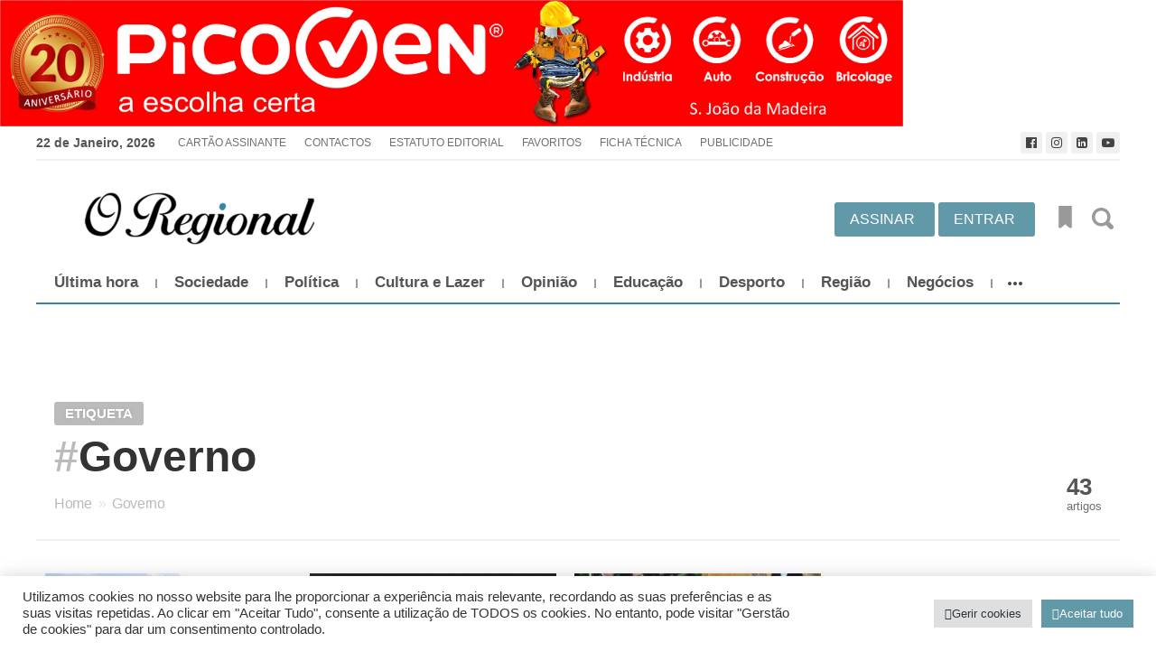

--- FILE ---
content_type: text/html; charset=UTF-8
request_url: https://oregional.pt/tag/governo/
body_size: 23949
content:
<!DOCTYPE html>
<html lang="pt-PT" class="">
<head>
<meta http-equiv="Content-Type" content="text/html; charset=UTF-8" />
<meta name="viewport" content="width=device-width, initial-scale=1">
<link rel="profile" href="https://gmpg.org/xfn/11">
<link rel="pingback" href="https://oregional.pt/xmlrpc.php">

<meta property="og:title" content="Arquivo de Governo - O Regional"><meta name="twitter:card" content="summary_large_image"><meta name='robots' content='index, follow, max-image-preview:large, max-snippet:-1, max-video-preview:-1' />
	<style>img:is([sizes="auto" i], [sizes^="auto," i]) { contain-intrinsic-size: 3000px 1500px }</style>
	
	<!-- This site is optimized with the Yoast SEO plugin v26.4 - https://yoast.com/wordpress/plugins/seo/ -->
	<title>Arquivo de Governo - O Regional</title>
	<link rel="canonical" href="https://oregional.pt/tag/governo/" />
	<link rel="next" href="https://oregional.pt/tag/governo/page/2/" />
	<meta property="og:locale" content="pt_PT" />
	<meta property="og:type" content="article" />
	<meta property="og:title" content="Arquivo de Governo - O Regional" />
	<meta property="og:url" content="https://oregional.pt/tag/governo/" />
	<meta property="og:site_name" content="O Regional" />
	<meta property="og:image" content="https://oregional.pt/wp-content/uploads/2020/11/oregional-logo-1.png" />
	<meta property="og:image:width" content="512" />
	<meta property="og:image:height" content="153" />
	<meta property="og:image:type" content="image/png" />
	<meta name="twitter:card" content="summary_large_image" />
	<script type="application/ld+json" class="yoast-schema-graph">{"@context":"https://schema.org","@graph":[{"@type":"CollectionPage","@id":"https://oregional.pt/tag/governo/","url":"https://oregional.pt/tag/governo/","name":"Arquivo de Governo - O Regional","isPartOf":{"@id":"https://oregional.pt/#website"},"primaryImageOfPage":{"@id":"https://oregional.pt/tag/governo/#primaryimage"},"image":{"@id":"https://oregional.pt/tag/governo/#primaryimage"},"thumbnailUrl":"https://oregional.pt/wp-content/uploads/2023/10/Tribunal.jpg","breadcrumb":{"@id":"https://oregional.pt/tag/governo/#breadcrumb"},"inLanguage":"pt-PT"},{"@type":"ImageObject","inLanguage":"pt-PT","@id":"https://oregional.pt/tag/governo/#primaryimage","url":"https://oregional.pt/wp-content/uploads/2023/10/Tribunal.jpg","contentUrl":"https://oregional.pt/wp-content/uploads/2023/10/Tribunal.jpg","width":2268,"height":1512,"caption":"Tribunal"},{"@type":"BreadcrumbList","@id":"https://oregional.pt/tag/governo/#breadcrumb","itemListElement":[{"@type":"ListItem","position":1,"name":"Início","item":"https://oregional.pt/"},{"@type":"ListItem","position":2,"name":"Governo"}]},{"@type":"WebSite","@id":"https://oregional.pt/#website","url":"https://oregional.pt/","name":"O Regional","description":"Semanário de Informação Regional","publisher":{"@id":"https://oregional.pt/#organization"},"potentialAction":[{"@type":"SearchAction","target":{"@type":"EntryPoint","urlTemplate":"https://oregional.pt/?s={search_term_string}"},"query-input":{"@type":"PropertyValueSpecification","valueRequired":true,"valueName":"search_term_string"}}],"inLanguage":"pt-PT"},{"@type":"Organization","@id":"https://oregional.pt/#organization","name":"Jornal O Regional","url":"https://oregional.pt/","logo":{"@type":"ImageObject","inLanguage":"pt-PT","@id":"https://oregional.pt/#/schema/logo/image/","url":"https://oregional.pt/wp-content/uploads/2020/11/oregional-logo-1.png","contentUrl":"https://oregional.pt/wp-content/uploads/2020/11/oregional-logo-1.png","width":512,"height":153,"caption":"Jornal O Regional"},"image":{"@id":"https://oregional.pt/#/schema/logo/image/"},"sameAs":["https://facebook.com/https//www.facebook.com/JornalORegional","https://www.linkedin.com/company/28118989/admin/","https://www.youtube.com/channel/UCkqqvwLsvVPn15R58jDF77A"]}]}</script>
	<!-- / Yoast SEO plugin. -->


<link rel='dns-prefetch' href='//widgetlogic.org' />
<link rel='dns-prefetch' href='//www.googletagmanager.com' />
<link rel='dns-prefetch' href='//fonts.googleapis.com' />
<link rel='dns-prefetch' href='//pagead2.googlesyndication.com' />
<link rel="alternate" type="application/rss+xml" title="O Regional &raquo; Feed" href="https://oregional.pt/feed/" />
<link rel="alternate" type="application/rss+xml" title="O Regional &raquo; Feed de comentários" href="https://oregional.pt/comments/feed/" />
<link rel="alternate" type="application/rss+xml" title="Feed de etiquetas O Regional &raquo; Governo" href="https://oregional.pt/tag/governo/feed/" />
<script type="text/javascript">
/* <![CDATA[ */
window._wpemojiSettings = {"baseUrl":"https:\/\/s.w.org\/images\/core\/emoji\/16.0.1\/72x72\/","ext":".png","svgUrl":"https:\/\/s.w.org\/images\/core\/emoji\/16.0.1\/svg\/","svgExt":".svg","source":{"concatemoji":"https:\/\/oregional.pt\/wp-includes\/js\/wp-emoji-release.min.js?ver=f359a03d02e7033039147688ffcf212f"}};
/*! This file is auto-generated */
!function(s,n){var o,i,e;function c(e){try{var t={supportTests:e,timestamp:(new Date).valueOf()};sessionStorage.setItem(o,JSON.stringify(t))}catch(e){}}function p(e,t,n){e.clearRect(0,0,e.canvas.width,e.canvas.height),e.fillText(t,0,0);var t=new Uint32Array(e.getImageData(0,0,e.canvas.width,e.canvas.height).data),a=(e.clearRect(0,0,e.canvas.width,e.canvas.height),e.fillText(n,0,0),new Uint32Array(e.getImageData(0,0,e.canvas.width,e.canvas.height).data));return t.every(function(e,t){return e===a[t]})}function u(e,t){e.clearRect(0,0,e.canvas.width,e.canvas.height),e.fillText(t,0,0);for(var n=e.getImageData(16,16,1,1),a=0;a<n.data.length;a++)if(0!==n.data[a])return!1;return!0}function f(e,t,n,a){switch(t){case"flag":return n(e,"\ud83c\udff3\ufe0f\u200d\u26a7\ufe0f","\ud83c\udff3\ufe0f\u200b\u26a7\ufe0f")?!1:!n(e,"\ud83c\udde8\ud83c\uddf6","\ud83c\udde8\u200b\ud83c\uddf6")&&!n(e,"\ud83c\udff4\udb40\udc67\udb40\udc62\udb40\udc65\udb40\udc6e\udb40\udc67\udb40\udc7f","\ud83c\udff4\u200b\udb40\udc67\u200b\udb40\udc62\u200b\udb40\udc65\u200b\udb40\udc6e\u200b\udb40\udc67\u200b\udb40\udc7f");case"emoji":return!a(e,"\ud83e\udedf")}return!1}function g(e,t,n,a){var r="undefined"!=typeof WorkerGlobalScope&&self instanceof WorkerGlobalScope?new OffscreenCanvas(300,150):s.createElement("canvas"),o=r.getContext("2d",{willReadFrequently:!0}),i=(o.textBaseline="top",o.font="600 32px Arial",{});return e.forEach(function(e){i[e]=t(o,e,n,a)}),i}function t(e){var t=s.createElement("script");t.src=e,t.defer=!0,s.head.appendChild(t)}"undefined"!=typeof Promise&&(o="wpEmojiSettingsSupports",i=["flag","emoji"],n.supports={everything:!0,everythingExceptFlag:!0},e=new Promise(function(e){s.addEventListener("DOMContentLoaded",e,{once:!0})}),new Promise(function(t){var n=function(){try{var e=JSON.parse(sessionStorage.getItem(o));if("object"==typeof e&&"number"==typeof e.timestamp&&(new Date).valueOf()<e.timestamp+604800&&"object"==typeof e.supportTests)return e.supportTests}catch(e){}return null}();if(!n){if("undefined"!=typeof Worker&&"undefined"!=typeof OffscreenCanvas&&"undefined"!=typeof URL&&URL.createObjectURL&&"undefined"!=typeof Blob)try{var e="postMessage("+g.toString()+"("+[JSON.stringify(i),f.toString(),p.toString(),u.toString()].join(",")+"));",a=new Blob([e],{type:"text/javascript"}),r=new Worker(URL.createObjectURL(a),{name:"wpTestEmojiSupports"});return void(r.onmessage=function(e){c(n=e.data),r.terminate(),t(n)})}catch(e){}c(n=g(i,f,p,u))}t(n)}).then(function(e){for(var t in e)n.supports[t]=e[t],n.supports.everything=n.supports.everything&&n.supports[t],"flag"!==t&&(n.supports.everythingExceptFlag=n.supports.everythingExceptFlag&&n.supports[t]);n.supports.everythingExceptFlag=n.supports.everythingExceptFlag&&!n.supports.flag,n.DOMReady=!1,n.readyCallback=function(){n.DOMReady=!0}}).then(function(){return e}).then(function(){var e;n.supports.everything||(n.readyCallback(),(e=n.source||{}).concatemoji?t(e.concatemoji):e.wpemoji&&e.twemoji&&(t(e.twemoji),t(e.wpemoji)))}))}((window,document),window._wpemojiSettings);
/* ]]> */
</script>
<!-- oregional.pt is managing ads with Advanced Ads 2.0.14 – https://wpadvancedads.com/ --><script id="oregi-ready">
			window.advanced_ads_ready=function(e,a){a=a||"complete";var d=function(e){return"interactive"===a?"loading"!==e:"complete"===e};d(document.readyState)?e():document.addEventListener("readystatechange",(function(a){d(a.target.readyState)&&e()}),{once:"interactive"===a})},window.advanced_ads_ready_queue=window.advanced_ads_ready_queue||[];		</script>
		<style id='wp-emoji-styles-inline-css' type='text/css'>

	img.wp-smiley, img.emoji {
		display: inline !important;
		border: none !important;
		box-shadow: none !important;
		height: 1em !important;
		width: 1em !important;
		margin: 0 0.07em !important;
		vertical-align: -0.1em !important;
		background: none !important;
		padding: 0 !important;
	}
</style>
<link rel='stylesheet' id='wp-block-library-css' href='https://oregional.pt/wp-includes/css/dist/block-library/style.min.css?ver=f359a03d02e7033039147688ffcf212f' type='text/css' media='all' />
<style id='classic-theme-styles-inline-css' type='text/css'>
/*! This file is auto-generated */
.wp-block-button__link{color:#fff;background-color:#32373c;border-radius:9999px;box-shadow:none;text-decoration:none;padding:calc(.667em + 2px) calc(1.333em + 2px);font-size:1.125em}.wp-block-file__button{background:#32373c;color:#fff;text-decoration:none}
</style>
<style id='co-authors-plus-coauthors-style-inline-css' type='text/css'>
.wp-block-co-authors-plus-coauthors.is-layout-flow [class*=wp-block-co-authors-plus]{display:inline}

</style>
<style id='co-authors-plus-avatar-style-inline-css' type='text/css'>
.wp-block-co-authors-plus-avatar :where(img){height:auto;max-width:100%;vertical-align:bottom}.wp-block-co-authors-plus-coauthors.is-layout-flow .wp-block-co-authors-plus-avatar :where(img){vertical-align:middle}.wp-block-co-authors-plus-avatar:is(.alignleft,.alignright){display:table}.wp-block-co-authors-plus-avatar.aligncenter{display:table;margin-inline:auto}

</style>
<style id='co-authors-plus-image-style-inline-css' type='text/css'>
.wp-block-co-authors-plus-image{margin-bottom:0}.wp-block-co-authors-plus-image :where(img){height:auto;max-width:100%;vertical-align:bottom}.wp-block-co-authors-plus-coauthors.is-layout-flow .wp-block-co-authors-plus-image :where(img){vertical-align:middle}.wp-block-co-authors-plus-image:is(.alignfull,.alignwide) :where(img){width:100%}.wp-block-co-authors-plus-image:is(.alignleft,.alignright){display:table}.wp-block-co-authors-plus-image.aligncenter{display:table;margin-inline:auto}

</style>
<style id='create-block-castos-transcript-style-inline-css' type='text/css'>
:root{--castos-transcript--panel-bg:#f3f3f4}.ssp-transcript input[type=checkbox]{opacity:0;position:absolute;z-index:-1}.ssp-transcript .row{display:flex}.ssp-transcript .row .col{flex:1}.ssp-transcript .tabs{overflow:hidden}.ssp-transcript .tab{overflow:hidden;width:100%}.ssp-transcript .tab-label{background:var(--castos-transcript--panel-bg);cursor:pointer;display:flex;font-weight:700;justify-content:space-between;margin:0;padding:1em}.ssp-transcript .tab-label:hover{filter:brightness(95%)}.ssp-transcript .tab-label:after{content:"❯";text-align:center;transition:all .35s;width:1em}.ssp-transcript .tab-content{background:#fff;max-height:0;padding:0 1em;transition:all .35s}.ssp-transcript .tab-close{background:var(--castos-transcript--panel-bg);cursor:pointer;display:flex;font-size:.75em;justify-content:flex-end;padding:1em}.ssp-transcript .tab-close:hover,.ssp-transcript input:checked+.tab-label{filter:brightness(95%)}.ssp-transcript input:checked+.tab-label:after{transform:rotate(90deg)}.ssp-transcript input:checked~.tab-content{max-height:none;padding:1em}

</style>
<link rel='stylesheet' id='block-widget-css' href='https://oregional.pt/wp-content/plugins/widget-logic/block_widget/css/widget.css?ver=1725638908' type='text/css' media='all' />
<style id='global-styles-inline-css' type='text/css'>
:root{--wp--preset--aspect-ratio--square: 1;--wp--preset--aspect-ratio--4-3: 4/3;--wp--preset--aspect-ratio--3-4: 3/4;--wp--preset--aspect-ratio--3-2: 3/2;--wp--preset--aspect-ratio--2-3: 2/3;--wp--preset--aspect-ratio--16-9: 16/9;--wp--preset--aspect-ratio--9-16: 9/16;--wp--preset--color--black: #000000;--wp--preset--color--cyan-bluish-gray: #abb8c3;--wp--preset--color--white: #ffffff;--wp--preset--color--pale-pink: #f78da7;--wp--preset--color--vivid-red: #cf2e2e;--wp--preset--color--luminous-vivid-orange: #ff6900;--wp--preset--color--luminous-vivid-amber: #fcb900;--wp--preset--color--light-green-cyan: #7bdcb5;--wp--preset--color--vivid-green-cyan: #00d084;--wp--preset--color--pale-cyan-blue: #8ed1fc;--wp--preset--color--vivid-cyan-blue: #0693e3;--wp--preset--color--vivid-purple: #9b51e0;--wp--preset--gradient--vivid-cyan-blue-to-vivid-purple: linear-gradient(135deg,rgba(6,147,227,1) 0%,rgb(155,81,224) 100%);--wp--preset--gradient--light-green-cyan-to-vivid-green-cyan: linear-gradient(135deg,rgb(122,220,180) 0%,rgb(0,208,130) 100%);--wp--preset--gradient--luminous-vivid-amber-to-luminous-vivid-orange: linear-gradient(135deg,rgba(252,185,0,1) 0%,rgba(255,105,0,1) 100%);--wp--preset--gradient--luminous-vivid-orange-to-vivid-red: linear-gradient(135deg,rgba(255,105,0,1) 0%,rgb(207,46,46) 100%);--wp--preset--gradient--very-light-gray-to-cyan-bluish-gray: linear-gradient(135deg,rgb(238,238,238) 0%,rgb(169,184,195) 100%);--wp--preset--gradient--cool-to-warm-spectrum: linear-gradient(135deg,rgb(74,234,220) 0%,rgb(151,120,209) 20%,rgb(207,42,186) 40%,rgb(238,44,130) 60%,rgb(251,105,98) 80%,rgb(254,248,76) 100%);--wp--preset--gradient--blush-light-purple: linear-gradient(135deg,rgb(255,206,236) 0%,rgb(152,150,240) 100%);--wp--preset--gradient--blush-bordeaux: linear-gradient(135deg,rgb(254,205,165) 0%,rgb(254,45,45) 50%,rgb(107,0,62) 100%);--wp--preset--gradient--luminous-dusk: linear-gradient(135deg,rgb(255,203,112) 0%,rgb(199,81,192) 50%,rgb(65,88,208) 100%);--wp--preset--gradient--pale-ocean: linear-gradient(135deg,rgb(255,245,203) 0%,rgb(182,227,212) 50%,rgb(51,167,181) 100%);--wp--preset--gradient--electric-grass: linear-gradient(135deg,rgb(202,248,128) 0%,rgb(113,206,126) 100%);--wp--preset--gradient--midnight: linear-gradient(135deg,rgb(2,3,129) 0%,rgb(40,116,252) 100%);--wp--preset--font-size--small: 13px;--wp--preset--font-size--medium: 20px;--wp--preset--font-size--large: 36px;--wp--preset--font-size--x-large: 42px;--wp--preset--spacing--20: 0.44rem;--wp--preset--spacing--30: 0.67rem;--wp--preset--spacing--40: 1rem;--wp--preset--spacing--50: 1.5rem;--wp--preset--spacing--60: 2.25rem;--wp--preset--spacing--70: 3.38rem;--wp--preset--spacing--80: 5.06rem;--wp--preset--shadow--natural: 6px 6px 9px rgba(0, 0, 0, 0.2);--wp--preset--shadow--deep: 12px 12px 50px rgba(0, 0, 0, 0.4);--wp--preset--shadow--sharp: 6px 6px 0px rgba(0, 0, 0, 0.2);--wp--preset--shadow--outlined: 6px 6px 0px -3px rgba(255, 255, 255, 1), 6px 6px rgba(0, 0, 0, 1);--wp--preset--shadow--crisp: 6px 6px 0px rgba(0, 0, 0, 1);}:where(.is-layout-flex){gap: 0.5em;}:where(.is-layout-grid){gap: 0.5em;}body .is-layout-flex{display: flex;}.is-layout-flex{flex-wrap: wrap;align-items: center;}.is-layout-flex > :is(*, div){margin: 0;}body .is-layout-grid{display: grid;}.is-layout-grid > :is(*, div){margin: 0;}:where(.wp-block-columns.is-layout-flex){gap: 2em;}:where(.wp-block-columns.is-layout-grid){gap: 2em;}:where(.wp-block-post-template.is-layout-flex){gap: 1.25em;}:where(.wp-block-post-template.is-layout-grid){gap: 1.25em;}.has-black-color{color: var(--wp--preset--color--black) !important;}.has-cyan-bluish-gray-color{color: var(--wp--preset--color--cyan-bluish-gray) !important;}.has-white-color{color: var(--wp--preset--color--white) !important;}.has-pale-pink-color{color: var(--wp--preset--color--pale-pink) !important;}.has-vivid-red-color{color: var(--wp--preset--color--vivid-red) !important;}.has-luminous-vivid-orange-color{color: var(--wp--preset--color--luminous-vivid-orange) !important;}.has-luminous-vivid-amber-color{color: var(--wp--preset--color--luminous-vivid-amber) !important;}.has-light-green-cyan-color{color: var(--wp--preset--color--light-green-cyan) !important;}.has-vivid-green-cyan-color{color: var(--wp--preset--color--vivid-green-cyan) !important;}.has-pale-cyan-blue-color{color: var(--wp--preset--color--pale-cyan-blue) !important;}.has-vivid-cyan-blue-color{color: var(--wp--preset--color--vivid-cyan-blue) !important;}.has-vivid-purple-color{color: var(--wp--preset--color--vivid-purple) !important;}.has-black-background-color{background-color: var(--wp--preset--color--black) !important;}.has-cyan-bluish-gray-background-color{background-color: var(--wp--preset--color--cyan-bluish-gray) !important;}.has-white-background-color{background-color: var(--wp--preset--color--white) !important;}.has-pale-pink-background-color{background-color: var(--wp--preset--color--pale-pink) !important;}.has-vivid-red-background-color{background-color: var(--wp--preset--color--vivid-red) !important;}.has-luminous-vivid-orange-background-color{background-color: var(--wp--preset--color--luminous-vivid-orange) !important;}.has-luminous-vivid-amber-background-color{background-color: var(--wp--preset--color--luminous-vivid-amber) !important;}.has-light-green-cyan-background-color{background-color: var(--wp--preset--color--light-green-cyan) !important;}.has-vivid-green-cyan-background-color{background-color: var(--wp--preset--color--vivid-green-cyan) !important;}.has-pale-cyan-blue-background-color{background-color: var(--wp--preset--color--pale-cyan-blue) !important;}.has-vivid-cyan-blue-background-color{background-color: var(--wp--preset--color--vivid-cyan-blue) !important;}.has-vivid-purple-background-color{background-color: var(--wp--preset--color--vivid-purple) !important;}.has-black-border-color{border-color: var(--wp--preset--color--black) !important;}.has-cyan-bluish-gray-border-color{border-color: var(--wp--preset--color--cyan-bluish-gray) !important;}.has-white-border-color{border-color: var(--wp--preset--color--white) !important;}.has-pale-pink-border-color{border-color: var(--wp--preset--color--pale-pink) !important;}.has-vivid-red-border-color{border-color: var(--wp--preset--color--vivid-red) !important;}.has-luminous-vivid-orange-border-color{border-color: var(--wp--preset--color--luminous-vivid-orange) !important;}.has-luminous-vivid-amber-border-color{border-color: var(--wp--preset--color--luminous-vivid-amber) !important;}.has-light-green-cyan-border-color{border-color: var(--wp--preset--color--light-green-cyan) !important;}.has-vivid-green-cyan-border-color{border-color: var(--wp--preset--color--vivid-green-cyan) !important;}.has-pale-cyan-blue-border-color{border-color: var(--wp--preset--color--pale-cyan-blue) !important;}.has-vivid-cyan-blue-border-color{border-color: var(--wp--preset--color--vivid-cyan-blue) !important;}.has-vivid-purple-border-color{border-color: var(--wp--preset--color--vivid-purple) !important;}.has-vivid-cyan-blue-to-vivid-purple-gradient-background{background: var(--wp--preset--gradient--vivid-cyan-blue-to-vivid-purple) !important;}.has-light-green-cyan-to-vivid-green-cyan-gradient-background{background: var(--wp--preset--gradient--light-green-cyan-to-vivid-green-cyan) !important;}.has-luminous-vivid-amber-to-luminous-vivid-orange-gradient-background{background: var(--wp--preset--gradient--luminous-vivid-amber-to-luminous-vivid-orange) !important;}.has-luminous-vivid-orange-to-vivid-red-gradient-background{background: var(--wp--preset--gradient--luminous-vivid-orange-to-vivid-red) !important;}.has-very-light-gray-to-cyan-bluish-gray-gradient-background{background: var(--wp--preset--gradient--very-light-gray-to-cyan-bluish-gray) !important;}.has-cool-to-warm-spectrum-gradient-background{background: var(--wp--preset--gradient--cool-to-warm-spectrum) !important;}.has-blush-light-purple-gradient-background{background: var(--wp--preset--gradient--blush-light-purple) !important;}.has-blush-bordeaux-gradient-background{background: var(--wp--preset--gradient--blush-bordeaux) !important;}.has-luminous-dusk-gradient-background{background: var(--wp--preset--gradient--luminous-dusk) !important;}.has-pale-ocean-gradient-background{background: var(--wp--preset--gradient--pale-ocean) !important;}.has-electric-grass-gradient-background{background: var(--wp--preset--gradient--electric-grass) !important;}.has-midnight-gradient-background{background: var(--wp--preset--gradient--midnight) !important;}.has-small-font-size{font-size: var(--wp--preset--font-size--small) !important;}.has-medium-font-size{font-size: var(--wp--preset--font-size--medium) !important;}.has-large-font-size{font-size: var(--wp--preset--font-size--large) !important;}.has-x-large-font-size{font-size: var(--wp--preset--font-size--x-large) !important;}
:where(.wp-block-post-template.is-layout-flex){gap: 1.25em;}:where(.wp-block-post-template.is-layout-grid){gap: 1.25em;}
:where(.wp-block-columns.is-layout-flex){gap: 2em;}:where(.wp-block-columns.is-layout-grid){gap: 2em;}
:root :where(.wp-block-pullquote){font-size: 1.5em;line-height: 1.6;}
</style>
<link rel='stylesheet' id='contact-form-7-css' href='https://oregional.pt/wp-content/plugins/contact-form-7/includes/css/styles.css?ver=6.1.3' type='text/css' media='all' />
<link rel='stylesheet' id='cookie-law-info-css' href='https://oregional.pt/wp-content/plugins/cookie-law-info/legacy/public/css/cookie-law-info-public.css?ver=3.3.6' type='text/css' media='all' />
<link rel='stylesheet' id='cookie-law-info-gdpr-css' href='https://oregional.pt/wp-content/plugins/cookie-law-info/legacy/public/css/cookie-law-info-gdpr.css?ver=3.3.6' type='text/css' media='all' />
<link rel='stylesheet' id='crp-public-css' href='https://oregional.pt/wp-content/plugins/custom-related-posts/dist/public.css?ver=1.8.0' type='text/css' media='all' />
<link rel='stylesheet' id='responsive-lightbox-featherlight-css' href='https://oregional.pt/wp-content/plugins/responsive-lightbox/assets/featherlight/featherlight.min.css?ver=1.7.14' type='text/css' media='all' />
<link rel='stylesheet' id='responsive-lightbox-featherlight-gallery-css' href='https://oregional.pt/wp-content/plugins/responsive-lightbox/assets/featherlight/featherlight.gallery.min.css?ver=1.7.14' type='text/css' media='all' />
<link rel='stylesheet' id='widgetopts-styles-css' href='https://oregional.pt/wp-content/plugins/widget-options/assets/css/widget-options.css?ver=4.1.3' type='text/css' media='all' />
<link rel='stylesheet' id='cmplz-general-css' href='https://oregional.pt/wp-content/plugins/complianz-gdpr/assets/css/cookieblocker.min.css?ver=1763713726' type='text/css' media='all' />
<link rel='stylesheet' id='oregional-style-css' href='https://oregional.pt/wp-content/themes/oregional/style.css?ver=1.0.0' type='text/css' media='screen' />
<link rel='stylesheet' id='oregional-fonts-css' href='https://fonts.googleapis.com/css?family=Arial%3A400%2C700%2C700italic%2C300%2C500%2C600%2C900&#038;subset=cyrillic-ext%2Cgreek-ext&#038;ver=6.8.3' type='text/css' media='all' />
<link rel='stylesheet' id='fontawesome-css' href='https://oregional.pt/wp-content/themes/oregional/inc/font-awesome.min.css?ver=4.7.0' type='text/css' media='all' />
<link rel='stylesheet' id='newsletter-css' href='https://oregional.pt/wp-content/plugins/newsletter/style.css?ver=8.9.7' type='text/css' media='all' />
<link rel='stylesheet' id='tts-pro-plyr-css' href='https://oregional.pt/wp-content/plugins/text-to-speech-pro-premium/Assets/css/plyr.min.css?ver=%202.8.7' type='text/css' media='all' />
<link rel='stylesheet' id='text-to-audio-pro-css' href='https://oregional.pt/wp-content/plugins/text-to-speech-pro-premium/Assets/css/text-to-audio-pro.css?ver=%202.8.7' type='text/css' media='all' />
<script type="text/javascript" src="https://oregional.pt/wp-includes/js/jquery/jquery.min.js?ver=3.7.1" id="jquery-core-js"></script>
<script type="text/javascript" src="https://oregional.pt/wp-includes/js/jquery/jquery-migrate.min.js?ver=3.4.1" id="jquery-migrate-js"></script>
<script type="text/javascript" id="cookie-law-info-js-extra">
/* <![CDATA[ */
var Cli_Data = {"nn_cookie_ids":["cookielawinfo-checkbox-functional","cookielawinfo-checkbox-performance","cookielawinfo-checkbox-analytics","cookielawinfo-checkbox-advertisement","cookielawinfo-checkbox-others","_GRECAPTCHA","_ga_SH2J43G9NR","_ga","oregional_notice","oregional_country","CookieLawInfoConsent","cookielawinfo-checkbox-necessary"],"cookielist":[],"non_necessary_cookies":{"necessary":["_GRECAPTCHA","CookieLawInfoConsent"],"analytics":["_ga_SH2J43G9NR","_ga"],"others":["oregional_notice","oregional_country"]},"ccpaEnabled":"","ccpaRegionBased":"","ccpaBarEnabled":"","strictlyEnabled":["necessary","obligatoire"],"ccpaType":"gdpr","js_blocking":"1","custom_integration":"","triggerDomRefresh":"","secure_cookies":""};
var cli_cookiebar_settings = {"animate_speed_hide":"500","animate_speed_show":"500","background":"#FFF","border":"#b1a6a6c2","border_on":"","button_1_button_colour":"#6299a9","button_1_button_hover":"#4e7a87","button_1_link_colour":"#fff","button_1_as_button":"1","button_1_new_win":"","button_2_button_colour":"#333","button_2_button_hover":"#292929","button_2_link_colour":"#6299a9","button_2_as_button":"","button_2_hidebar":"","button_3_button_colour":"#dedfe0","button_3_button_hover":"#b2b2b3","button_3_link_colour":"#333333","button_3_as_button":"1","button_3_new_win":"","button_4_button_colour":"#dedfe0","button_4_button_hover":"#b2b2b3","button_4_link_colour":"#333333","button_4_as_button":"1","button_7_button_colour":"#6299a9","button_7_button_hover":"#4e7a87","button_7_link_colour":"#fff","button_7_as_button":"1","button_7_new_win":"","font_family":"inherit","header_fix":"","notify_animate_hide":"1","notify_animate_show":"","notify_div_id":"#cookie-law-info-bar","notify_position_horizontal":"left","notify_position_vertical":"bottom","scroll_close":"1","scroll_close_reload":"","accept_close_reload":"","reject_close_reload":"","showagain_tab":"1","showagain_background":"#fff","showagain_border":"#000","showagain_div_id":"#cookie-law-info-again","showagain_x_position":"100px","text":"#333333","show_once_yn":"","show_once":"10000","logging_on":"","as_popup":"","popup_overlay":"1","bar_heading_text":"","cookie_bar_as":"banner","popup_showagain_position":"bottom-right","widget_position":"left"};
var log_object = {"ajax_url":"https:\/\/oregional.pt\/wp-admin\/admin-ajax.php"};
/* ]]> */
</script>
<script type="text/javascript" src="https://oregional.pt/wp-content/plugins/cookie-law-info/legacy/public/js/cookie-law-info-public.js?ver=3.3.6" id="cookie-law-info-js"></script>
<script type="text/javascript" src="https://oregional.pt/wp-content/plugins/responsive-lightbox/assets/featherlight/featherlight.min.js?ver=1.7.14" id="responsive-lightbox-featherlight-js"></script>
<script type="text/javascript" src="https://oregional.pt/wp-content/plugins/responsive-lightbox/assets/featherlight/featherlight.gallery.min.js?ver=1.7.14" id="responsive-lightbox-featherlight-gallery-js"></script>
<script type="text/javascript" src="https://oregional.pt/wp-includes/js/underscore.min.js?ver=1.13.7" id="underscore-js"></script>
<script type="text/javascript" src="https://oregional.pt/wp-content/plugins/responsive-lightbox/assets/infinitescroll/infinite-scroll.pkgd.min.js?ver=4.0.1" id="responsive-lightbox-infinite-scroll-js"></script>
<script type="text/javascript" id="responsive-lightbox-js-before">
/* <![CDATA[ */
var rlArgs = {"script":"featherlight","selector":"lightbox","customEvents":"","activeGalleries":true,"openSpeed":250,"closeSpeed":250,"closeOnClick":"anywhere","closeOnEsc":true,"galleryFadeIn":100,"galleryFadeOut":300,"woocommerce_gallery":false,"ajaxurl":"https:\/\/oregional.pt\/wp-admin\/admin-ajax.php","nonce":"f472f5a091","preview":false,"postId":31360,"scriptExtension":false};
/* ]]> */
</script>
<script type="text/javascript" src="https://oregional.pt/wp-content/plugins/responsive-lightbox/js/front.js?ver=2.5.4" id="responsive-lightbox-js"></script>
<script type="text/javascript" id="advanced-ads-advanced-js-js-extra">
/* <![CDATA[ */
var advads_options = {"blog_id":"1","privacy":{"enabled":false,"state":"not_needed"}};
/* ]]> */
</script>
<script type="text/javascript" src="https://oregional.pt/wp-content/plugins/advanced-ads/public/assets/js/advanced.min.js?ver=2.0.14" id="advanced-ads-advanced-js-js"></script>

<!-- Google tag (gtag.js) snippet added by Site Kit -->
<!-- Google Analytics snippet added by Site Kit -->
<script type="text/javascript" src="https://www.googletagmanager.com/gtag/js?id=G-73RXNFG56L" id="google_gtagjs-js" async></script>
<script type="text/javascript" id="google_gtagjs-js-after">
/* <![CDATA[ */
window.dataLayer = window.dataLayer || [];function gtag(){dataLayer.push(arguments);}
gtag("set","linker",{"domains":["oregional.pt"]});
gtag("js", new Date());
gtag("set", "developer_id.dZTNiMT", true);
gtag("config", "G-73RXNFG56L");
/* ]]> */
</script>
<link rel="https://api.w.org/" href="https://oregional.pt/wp-json/" /><link rel="alternate" title="JSON" type="application/json" href="https://oregional.pt/wp-json/wp/v2/tags/83" /><link rel="EditURI" type="application/rsd+xml" title="RSD" href="https://oregional.pt/xmlrpc.php?rsd" />
<meta name="generator" content="Site Kit by Google 1.170.0" />
<link rel="alternate" type="application/rss+xml" title="Feed RSS do podcast" href="https://oregional.pt/feed/podcast" />


<!-- Google AdSense meta tags added by Site Kit -->
<meta name="google-adsense-platform-account" content="ca-host-pub-2644536267352236">
<meta name="google-adsense-platform-domain" content="sitekit.withgoogle.com">
<!-- End Google AdSense meta tags added by Site Kit -->
      <meta name="onesignal" content="wordpress-plugin"/>
            <script>

      window.OneSignalDeferred = window.OneSignalDeferred || [];

      OneSignalDeferred.push(function(OneSignal) {
        var oneSignal_options = {};
        window._oneSignalInitOptions = oneSignal_options;

        oneSignal_options['serviceWorkerParam'] = { scope: '/wp-content/plugins/onesignal-free-web-push-notifications/sdk_files/push/onesignal/' };
oneSignal_options['serviceWorkerPath'] = 'OneSignalSDKWorker.js';

        OneSignal.Notifications.setDefaultUrl("https://oregional.pt");

        oneSignal_options['wordpress'] = true;
oneSignal_options['appId'] = '6b9e9261-805f-4ea9-893c-6d0b1e00bde2';
oneSignal_options['allowLocalhostAsSecureOrigin'] = true;
oneSignal_options['welcomeNotification'] = { };
oneSignal_options['welcomeNotification']['disable'] = true;
oneSignal_options['path'] = "https://oregional.pt/wp-content/plugins/onesignal-free-web-push-notifications/sdk_files/";
oneSignal_options['safari_web_id'] = "web.onesignal.auto.4da9f50a-e5cd-4bfe-8999-da1af6f61d49";
oneSignal_options['promptOptions'] = { };
oneSignal_options['notifyButton'] = { };
oneSignal_options['notifyButton']['enable'] = true;
oneSignal_options['notifyButton']['position'] = 'bottom-right';
oneSignal_options['notifyButton']['theme'] = 'inverse';
oneSignal_options['notifyButton']['size'] = 'medium';
oneSignal_options['notifyButton']['showCredit'] = true;
oneSignal_options['notifyButton']['text'] = {};
oneSignal_options['notifyButton']['text']['tip.state.unsubscribed'] = 'Receber alertas';
oneSignal_options['notifyButton']['text']['tip.state.subscribed'] = 'Irá receber alertas d&#039;O Regional';
oneSignal_options['notifyButton']['text']['tip.state.blocked'] = 'Bloqueou as alertas';
oneSignal_options['notifyButton']['text']['message.action.subscribed'] = 'Obrigado por subscrever';
oneSignal_options['notifyButton']['text']['message.action.resubscribed'] = 'Subscreveu as alertas';
oneSignal_options['notifyButton']['text']['message.action.unsubscribed'] = 'Não receberá mais alertas';
oneSignal_options['notifyButton']['text']['dialog.main.title'] = 'Gerir alertas';
oneSignal_options['notifyButton']['text']['dialog.main.button.subscribe'] = 'Subscrever';
oneSignal_options['notifyButton']['text']['dialog.main.button.unsubscribe'] = 'Remover subscrição';
oneSignal_options['notifyButton']['text']['dialog.blocked.title'] = 'Bloquear alertas';
oneSignal_options['notifyButton']['text']['dialog.blocked.message'] = 'Siga estas instruções para permitir alertas';
oneSignal_options['notifyButton']['offset'] = {};
oneSignal_options['notifyButton']['offset']['bottom'] = '100px';
              OneSignal.init(window._oneSignalInitOptions);
              OneSignal.Slidedown.promptPush()      });

      function documentInitOneSignal() {
        var oneSignal_elements = document.getElementsByClassName("OneSignal-prompt");

        var oneSignalLinkClickHandler = function(event) { OneSignal.Notifications.requestPermission(); event.preventDefault(); };        for(var i = 0; i < oneSignal_elements.length; i++)
          oneSignal_elements[i].addEventListener('click', oneSignalLinkClickHandler, false);
      }

      if (document.readyState === 'complete') {
           documentInitOneSignal();
      }
      else {
           window.addEventListener("load", function(event){
               documentInitOneSignal();
          });
      }
    </script>
		<script type="text/javascript">
			var advadsCfpQueue = [];
			var advadsCfpAd = function( adID ) {
				if ( 'undefined' === typeof advadsProCfp ) {
					advadsCfpQueue.push( adID )
				} else {
					advadsProCfp.addElement( adID )
				}
			}
		</script>
		
<!-- Google AdSense snippet added by Site Kit -->
<script type="text/javascript" async="async" src="https://pagead2.googlesyndication.com/pagead/js/adsbygoogle.js?client=ca-pub-4770733145816705&amp;host=ca-host-pub-2644536267352236" crossorigin="anonymous"></script>

<!-- End Google AdSense snippet added by Site Kit -->
<script async src="https://www.googletagmanager.com/gtag/js?id=G-SH2J43G9NR"></script>
<script>
  window.dataLayer = window.dataLayer || [];
  function gtag(){dataLayer.push(arguments);}
  gtag('js', new Date());

  gtag('config', 'G-SH2J43G9NR');
</script>
<a href="https://picoven.pt/pt/" aria-label="Picoven_abril"><img fetchpriority="high" decoding="async" src="https://oregional.pt/wp-content/uploads/2024/04/Picoven_banner.jpg" alt=""  class="no-lazyload" width="1000" height="200"   /></a><link rel="icon" href="https://oregional.pt/wp-content/uploads/2020/11/cropped-oregional-favicon-32x32.png" sizes="32x32" />
<link rel="icon" href="https://oregional.pt/wp-content/uploads/2020/11/cropped-oregional-favicon-192x192.png" sizes="192x192" />
<link rel="apple-touch-icon" href="https://oregional.pt/wp-content/uploads/2020/11/cropped-oregional-favicon-180x180.png" />
<meta name="msapplication-TileImage" content="https://oregional.pt/wp-content/uploads/2020/11/cropped-oregional-favicon-270x270.png" />
		<style type="text/css" id="wp-custom-css">
			.tipodeassinatura .wpcf7-list-item{width:100%;display:block;margin-bottom:1.2em}.post.mass .content div.gallery .gallery-item{border-radius:0;background:#efefef}.post.mass .content div.gallery .gallery-icon img{border-radius:0;-webkit-box-shadow:0 6px 36px rgb(0 0 0 / 50%);box-shadow:0 6px 36px rgb(0 0 0 / 0)}.post.mass .content div.gallery.gallery-columns-2 .gallery-item{display:inline-block;width:42%;width:calc(50% - 24px);padding-bottom:30%;padding-bottom:calc(34% - 24px)}body.home .adform-adbox{max-width:200px;max-height:200px}body.single-podcast .podcast_player{min-height:270px}body.single-podcast .podcast_player .castos-player .player{height:150px !important}body.single-podcast .castos-player .player__body,body.single-podcast .castos-player .player__main{height:150px !important}body.single-podcast .castos-player .episode-title{height:25px !important}body.single-podcast .castos-player .player__podcast-title{height:15px !important}body.single-podcast .castos-player .podcast_meta{height:60px !important}body.single-podcast .castos-player .panel__inner{height:46px !important}body.single-podcast .castos-player .player-panel-row{height:31px !important}body.single-podcast .castos-player .player-panel{height:138px !important}}.castos-player .playlist__item__details h2.playlist__episode-title{font-size:16px !important}.castos-player .playlist__item__details p{font-size:16px !important;padding:0 10px 0 10px;margin:5px 0 0 0;margin-bottom:0 !important;opacity:.7;line-height:1.3 !important;text-overflow:ellipsis;white-space:nowrap;overflow:hidden}.castos-player .playlist__item__details h2{margin:0 0 10px 0 !important;font-size:22px !important;height:22px;white-space:nowrap;overflow:hidden;text-overflow:ellipsis;width:calc(100% - 20px);position:relative !important;opacity:.9;line-height:20px !important;padding:0 10px 0 10px}		</style>
		<style id="oregionalPrimaryColorCustom" type="text/css" media="screen">#comments .bypostauthor .comment-meta .comment-author b,#comments .reply,#comments #respond~p a,.bass a,#sec-navigation .menu li:hover,#sec-navigation .menu>li.page_item_has_children:hover,#sec-navigation .menu>li.menu-item-has-children:hover,#sec-navigation .menu>li>ul li:hover,#sec-navigation.layout-boxed.background-dark .menu li:hover,.post.expt .meta .spsd:after,.post.mass .introduction .meta .spsd:after,.post.mass .content h1 a,.post.mass .content h2 a,.post.mass .content h3 a,.post.mass .content h4 a,.post.mass .content h5 a,.post.mass .content h6 a,.post.mass .content .wp-block-button.is-style-outline .wp-block-button__link:not(.has-text-color),.error404 .oregional_get_archives li:hover,.error404 .widget_recent_entries li:hover a,.introduction .meta .post-author,.introduction .oregional-breadcrumbs>span:hover,.introduction .oregional-breadcrumbs>span:hover+.separator,.introduction.archive-header.author .meta.author-bio span:hover,.post-author-bio .more-link,.post.expt .more-link,.site-footer .widget.col ul li a:hover,.site-header .site-branding p,.error404 .most_used_categories .cat-item span:first-child:hover,#oregional-legal-notice .notice-desc-box a{color:#6299A9;}#mobile-nav ul.social-media-list li.fa-envelope,.tvote-wrap.standard .button i:last-of-type:after,.tvote-wrap.standard .button i:last-of-type:before,#commentform .form-submit input,#wp-calendar tbody #today:before,.error404 .oregional_get_archives li:hover .count,.post.mass .content p>a.button.blue,.post.mass .content .wp-block-file .wp-block-file__button:hover,.post.mass .content .wp-block-button:not(.is-style-outline) .wp-block-button__link:not(.has-background),.post.mass .content .wp-block-oregional-button a,.post.mass .inaction .share-btn .tooltip .copy-link,.stickyadelesq a,#oregional-legal-notice .show-button .notice-button{background:#6299A9;}.post.mass .content .wp-block-button.is-style-outline .wp-block-button__link:not(.has-text-color),.bass input[type=button]:focus,.bass input[type=date]:focus,.bass input[type=datetime-local]:focus,.bass input[type=email]:focus,.bass input[type=file]:focus,.bass input[type=month]:focus,.bass input[type=number]:focus,.bass input[type=password]:focus,.bass input[type=reset]:focus,.bass input[type=search]:focus,.bass input[type=submit]:focus,.bass input[type=tel]:focus,.bass input[type=text]:focus,.bass input[type=time]:focus,.bass input[type=url]:focus,.bass input[type=week]:focus,.bass textarea:focus,#commentform .comment-form-comment textarea:focus,#commentform .comment-form-email input:focus,#oregional-legal-notice .invert-colors .notice-button{border-color:#6299A9;}.post.mass .inaction .recommend-btn.liked:hover #bigbookmark path,.post.mass .inaction .recommend-btn.liked:hover #bigbookmark polygon,.tvote-wrap.small.liked:hover .button svg .out,.tvote-wrap.small.liked:hover .button svg .in{fill:#6299A9;}#commentform .form-submit input:focus{-webkit-box-shadow:0 2px 10px -1px #6299A9;box-shadow:0 2px 10px -1px #6299A9}.post.expt .meta .spsd:hover:before,.post.mass .introduction .meta .spsd:hover:before{color:#6299A9;background:rgba(98,153,169,.25);}#oregional-legal-notice .notice-desc-box a{-webkit-box-shadow: inset 0 -1px 0 rgba(98,153,169,.5); box-shadow: inset 0 -1px 0 rgba(98,153,169,.5);}</style>
<style id="oregionalSecondaryColorCustom" type="text/css" media="screen">.post.mass .introduction .meta .sticky{color:#B95B51;}.post.expt .sticky,.tvote-wrap.standard.liked i:last-of-type:before,.tvote-wrap.standard.liked i:last-of-type:after,.post.mass .introduction .meta .sticky{background:#B95B51;}.post.vert-med.sticky h1:before,.post.mass .content p>span.alert.red{background-color:#B95B51;}</style>
<style id="oregionalBackgroundPrimaryColor" type="text/css" media="screen">.post.mass .content>p:not(.button-paragraph)>a{-webkit-box-shadow:inset 0 -1px 0 #ffffff,inset 0 -2px 0 #6299A9;box-shadow:inset 0 -1px 0 #ffffff,inset 0 -2px 0 #6299A9}.post.mass .content h1 a,.post.mass .content h2 a,.post.mass .content h3 a,.post.mass .content h4 a {-webkit-box-shadow:inset 0 -3px 0 #ffffff,inset 0 -4px 0 rgba(98,153,169,.3);box-shadow: inset 0 -3px 0 #ffffff,inset 0 -4px 0 rgba(98,153,169,.3);}.post.mass .content h5 a, .post.mass .content h6 a {-webkit-box-shadow:inset 0 -1px 0 #ffffff, inset 0 -2px 0 rgba(98,153,169,.3);box-shadow:inset 0 -1px 0 #ffffff, inset 0 -2px 0 rgba(98,153,169,.3);}@media(min-width:600px){.post.mass .content h1 a,.post.mass .content h2 a,.post.mass .content h3 a{-webkit-box-shadow:inset 0 -4px 0 #ffffff,inset 0 -5px 0 rgba(98,153,169,.3);box-shadow:inset 0 -4px 0 #ffffff,inset 0 -5px 0 rgba(98,153,169,.3);}.post.mass .content h5 a{-webkit-box-shadow:inset 0 -2px 0 #ffffff,inset 0 -3px 0 rgba(98,153,169,.3);box-shadow:inset 0 -2px 0 #ffffff,inset 0 -3px 0 rgba(98,153,169,.3);}}</style><style id="oregionalCustomizerFonts" type="text/css" media="screen">h1,h2,h3,h4,h5,h6,#mobile-nav.compact-layout .site-name,#site-navigation .compact-menu .title a,.post.horiz-xmini h1,.post.mass .content h1,.post.mass .content h2,.post.mass .content h3,.post.mass .content h4,.post.mass .content .wp-block-cover .wp-block-cover-text,body.error404 .e404-header .error-info,body.error404 .widget_recent_entries li,#wp-calendar tbody tr{font-family:Arial,-apple-system,"Helvetica Neue","Segoe UI",Ubuntu,sans-serif;}.post.expt .excerpt,.bass,.post.mass .content h5,.post.mass .content h6,body.error404 .e404-header .explanation,#comments,#comments .comment-content,#comments .comment-awaiting-moderation,#comments .comments-closed,#comments .logged-in-as, #comments .wp-social-login-widget,#comments .nav-links,#commentform .comment-form-comment textarea,#commentform .comment-form-author,#commentform .comment-form-email,.widget,.introduction.archive-header.author .meta.author-bio .bio,.post-author-bio p,.oregional-mini-stats .stat .count,.stats .stat .count,.archive-pagination ul.page-numbers li,.add-widgets p,#oregional-ticker.font-type-serif .ticker-content li,#oregional-legal-notice .notice-desc-box{font-family:Arial,Georgia,"DejaVu Serif",Lucida,serif;}html,select,#mobile-nav,#mobile-nav h3,#mobile-nav.basic-layout .search-container .custom-search-form .search-field,#mobile-nav.compact-layout .custom-search-form .search-field,#mobile-nav.compact-layout .menu-section .close-menu-btn,#sec-navigation .menu li,#sec-navigation .date,#site-navigation ul:not(.child-cats):not(.child-cats-elems) > li,#site-navigation .rich-dropdown .child-cats,#site-navigation .rich-dropdown .more-in-cat,#site-navigation .compact-menu .compact-menu-btn,#site-navigation.custom-menu .std-dropdown ul li,#site-navigation.custom-menu .top-level-post-area .top-section-info h1,#site-navigation.custom-menu .top-level-post-area .top-section-info .cat-description,#site-navigation.custom-menu .top-level-post-area .top-section-info .cat-post-count,#site-navigation.custom-menu .top-level-post-area .top-section-info .more-btn,#site-navigation.custom-menu .post-cat-area .more-in-cat,.site-header.mini .narrow-controls .menu-btn,.site-header.mini .oregional-instant-search .search-field,.post.expt .meta,.post.expt .meta .spsd,.post.expt .excerpt b,.post.expt .more-link,.category-labels,.tvote-wrap.standard .context,.tvote-wrap.small .context,.post.vert-med .meta,.post.vert-mini p.meta,.category-section .section-header h2,.post.mass .introduction .meta .spsd,.post.mass .featured-image figcaption,.post.mass .content blockquote.oregional-quote .author,.post.mass .content .wp-block-pullquote cite,.post.mass .content .wp-block-quote cite,.post.mass .content p > a.button,.post.mass .content .wp-block-button .wp-block-button__link,.post.mass .content div.gallery .wp-caption-text,.post.mass .content .wp-block-file .wp-block-file__button,.post.mass .content .wp-block-latest-comments .wp-block-latest-comments__comment time,.post.mass .content .wp-block-latest-posts.is-grid li time,.post.mass .content form > p input[type='submit'], .post.mass .content form > p textarea[type='submit'],.post.mass .content .wp-block-oregional-button a,.post.mass .inaction,body.error404 .e404-header .go-back,body.error404 .e404-header .e404,body.error404 .widget-area.e404 .widget,body.error404 .oregional_get_archives li .count,body.error404 .most_used_categories .count,#comments .comment-meta,#comments .tvote-wrap,#comments .reply,#comments ul.children .comment-respond #cancel-comment-reply-link,#comments .oregional-comments-control .sorting div,#comments .oregional-comments-control .comments-pagination div,#comments .comment-list:before,#commentform .form-submit input,.widget-area.article-sidebar .tags .hash,.widget .widget-title,.widget_oregional_social_widget div,.bass-share-buttons,.post-author-bio h3,.post-author-bio .more-link,.oregional-mini-stats .stat,.stats .stat .text,.archive-pagination #scroll-top,.search-box .oregional-search-box .search-field,.search-box.animated .context,.query-fade-wrap .info,.search-form .search-submit,.stickyadelesq a,#wp-calendar caption,#wp-calendar thead, #wp-calendar tfoot,.site-footer .widget.categories a span.count,#oregional-ticker .ticker-content li .more-link,#oregional-ticker.font-type-sans-serif .ticker-content li,#oregional-legal-notice .notice-title{font-family:Arial,-apple-system,"Helvetica Neue","Segoe UI",Ubuntu,sans-serif;}</style><script type="text/javascript">var oregionalStickySidebar=true;var oregionalSpecialLayout=true;var oregionalHeroParallax=true;var oregionalElevateClick=true;var oregionalLoadFade=false;var oregionalLoadFadeIn=false;var isSafariFade=/^((?!chrome|android).)*safari/i.test(navigator.userAgent);var oregionalScrollTo=false;var oregionalTransparentLabels=false;var oregionalAutoHyphenate="disabled";var oregionalHyphenateBranding=false;var oregionalExptTweak=false;var oregionalHeaderLayout='basic';var oregionalMenuLayout='basic';var oregionalMobileMenuLayout='compact-mobile';var oregionalIsCustomizer=false;var oregionalIsTicker=false;var oregionalHomepagePostIDs=[];var oregionalIgnoreMailtoLinks=false;var oregionalHomepageUnique=false;var oregionalHomepageUsedPostsJSON=[];</script></head>

<body data-rsssl=1 class="archive tag tag-governo tag-83 wp-theme-oregional archive-type oregional-archive-has-sidebar">
<script type="text/javascript">(function($){"use strict";function fadeInPage(){function d(){setTimeout(function(){$("body").addClass("loaded")},8e3)}d(),1==isSafariFade&&$("body").addClass("zero loaded"),1==isSafariFade&&0==oregionalLoadFade&&$("body").ready(function(){$("body").addClass("zero loaded")}),1==oregionalLoadFadeIn&&$(window).bind("load",function(){$("body").addClass("loaded")}),$(window).bind("beforeunload",function(){1!=isSafariFade&&0!=oregionalLoadFade&&(oregionalIgnoreMailtoLinks?oregionalIgnoreMailtoLinks=!1:($("body").removeClass("zero loaded"),setTimeout(function(){$("body").addClass("loaded")},6e3))),d()})}$("html").addClass("js"),"opacity"in document.documentElement.style&&$("html").addClass("js-opacity"),"onmouseover"in document.documentElement&&$("html").addClass("hoverable"),fadeInPage();})(jQuery);if ( isSafariFade || oregionalLoadFade && !oregionalLoadFadeIn || !oregionalLoadFadeIn ) document.body.classList.add("zero", "loaded");</script><a class="skip-link screen-reader-text before-header-link" href="#content">Ir para o conteúdo</a>

	<nav id="sec-navigation" class="layout-divider padding-medium">
		<div class="row">

						<div class="date" title="Date &amp; Time in Europe/Lisbon"><time datetime="2026-01-22">22 de Janeiro, 2026</time></div>
			
			<div class="menu-info-container"><ul id="secondary-menu" class="menu"><li id="menu-item-25909" class="menu-item menu-item-type-post_type menu-item-object-page menu-item-25909"><a href="https://oregional.pt/cartao-assinante/">Cartão Assinante</a></li>
<li id="menu-item-140" class="menu-item menu-item-type-post_type menu-item-object-page menu-item-140"><a href="https://oregional.pt/contactos/">Contactos</a></li>
<li id="menu-item-137" class="menu-item menu-item-type-post_type menu-item-object-page menu-item-137"><a href="https://oregional.pt/estatuto-editorial/">Estatuto Editorial</a></li>
<li id="menu-item-138" class="menu-item menu-item-type-post_type menu-item-object-page menu-item-138"><a href="https://oregional.pt/favoritos/">Favoritos</a></li>
<li id="menu-item-139" class="menu-item menu-item-type-post_type menu-item-object-page menu-item-139"><a href="https://oregional.pt/ficha-tecnica/">Ficha Técnica</a></li>
<li id="menu-item-618" class="menu-item menu-item-type-post_type menu-item-object-page menu-item-618"><a href="https://oregional.pt/publicidade/">Publicidade</a></li>
</ul></div>
						<div class="social-media-icons">
				<a class="facebook" href="https://www.facebook.com/JornalORegional" target="_blank"></a> <a class="instagram" href="https://www.instagram.com/oregionalpt/" target="_blank"></a> <a class="linkedin" href="https://www.linkedin.com/company/28118989/admin/" target="_blank"></a> <a class="youtube" href="https://www.youtube.com/@jornaloregional1705" target="_blank"></a> 			</div>
					</div>
	</nav>

<div class="row">



	<header id="masthead" class="site-header basic has-adele has-adele-below" role="banner">
					<div class="adele-wrap">
				<div id="oregional-basic-header-adele">
								</div>
		</div>
	

<div class="adele-wrap">

	<div class="site-branding no-hy oregional-logo">
			<a href="https://oregional.pt/" rel="home"><img width="256" height="77" src="https://oregional.pt/wp-content/uploads/2020/11/oregional-logo-1-256x77.png"srcset="https://oregional.pt/wp-content/uploads/2020/11/oregional-logo-1-256x77.png 1x, https://oregional.pt/wp-content/uploads/2020/11/oregional-logo-1.png 2x" alt="O Regional - Semanário de Informação Regional"></a>	</div>

	
			<div  class="site-extras">


	<div class="header-subscribe">
		<a href="https://oregional.pt/assinaturas/" class="button normal blue">Assinar</a>
		<a href="https://oregional.pt/entrar/" class="button normal blue">Entrar</a>
	</div>
			<div class="header-bookmark">
				<a href="https://oregional.pt/favoritos/"><img src="https://oregional.pt/wp-content/themes/oregional/img/bookmark-standard.svg" alt="bookmark icon" class="svg-inject"></a>
			</div>

			<div class="search-icon"><img src="https://oregional.pt/wp-content/themes/oregional/img/magni.svg" class="svg-inject"><span class="screen-reader-text">Pesquisar</span></div>			</div>
		</div>


			<nav id="site-navigation" class="main-navigation category-menu" role="navigation">
			<ul class="clear"><li ><a href="https://oregional.pt/seccao/ultima-hora/" title="Clique para ver todos os artigos da secção &quot;Última hora&quot;">Última hora</a></li><li class="parent"><a href="https://oregional.pt/seccao/sociedade/" title="Clique para ver todos os artigos da secção &quot;Sociedade&quot;" style="background: #57d99a">Sociedade</a><div class="rich-dropdown"><ul class="child-cats"><li ><a href="https://oregional.pt/seccao/sociedade/saude/" title="Clique para ver todos os artigos da secção &quot;Saúde&quot;" style="background: #ed4745"><img src="https://oregional.pt/wp-content/themes/oregional/img/arrow-right-white.svg" class="svg-inject">Saúde</a></li><li ><a href="https://oregional.pt/seccao/sociedade/ha-100-anos-n-o-regional/" title="Clique para ver todos os artigos da secção &quot;Há 100 anos n&#039; O Regional...&quot;" style="background: #1d61a5"><img src="https://oregional.pt/wp-content/themes/oregional/img/arrow-right-white.svg" class="svg-inject">Há 100 anos n&#039; O Regional...</a></li><li ><a href="https://oregional.pt/seccao/sociedade/rostos-sem-mascara/" title="Clique para ver todos os artigos da secção &quot;Rostos sem Máscara&quot;" style="background: #fac73c"><img src="https://oregional.pt/wp-content/themes/oregional/img/arrow-right-white.svg" class="svg-inject">Rostos sem Máscara</a></li></ul><ul class="child-cats-elems empty" data-ajax="category 3"><li><div class="holder"></div><div class="holder"></div><div class="holder"></div><div class="more"></div></li></ul></div></li><li ><a href="https://oregional.pt/seccao/politica/" title="Clique para ver todos os artigos da secção &quot;Política&quot;" style="background: #ce0000">Política</a></li><li class="parent"><a href="https://oregional.pt/seccao/cultura-lazer/" title="Clique para ver todos os artigos da secção &quot;Cultura e Lazer&quot;" style="background: #7d0068">Cultura e Lazer</a><div class="rich-dropdown"><ul class="child-cats"><li ><a href="https://oregional.pt/seccao/cultura-lazer/musica/" title="Clique para ver todos os artigos da secção &quot;Música&quot;" style="background: #7d0068"><img src="https://oregional.pt/wp-content/themes/oregional/img/arrow-right-white.svg" class="svg-inject">Música</a></li><li ><a href="https://oregional.pt/seccao/cultura-lazer/exposicoes/" title="Clique para ver todos os artigos da secção &quot;Exposições&quot;" style="background: #232323"><img src="https://oregional.pt/wp-content/themes/oregional/img/arrow-right-white.svg" class="svg-inject">Exposições</a></li><li ><a href="https://oregional.pt/seccao/cultura-lazer/livros/" title="Clique para ver todos os artigos da secção &quot;Livros&quot;" style="background: #7d0068"><img src="https://oregional.pt/wp-content/themes/oregional/img/arrow-right-white.svg" class="svg-inject">Livros</a></li><li ><a href="https://oregional.pt/seccao/cultura-lazer/biodiversidade-da-cidade/" title="Clique para ver todos os artigos da secção &quot;Biodiversidade da Cidade&quot;" style="background: #86cb64"><img src="https://oregional.pt/wp-content/themes/oregional/img/arrow-right-white.svg" class="svg-inject">Biodiversidade da Cidade</a></li><li ><a href="https://oregional.pt/seccao/cultura-lazer/objetivamente-aleatoria/" title="Clique para ver todos os artigos da secção &quot;Objetivamente Aleatória&quot;" style="background: #7d0068"><img src="https://oregional.pt/wp-content/themes/oregional/img/arrow-right-white.svg" class="svg-inject">Objetivamente Aleatória</a></li></ul><ul class="child-cats-elems empty" data-ajax="category 2"><li><div class="holder"></div><div class="holder"></div><div class="holder"></div><div class="more"></div></li></ul></div></li><li ><a href="https://oregional.pt/seccao/opiniao/" title="Clique para ver todos os artigos da secção &quot;Opinião&quot;" style="background: #00459b">Opinião</a></li><li class="parent"><a href="https://oregional.pt/seccao/educacao/" title="Clique para ver todos os artigos da secção &quot;Educação&quot;" style="background: #1406d8">Educação</a><div class="rich-dropdown"><ul class="child-cats"><li ><a href="https://oregional.pt/seccao/educacao/jornal-escola/" title="Clique para ver todos os artigos da secção &quot;Jornal Escola&quot;" style="background: #1406d8"><img src="https://oregional.pt/wp-content/themes/oregional/img/arrow-right-white.svg" class="svg-inject">Jornal Escola</a></li><li ><a href="https://oregional.pt/seccao/educacao/educacao-2/" title="Clique para ver todos os artigos da secção &quot;Regresso às Aulas 2024_2025&quot;" style="background: #1406d8"><img src="https://oregional.pt/wp-content/themes/oregional/img/arrow-right-white.svg" class="svg-inject">Regresso às Aulas 2024_2025</a></li><li ><a href="https://oregional.pt/seccao/educacao/regresso-as-aulas-2023_2024/" title="Clique para ver todos os artigos da secção &quot;Regresso às Aulas 2023_2024&quot;" style="background: #1406d8"><img src="https://oregional.pt/wp-content/themes/oregional/img/arrow-right-white.svg" class="svg-inject">Regresso às Aulas 2023_2024</a></li><li ><a href="https://oregional.pt/seccao/educacao/regresso-as-aulas-2022_2023/" title="Clique para ver todos os artigos da secção &quot;Regresso às Aulas 2022_2023&quot;" style="background: #1406d8"><img src="https://oregional.pt/wp-content/themes/oregional/img/arrow-right-white.svg" class="svg-inject">Regresso às Aulas 2022_2023</a></li></ul><ul class="child-cats-elems empty" data-ajax="category 550"><li><div class="holder"></div><div class="holder"></div><div class="holder"></div><div class="more"></div></li></ul></div></li><li class="parent"><a href="https://oregional.pt/seccao/desporto/" title="Clique para ver todos os artigos da secção &quot;Desporto&quot;" style="background: #775cef">Desporto</a><div class="rich-dropdown"><ul class="child-cats"><li ><a href="https://oregional.pt/seccao/desporto/futebol/" title="Clique para ver todos os artigos da secção &quot;Futebol&quot;" style="background: #070707"><img src="https://oregional.pt/wp-content/themes/oregional/img/arrow-right-white.svg" class="svg-inject">Futebol</a></li><li ><a href="https://oregional.pt/seccao/desporto/hoquei-em-patins/" title="Clique para ver todos os artigos da secção &quot;Hóquei em Patins&quot;" style="background: #ed4745"><img src="https://oregional.pt/wp-content/themes/oregional/img/arrow-right-white.svg" class="svg-inject">Hóquei em Patins</a></li><li ><a href="https://oregional.pt/seccao/desporto/andebol/" title="Clique para ver todos os artigos da secção &quot;Andebol&quot;" style="background: #775cef"><img src="https://oregional.pt/wp-content/themes/oregional/img/arrow-right-white.svg" class="svg-inject">Andebol</a></li><li ><a href="https://oregional.pt/seccao/desporto/atletismo/" title="Clique para ver todos os artigos da secção &quot;Atletismo&quot;" style="background: #86cb64"><img src="https://oregional.pt/wp-content/themes/oregional/img/arrow-right-white.svg" class="svg-inject">Atletismo</a></li><li ><a href="https://oregional.pt/seccao/desporto/xadrez/" title="Clique para ver todos os artigos da secção &quot;Xadrez&quot;" style="background: #070707"><img src="https://oregional.pt/wp-content/themes/oregional/img/arrow-right-white.svg" class="svg-inject">Xadrez</a></li><li ><a href="https://oregional.pt/seccao/desporto/natacao/" title="Clique para ver todos os artigos da secção &quot;Natação&quot;" style="background: #73c5c9"><img src="https://oregional.pt/wp-content/themes/oregional/img/arrow-right-white.svg" class="svg-inject">Natação</a></li></ul><ul class="child-cats-elems empty" data-ajax="category 8"><li><div class="holder"></div><div class="holder"></div><div class="holder"></div><div class="more"></div></li></ul></div></li><li ><a href="https://oregional.pt/seccao/regiao/" title="Clique para ver todos os artigos da secção &quot;Região&quot;" style="background: #86cb64">Região</a></li><li class="parent"><a href="https://oregional.pt/seccao/negocios/" title="Clique para ver todos os artigos da secção &quot;Negócios&quot;" style="background: #e8cd02">Negócios</a><div class="rich-dropdown"><ul class="child-cats"><li ><a href="https://oregional.pt/seccao/negocios/motores/" title="Clique para ver todos os artigos da secção &quot;Motores&quot;" style="background: #0a0a0a"><img src="https://oregional.pt/wp-content/themes/oregional/img/arrow-right-white.svg" class="svg-inject">Motores</a></li></ul><ul class="child-cats-elems empty" data-ajax="category 6"><li><div class="holder"></div><div class="holder"></div><div class="holder"></div><div class="more"></div></li></ul></div></li><li ><a href="https://oregional.pt/seccao/roteiro/" title="Clique para ver todos os artigos da secção &quot;Roteiro&quot;" style="background: #0153a5">Roteiro</a></li></ul>
		<div class="compact-menu row">
		<div class="wrap">
			<span class="compact-menu-btn"><img src="https://oregional.pt/wp-content/themes/oregional/img/hamburger.svg" class="svg-inject">Menu</span>
			<span class="title"><a href="https://oregional.pt/" rel="home"><img width="120" height="36" src="https://oregional.pt/wp-content/uploads/2020/11/oregional-logo-mobile.png" alt="O Regional - Semanário de Informação Regional"></a></span>
			<span class="compact-search-btn"><img src="https://oregional.pt/wp-content/themes/oregional/img/magni.svg" class="svg-inject"></span>
		</div>
	</div>
</nav>
<div class="search-cover"><div class="row"><form role="search" method="get" class="custom-search-form" action="https://oregional.pt/"><input type="submit" class="search-submit" value="Pesquisar"><input type="search" class="search-field" placeholder="O que procura?" value="" autocomplete="off" name="s" title="Pesquisar por:"><img src="https://oregional.pt/wp-content/themes/oregional/img/magni-big.svg" class="svg-inject search-icon"></form></div></div>			</header>

			<div id="oregional-basic-header-adele-below">
					</div>
	</div>

	<div class="row" id="content">
		<div class="col">

			<div class="col lt12">
				<div class="introduction archive-header">
					
					<div class="label">
						Etiqueta					</div>

					<h1 class="title"><span class="hash">#</span>Governo</h1>

					<p class="oregional-breadcrumbs meta"><span class="item-home"><a class="bread-link bread-home" href="https://oregional.pt" title="Home">Home</a></span><span class="separator"> &raquo; </span><span class="item-current item-tag"><span class="bread-current bread-tag">Governo</span></span></p>
				</div>
			</div>

			<div class="col lt3">
				<section class="stats">
					<div class="stat post-views"><span class="count">43</span> <span class="text">artigos</span></div>				</section>
			</div>
		</div>

		<div class="col">
			<div class="archive-main clear">
				<div class="archive-content clear"><article class="post vert tweak expt post-id-31360 cover">

			<div class="thumbnail">
			<a href="https://oregional.pt/sociedade/tribunal-mantem-infiltracoes-e-avarias-apesar-de-anos-de-alertas/">
				<img width="360" height="258" src="https://oregional.pt/wp-content/uploads/2023/10/Tribunal-360x258.jpg" class="attachment-oregional-horiz size-oregional-horiz wp-post-image" alt="Tribunal" srcset="https://oregional.pt/wp-content/uploads/2023/10/Tribunal-360x258.jpg 1x, https://oregional.pt/wp-content/uploads/2023/10/Tribunal-720x516.jpg 2x" decoding="async" loading="lazy" />			</a>
			<div class="tvote-wrap standard"><span class="button"><i></i><i></i><a href="https://oregional.pt/wp-admin/admin-ajax.php?action=oregional_process_oregional_vote&nonce=5b901a374e&post_id=31360&disabled=true&is_comment=false" class="tvote-button tvote-button-31360" data-nonce="5b901a374e" data-post-id="31360" data-iscomment="false"></a></span><span class="context tooltip"><span class="add">Favorito?</span><span class="remove">Remover?</span></span></div>		</div>
	
	<div class="caption">
		<h1 class="title"><a href="https://oregional.pt/sociedade/tribunal-mantem-infiltracoes-e-avarias-apesar-de-anos-de-alertas/" rel="bookmark">Tribunal mantém infiltrações e avarias apesar de anos de alertas</a></h1>
		<p class="meta"><time datetime="2025-11-20T10:09:29+00:00">Publicado há 2 meses</time><span class="hyphen">&nbsp;-&nbsp;</span><a href="https://oregional.pt/author/antoniogomescosta/" title="Artigos de António Gomes Costa" class="author url fn" rel="author">António Gomes Costa</a></p>		<p class="excerpt">Os pedidos de interven&ccedil;&atilde;o no Tribunal de S&atilde;o Jo&atilde;o da Madeira prolongam-se h&aacute; v&aacute;rios anos, mas o edif&iacute;cio continua com infiltra&ccedil;&otilde;es, avarias e sinais de desgaste. A situa&ccedil;&atilde;o voltou a ser assunto na discuss&atilde;o na especialidade do Or&ccedil;amento do Estado <a href="https://oregional.pt/sociedade/tribunal-mantem-infiltracoes-e-avarias-apesar-de-anos-de-alertas/" class="more-link" rel="bookmark">Mais <span>&raquo;</span></a></p>	</div>
</article><article class="post vert tweak expt post-id-30438 cover">

			<div class="thumbnail">
			<a href="https://oregional.pt/politica/sabemos-que-o-governo-vai-estabelecer-um-regime-de-transicao/">
				<img width="360" height="258" src="https://oregional.pt/wp-content/uploads/2025/10/ihru-64901eec4c819269660104-360x258.jpg" class="attachment-oregional-horiz size-oregional-horiz wp-post-image" alt="IHRU" srcset="https://oregional.pt/wp-content/uploads/2025/10/ihru-64901eec4c819269660104-360x258.jpg 1x, https://oregional.pt/wp-content/uploads/2025/10/ihru-64901eec4c819269660104.jpg 2x" decoding="async" loading="lazy" />			</a>
			<div class="tvote-wrap standard"><span class="button"><i></i><i></i><a href="https://oregional.pt/wp-admin/admin-ajax.php?action=oregional_process_oregional_vote&nonce=5b901a374e&post_id=30438&disabled=true&is_comment=false" class="tvote-button tvote-button-30438" data-nonce="5b901a374e" data-post-id="30438" data-iscomment="false"></a></span><span class="context tooltip"><span class="add">Favorito?</span><span class="remove">Remover?</span></span></div>		</div>
	
	<div class="caption">
		<h1 class="title"><a href="https://oregional.pt/politica/sabemos-que-o-governo-vai-estabelecer-um-regime-de-transicao/" rel="bookmark">“Sabemos que o governo vai estabelecer um regime de transição”</a></h1>
		<p class="meta"><time datetime="2025-10-03T10:00:20+01:00">Publicado há 4 meses</time><span class="hyphen">&nbsp;-&nbsp;</span><a href="https://oregional.pt/author/marta-cabral/" title="Artigos de Marta Cabral" class="author url fn" rel="author">Marta Cabral</a></p>		<p class="excerpt"> <a href="https://oregional.pt/politica/sabemos-que-o-governo-vai-estabelecer-um-regime-de-transicao/" class="more-link" rel="bookmark">Mais <span>&raquo;</span></a></p>	</div>
</article><article class="post vert tweak expt post-id-29604 cover">

			<div class="thumbnail">
			<a href="https://oregional.pt/politica/joao-oliveira-reune-com-membros-do-governo/">
				<img width="360" height="258" src="https://oregional.pt/wp-content/uploads/2025/07/Visita-de-Joao-Oliveira-ao-Parlamento-360x258.jpg" class="attachment-oregional-horiz size-oregional-horiz wp-post-image" alt="Visita de João Oliveira ao Parlamento" srcset="https://oregional.pt/wp-content/uploads/2025/07/Visita-de-Joao-Oliveira-ao-Parlamento-360x258.jpg 1x, https://oregional.pt/wp-content/uploads/2025/07/Visita-de-Joao-Oliveira-ao-Parlamento-720x516.jpg 2x" decoding="async" loading="lazy" />			</a>
			<div class="tvote-wrap standard"><span class="button"><i></i><i></i><a href="https://oregional.pt/wp-admin/admin-ajax.php?action=oregional_process_oregional_vote&nonce=5b901a374e&post_id=29604&disabled=true&is_comment=false" class="tvote-button tvote-button-29604" data-nonce="5b901a374e" data-post-id="29604" data-iscomment="false"></a></span><span class="context tooltip"><span class="add">Favorito?</span><span class="remove">Remover?</span></span></div>		</div>
	
	<div class="caption">
		<h1 class="title"><a href="https://oregional.pt/politica/joao-oliveira-reune-com-membros-do-governo/" rel="bookmark">João Oliveira reúne com membros do Governo</a></h1>
		<p class="meta"><time datetime="2025-07-24T11:46:57+01:00">Publicado há 6 meses</time><span class="hyphen">&nbsp;-&nbsp;</span><a href="https://oregional.pt/author/antoniogomescosta/" title="Artigos de António Gomes Costa" class="author url fn" rel="author">António Gomes Costa</a></p>		<p class="excerpt"> <a href="https://oregional.pt/politica/joao-oliveira-reune-com-membros-do-governo/" class="more-link" rel="bookmark">Mais <span>&raquo;</span></a></p>	</div>
</article><article class="post vert tweak expt post-id-28820 cover">

			<div class="thumbnail">
			<a href="https://oregional.pt/politica/montenegro-junta-economia-e-coesao-territorial-sob-a-lideranca-de-manuel-castro-almeida/">
				<img width="360" height="258" src="https://oregional.pt/wp-content/uploads/2024/12/IMG_0578-360x258.jpg" class="attachment-oregional-horiz size-oregional-horiz wp-post-image" alt="Manuel Castro Almeida" srcset="https://oregional.pt/wp-content/uploads/2024/12/IMG_0578-360x258.jpg 1x, https://oregional.pt/wp-content/uploads/2024/12/IMG_0578-720x516.jpg 2x" decoding="async" loading="lazy" />			</a>
			<div class="tvote-wrap standard"><span class="button"><i></i><i></i><a href="https://oregional.pt/wp-admin/admin-ajax.php?action=oregional_process_oregional_vote&nonce=5b901a374e&post_id=28820&disabled=true&is_comment=false" class="tvote-button tvote-button-28820" data-nonce="5b901a374e" data-post-id="28820" data-iscomment="false"></a></span><span class="context tooltip"><span class="add">Favorito?</span><span class="remove">Remover?</span></span></div>		</div>
	
	<div class="caption">
		<h1 class="title"><a href="https://oregional.pt/politica/montenegro-junta-economia-e-coesao-territorial-sob-a-lideranca-de-manuel-castro-almeida/" rel="bookmark">Montenegro junta Economia e Coesão Territorial sob a liderança de Manuel Castro Almeida</a></h1>
		<p class="meta"><time datetime="2025-06-12T11:15:47+01:00">Publicado há 7 meses</time><span class="hyphen">&nbsp;-&nbsp;</span><a href="https://oregional.pt/author/antoniogomescosta/" title="Artigos de António Gomes Costa" class="author url fn" rel="author">António Gomes Costa</a></p>		<p class="excerpt"> <a href="https://oregional.pt/politica/montenegro-junta-economia-e-coesao-territorial-sob-a-lideranca-de-manuel-castro-almeida/" class="more-link" rel="bookmark">Mais <span>&raquo;</span></a></p>	</div>
</article><article class="post vert tweak expt post-id-28204 cover">

			<div class="thumbnail">
			<a href="https://oregional.pt/opiniao/eleicoes-para-que/">
				<img width="360" height="218" src="https://oregional.pt/wp-content/uploads/2023/10/Moises-Ferreira-copy-360x218.jpg" class="attachment-oregional-horiz size-oregional-horiz wp-post-image" alt="Moisés Ferreira" srcset="https://oregional.pt/wp-content/uploads/2023/10/Moises-Ferreira-copy-360x218.jpg 1x, https://oregional.pt/wp-content/uploads/2023/10/Moises-Ferreira-copy.jpg 2x" decoding="async" loading="lazy" />			</a>
			<div class="tvote-wrap standard"><span class="button"><i></i><i></i><a href="https://oregional.pt/wp-admin/admin-ajax.php?action=oregional_process_oregional_vote&nonce=5b901a374e&post_id=28204&disabled=true&is_comment=false" class="tvote-button tvote-button-28204" data-nonce="5b901a374e" data-post-id="28204" data-iscomment="false"></a></span><span class="context tooltip"><span class="add">Favorito?</span><span class="remove">Remover?</span></span></div>		</div>
	
	<div class="caption">
		<h1 class="title"><a href="https://oregional.pt/opiniao/eleicoes-para-que/" rel="bookmark">Eleições para quê?</a></h1>
		<p class="meta"><time datetime="2025-05-08T12:19:41+01:00">Publicado há 9 meses</time><span class="hyphen">&nbsp;-&nbsp;</span><a href="https://oregional.pt/author/moises-ferreira/" title="Artigos de Moisés Ferreira" class="author url fn" rel="author">Moisés Ferreira</a></p>		<p class="excerpt"> <a href="https://oregional.pt/opiniao/eleicoes-para-que/" class="more-link" rel="bookmark">Mais <span>&raquo;</span></a></p>	</div>
</article><article class="post vert tweak expt post-id-27596 cover">

			<div class="thumbnail">
			<a href="https://oregional.pt/opiniao/vem-ai-os-russos/">
				<img width="360" height="218" src="https://oregional.pt/wp-content/uploads/2021/10/Jorge-Cortez-copy-360x218.jpg" class="attachment-oregional-horiz size-oregional-horiz wp-post-image" alt="Jorge Cortez" srcset="https://oregional.pt/wp-content/uploads/2021/10/Jorge-Cortez-copy-360x218.jpg 1x, https://oregional.pt/wp-content/uploads/2021/10/Jorge-Cortez-copy.jpg 2x" decoding="async" loading="lazy" />			</a>
			<div class="tvote-wrap standard"><span class="button"><i></i><i></i><a href="https://oregional.pt/wp-admin/admin-ajax.php?action=oregional_process_oregional_vote&nonce=5b901a374e&post_id=27596&disabled=true&is_comment=false" class="tvote-button tvote-button-27596" data-nonce="5b901a374e" data-post-id="27596" data-iscomment="false"></a></span><span class="context tooltip"><span class="add">Favorito?</span><span class="remove">Remover?</span></span></div>		</div>
	
	<div class="caption">
		<h1 class="title"><a href="https://oregional.pt/opiniao/vem-ai-os-russos/" rel="bookmark">Vêm aí os russos!</a></h1>
		<p class="meta"><time datetime="2025-04-03T12:00:40+01:00">Publicado há 10 meses</time><span class="hyphen">&nbsp;-&nbsp;</span><a href="https://oregional.pt/author/jorge-cortez/" title="Artigos de Jorge Cortez" class="author url fn" rel="author">Jorge Cortez</a></p>		<p class="excerpt"> <a href="https://oregional.pt/opiniao/vem-ai-os-russos/" class="more-link" rel="bookmark">Mais <span>&raquo;</span></a></p>	</div>
</article><article class="post vert tweak expt post-id-27202 cover">

			<div class="thumbnail">
			<a href="https://oregional.pt/politica/portugal-vai-a-eleicoes-apos-queda-do-governo/">
				<img width="360" height="258" src="https://oregional.pt/wp-content/uploads/2025/03/Luis-Montenegro-360x258.jpg" class="attachment-oregional-horiz size-oregional-horiz wp-post-image" alt="Luís Montenegro" srcset="https://oregional.pt/wp-content/uploads/2025/03/Luis-Montenegro-360x258.jpg 1x, https://oregional.pt/wp-content/uploads/2025/03/Luis-Montenegro-720x516.jpg 2x" decoding="async" loading="lazy" />			</a>
			<div class="tvote-wrap standard"><span class="button"><i></i><i></i><a href="https://oregional.pt/wp-admin/admin-ajax.php?action=oregional_process_oregional_vote&nonce=5b901a374e&post_id=27202&disabled=true&is_comment=false" class="tvote-button tvote-button-27202" data-nonce="5b901a374e" data-post-id="27202" data-iscomment="false"></a></span><span class="context tooltip"><span class="add">Favorito?</span><span class="remove">Remover?</span></span></div>		</div>
	
	<div class="caption">
		<h1 class="title"><a href="https://oregional.pt/politica/portugal-vai-a-eleicoes-apos-queda-do-governo/" rel="bookmark">Portugal vai a eleições após queda do Governo</a></h1>
		<p class="meta"><time datetime="2025-03-13T10:47:04+00:00">Publicado há 11 meses</time><span class="hyphen">&nbsp;-&nbsp;</span><a href="https://oregional.pt/author/antoniogomescosta/" title="Artigos de António Gomes Costa" class="author url fn" rel="author">António Gomes Costa</a></p>		<p class="excerpt">A Assembleia da Rep&uacute;blica chumbou, dia 11, a mo&ccedil;&atilde;o de confian&ccedil;a apresentada pelo Governo de Montenegro, provocando a sua demiss&atilde;o. Votaram contra a mo&ccedil;&atilde;o o PS, Chega, BE, PCP, Livre e a deputada &uacute;nica do PAN. A favor estiveram o PSD, CDS-PP e a IL. <a href="https://oregional.pt/politica/portugal-vai-a-eleicoes-apos-queda-do-governo/" class="more-link" rel="bookmark">Mais <span>&raquo;</span></a></p>	</div>
</article><article class="post vert tweak expt post-id-26709 cover">

			<div class="thumbnail">
			<a href="https://oregional.pt/opiniao/o-nosso-hospital-nao-pode-ser-mais-uma-vitima-das-redes-de-interesses-do-psd/">
				<img width="360" height="218" src="https://oregional.pt/wp-content/uploads/2023/10/Moises-Ferreira-copy-360x218.jpg" class="attachment-oregional-horiz size-oregional-horiz wp-post-image" alt="Moisés Ferreira" srcset="https://oregional.pt/wp-content/uploads/2023/10/Moises-Ferreira-copy-360x218.jpg 1x, https://oregional.pt/wp-content/uploads/2023/10/Moises-Ferreira-copy.jpg 2x" decoding="async" loading="lazy" />			</a>
			<div class="tvote-wrap standard"><span class="button"><i></i><i></i><a href="https://oregional.pt/wp-admin/admin-ajax.php?action=oregional_process_oregional_vote&nonce=5b901a374e&post_id=26709&disabled=true&is_comment=false" class="tvote-button tvote-button-26709" data-nonce="5b901a374e" data-post-id="26709" data-iscomment="false"></a></span><span class="context tooltip"><span class="add">Favorito?</span><span class="remove">Remover?</span></span></div>		</div>
	
	<div class="caption">
		<h1 class="title"><a href="https://oregional.pt/opiniao/o-nosso-hospital-nao-pode-ser-mais-uma-vitima-das-redes-de-interesses-do-psd/" rel="bookmark">O nosso hospital não pode ser mais uma vítima das redes de interesses do PSD</a></h1>
		<p class="meta"><time datetime="2025-02-13T12:09:10+00:00">Publicado há 11 meses</time><span class="hyphen">&nbsp;-&nbsp;</span><a href="https://oregional.pt/author/moises-ferreira/" title="Artigos de Moisés Ferreira" class="author url fn" rel="author">Moisés Ferreira</a></p>		<p class="excerpt"> <a href="https://oregional.pt/opiniao/o-nosso-hospital-nao-pode-ser-mais-uma-vitima-das-redes-de-interesses-do-psd/" class="more-link" rel="bookmark">Mais <span>&raquo;</span></a></p>	</div>
</article><article class="post vert tweak expt post-id-26094 cover">

			<div class="thumbnail">
			<a href="https://oregional.pt/opiniao/o-porto-aqui-tao-perto1/">
				<img width="360" height="218" src="https://oregional.pt/wp-content/uploads/2021/10/Jorge-Cortez-copy-360x218.jpg" class="attachment-oregional-horiz size-oregional-horiz wp-post-image" alt="Jorge Cortez" srcset="https://oregional.pt/wp-content/uploads/2021/10/Jorge-Cortez-copy-360x218.jpg 1x, https://oregional.pt/wp-content/uploads/2021/10/Jorge-Cortez-copy.jpg 2x" decoding="async" loading="lazy" />			</a>
			<div class="tvote-wrap standard"><span class="button"><i></i><i></i><a href="https://oregional.pt/wp-admin/admin-ajax.php?action=oregional_process_oregional_vote&nonce=5b901a374e&post_id=26094&disabled=true&is_comment=false" class="tvote-button tvote-button-26094" data-nonce="5b901a374e" data-post-id="26094" data-iscomment="false"></a></span><span class="context tooltip"><span class="add">Favorito?</span><span class="remove">Remover?</span></span></div>		</div>
	
	<div class="caption">
		<h1 class="title"><a href="https://oregional.pt/opiniao/o-porto-aqui-tao-perto1/" rel="bookmark">“O Porto aqui tão perto”1</a></h1>
		<p class="meta"><time datetime="2025-01-09T13:00:27+00:00">Publicado há 1 ano</time><span class="hyphen">&nbsp;-&nbsp;</span><a href="https://oregional.pt/author/jorge-cortez/" title="Artigos de Jorge Cortez" class="author url fn" rel="author">Jorge Cortez</a></p>		<p class="excerpt"> <a href="https://oregional.pt/opiniao/o-porto-aqui-tao-perto1/" class="more-link" rel="bookmark">Mais <span>&raquo;</span></a></p>	</div>
</article><article class="post vert tweak expt post-id-25788 cover">

			<div class="thumbnail">
			<a href="https://oregional.pt/opiniao/a-leste-nada-de-novo/">
				<img width="360" height="218" src="https://oregional.pt/wp-content/uploads/2021/10/Jorge-Cortez-copy-360x218.jpg" class="attachment-oregional-horiz size-oregional-horiz wp-post-image" alt="Jorge Cortez" srcset="https://oregional.pt/wp-content/uploads/2021/10/Jorge-Cortez-copy-360x218.jpg 1x, https://oregional.pt/wp-content/uploads/2021/10/Jorge-Cortez-copy.jpg 2x" decoding="async" loading="lazy" />			</a>
			<div class="tvote-wrap standard"><span class="button"><i></i><i></i><a href="https://oregional.pt/wp-admin/admin-ajax.php?action=oregional_process_oregional_vote&nonce=5b901a374e&post_id=25788&disabled=true&is_comment=false" class="tvote-button tvote-button-25788" data-nonce="5b901a374e" data-post-id="25788" data-iscomment="false"></a></span><span class="context tooltip"><span class="add">Favorito?</span><span class="remove">Remover?</span></span></div>		</div>
	
	<div class="caption">
		<h1 class="title"><a href="https://oregional.pt/opiniao/a-leste-nada-de-novo/" rel="bookmark">A leste nada de novo!</a></h1>
		<p class="meta"><time datetime="2024-12-19T11:00:27+00:00">Publicado há 1 ano</time><span class="hyphen">&nbsp;-&nbsp;</span><a href="https://oregional.pt/author/jorge-cortez/" title="Artigos de Jorge Cortez" class="author url fn" rel="author">Jorge Cortez</a></p>		<p class="excerpt"> <a href="https://oregional.pt/opiniao/a-leste-nada-de-novo/" class="more-link" rel="bookmark">Mais <span>&raquo;</span></a></p>	</div>
</article></div>				<div class="archive-sidebar-wrap"><section class="archive-sidebar"><section id="oregional_most_bookmarked_widget-3" class="widget bass widget_oregional_most_bookmarked_widget"><h2 class="widget-title bd2">Artigos recomendados</h2><article class="post vert-mini expt post-id-32210 cover">
		<div class="thumbnail">
		<a href="https://oregional.pt/opiniao/hortalices-jorge-paiva-o-grande-hortelao/" rel="bookmark">
			<img width="210" height="174" src="https://oregional.pt/wp-content/uploads/2022/10/Hortalices-210x174.jpg" class="attachment-oregional-vert-mini size-oregional-vert-mini wp-post-image" alt="Hortalices" srcset="https://oregional.pt/wp-content/uploads/2022/10/Hortalices-210x174.jpg 1x, https://oregional.pt/wp-content/uploads/2022/10/Hortalices-420x225.jpg 2x" decoding="async" loading="lazy" />		</a>
		<div class="tvote-wrap standard"><span class="button"><i></i><i></i><a href="https://oregional.pt/wp-admin/admin-ajax.php?action=oregional_process_oregional_vote&nonce=5b901a374e&post_id=32210&disabled=true&is_comment=false" class="tvote-button tvote-button-32210" data-nonce="5b901a374e" data-post-id="32210" data-iscomment="false"></a></span><span class="context tooltip"><span class="add">Favorito?</span><span class="remove">Remover?</span></span></div>		<div class="category-labels"><div class="label full-text label-cat-id-68 color-label" style="background:#00459b;"><span class="label-category-name">Opinião</span><a class="label-category-link" href="https://oregional.pt/seccao/opiniao/" rel="category"></a></div></div>	</div>
	
	<div class="caption">
		<h1><a href="https://oregional.pt/opiniao/hortalices-jorge-paiva-o-grande-hortelao/" rel="bookmark">Hortalices - Jorge Paiva, o grande hortelão</a></h1>
		<p class="meta">por <a href="https://oregional.pt/author/celestino-pinheiro/" title="Artigos de Celestino Pinheiro" class="author url fn" rel="author">Celestino Pinheiro</a></p>	</div>
</article>
<article class="post vert-mini expt post-id-32245 cover">
		<div class="thumbnail">
		<a href="https://oregional.pt/cultura-lazer/casa-da-criatividade-acolhe-espetaculo-o-que-e-que-os-meus-pais-fazem-quando-nao-estao-comigo/" rel="bookmark">
			<img width="210" height="174" src="https://oregional.pt/wp-content/uploads/2023/03/Casa-da-Criatividade-210x174.jpg" class="attachment-oregional-vert-mini size-oregional-vert-mini wp-post-image" alt="" srcset="https://oregional.pt/wp-content/uploads/2023/03/Casa-da-Criatividade-210x174.jpg 1x, https://oregional.pt/wp-content/uploads/2023/03/Casa-da-Criatividade-420x348.jpg 2x" decoding="async" loading="lazy" />		</a>
		<div class="tvote-wrap standard"><span class="button"><i></i><i></i><a href="https://oregional.pt/wp-admin/admin-ajax.php?action=oregional_process_oregional_vote&nonce=5b901a374e&post_id=32245&disabled=true&is_comment=false" class="tvote-button tvote-button-32245" data-nonce="5b901a374e" data-post-id="32245" data-iscomment="false"></a></span><span class="context tooltip"><span class="add">Favorito?</span><span class="remove">Remover?</span></span></div>		<div class="category-labels"><div class="label full-text label-cat-id-2 color-label" style="background:#7d0068;"><span class="label-category-name">Cultura e Lazer</span><a class="label-category-link" href="https://oregional.pt/seccao/cultura-lazer/" rel="category"></a></div></div>	</div>
	
	<div class="caption">
		<h1><a href="https://oregional.pt/cultura-lazer/casa-da-criatividade-acolhe-espetaculo-o-que-e-que-os-meus-pais-fazem-quando-nao-estao-comigo/" rel="bookmark">Casa da Criatividade acolhe espetáculo “O Que É Que os Meus Pais Fazem Quando Não Estão Comigo?”</a></h1>
		<p class="meta">por <a href="https://oregional.pt/author/renatapinho/" title="Artigos de Renata Gomes Pinho" class="author url fn" rel="author">Renata Gomes Pinho</a></p>	</div>
</article>
<article class="post vert-mini expt post-id-32235 cover">
		<div class="thumbnail">
		<a href="https://oregional.pt/opiniao/brilhe-a-tua-luz-diante-dos-homens/" rel="bookmark">
			<img width="210" height="174" src="https://oregional.pt/wp-content/uploads/2021/04/Maria-Lourdes-1-210x174.jpg" class="attachment-oregional-vert-mini size-oregional-vert-mini wp-post-image" alt="Maria Lourdes" srcset="https://oregional.pt/wp-content/uploads/2021/04/Maria-Lourdes-1-210x174.jpg 1x, https://oregional.pt/wp-content/uploads/2021/04/Maria-Lourdes-1.jpg 2x" decoding="async" loading="lazy" />		</a>
		<div class="tvote-wrap standard"><span class="button"><i></i><i></i><a href="https://oregional.pt/wp-admin/admin-ajax.php?action=oregional_process_oregional_vote&nonce=5b901a374e&post_id=32235&disabled=true&is_comment=false" class="tvote-button tvote-button-32235" data-nonce="5b901a374e" data-post-id="32235" data-iscomment="false"></a></span><span class="context tooltip"><span class="add">Favorito?</span><span class="remove">Remover?</span></span></div>		<div class="category-labels"><div class="label full-text label-cat-id-68 color-label" style="background:#00459b;"><span class="label-category-name">Opinião</span><a class="label-category-link" href="https://oregional.pt/seccao/opiniao/" rel="category"></a></div></div>	</div>
	
	<div class="caption">
		<h1><a href="https://oregional.pt/opiniao/brilhe-a-tua-luz-diante-dos-homens/" rel="bookmark">Brilhe a tua luz diante dos homens!...</a></h1>
		<p class="meta">por <a href="https://oregional.pt/author/maria-de-lourdes/" title="Artigos de Maria de Lourdes" class="author url fn" rel="author">Maria de Lourdes</a></p>	</div>
</article>
</section><section id="onesignalwidget-2" class="widget bass widget_onesignalwidget"><h2 class="widget-title bd2">Alerta O Regional</h2><a href="#" class="OneSignal-prompt">Receba alertas em tempo real d'O Regional</a></section></section></div>			</div>

			<nav class="archive-pagination page-count-5"><ul class='page-numbers'>
	<li><span aria-current="page" class="page-numbers current">1</span></li>
	<li><a class="page-numbers" href="https://oregional.pt/tag/governo/page/2/">2</a></li>
	<li><span class="page-numbers dots">&hellip;</span></li>
	<li><a class="page-numbers" href="https://oregional.pt/tag/governo/page/5/">5</a></li>
	<li><a class="next page-numbers" href="https://oregional.pt/tag/governo/page/2/">&raquo;</a></li>
</ul>
<div class="total-pages">5 páginas total</div><div id="scroll-top" class="label line">Voltar para o topo <i class="fa fa-arrow-up"></i></div></nav>		</div>

	</div>

<footer class="site-footer basic-layout customizer-logo">
	<div class="row">

			<div class="wrap clear">
			<div class="widget-area footer-1 col st75 lt4">
				<section class="widget bass oregi-widget"><img src="https://oregional.pt/wp-content/uploads/2025/11/McDonalds_orelha_HAPPY.jpg" alt=""  class="no-lazyload" width="627" height="627"   /></section>			</div>

			<div class="widget-area footer-2 col st75 lt4">
				<section id="text-2" class="widget bass widget_text"><h2 class="widget-title">Sobre</h2>			<div class="textwidget"><p>Fundado em 1922 pelo "Grupo Patriótico Sanjoanense", O Regional contribuiu para a emancipação concelhia de S. João da Madeira, alcançada em 1926. O entusiasmo, bairrismo e luta pelo progresso da cidade, transmitidos pelos fundadores, são princípios que animam o jornal até aos dias de hoje.</p>
</div>
		</section>			</div>
		</div>

		<section class="widget pages col st5 lt25">
			<h2 class="widget-title">Páginas</h2>
		
				<ul id="menu" class=""><li id="menu-item-8208" class="menu-item menu-item-type-post_type menu-item-object-page menu-item-8208"><a href="https://oregional.pt/contactos/">Contactos</a></li>
<li id="menu-item-8206" class="menu-item menu-item-type-post_type menu-item-object-page menu-item-8206"><a href="https://oregional.pt/assinaturas/">Assinaturas</a></li>
<li id="menu-item-8207" class="menu-item menu-item-type-post_type menu-item-object-page menu-item-8207"><a href="https://oregional.pt/capas/">Capas</a></li>
<li id="menu-item-8210" class="menu-item menu-item-type-post_type menu-item-object-page menu-item-8210"><a href="https://oregional.pt/ficha-tecnica/">Ficha Técnica</a></li>
<li id="menu-item-8211" class="menu-item menu-item-type-post_type menu-item-object-page menu-item-8211"><a href="https://oregional.pt/politica-de-cookies/">Política de cookies</a></li>
<li id="menu-item-8205" class="menu-item menu-item-type-post_type menu-item-object-page menu-item-privacy-policy menu-item-8205"><a rel="privacy-policy" href="https://oregional.pt/politica-privacidade/">Política de privacidade</a></li>
<li id="menu-item-8212" class="menu-item menu-item-type-post_type menu-item-object-page menu-item-8212"><a href="https://oregional.pt/publicidade/">Publicidade</a></li>
<li id="menu-item-8213" class="menu-item menu-item-type-post_type menu-item-object-page menu-item-8213"><a href="https://oregional.pt/favoritos/">Favoritos</a></li>
<li id="menu-item-25908" class="menu-item menu-item-type-post_type menu-item-object-page menu-item-25908"><a href="https://oregional.pt/cartao-assinante/">Cartão Assinante</a></li>
</ul>			
		</section>

		<section class="widget categories col st5 lt25">
			<h2 class="widget-title">Secções</h2>
			<ul>
				<li class="cat-item"><a href="https://oregional.pt/seccao/geral/"><span>Geral</span> <span class="count" style="background-color: ">3</span></a></li><li class="cat-item"><a href="https://oregional.pt/seccao/roteiro/"><span>Roteiro</span> <span class="count" style="background-color: #0153a5">19</span></a></li><li class="cat-item"><a href="https://oregional.pt/seccao/negocios/"><span>Negócios</span> <span class="count" style="background-color: #e8cd02">260</span></a></li><li class="cat-item"><a href="https://oregional.pt/seccao/destaque/"><span>Destaque</span> <span class="count" style="background-color: #ffffff">1.679</span></a></li><li class="cat-item"><a href="https://oregional.pt/seccao/regiao/"><span>Região</span> <span class="count" style="background-color: #86cb64">303</span></a></li><li class="cat-item"><a href="https://oregional.pt/seccao/desporto/"><span>Desporto</span> <span class="count" style="background-color: #775cef">1.134</span></a></li>			</ul>
		</section>

		<section class="widget social col st5 lt2">
			<h2 class="widget-title">Em Contacto</h2>
			<ul class="social-media-list">
				<li class="facebook"><a href="https://www.facebook.com/JornalORegional" target="_blank">Facebook</a></li><li class="instagram"><a href="https://www.instagram.com/oregionalpt/" target="_blank">Instagram</a></li><li class="linkedin"><a href="https://www.linkedin.com/company/28118989/admin/" target="_blank">LinkedIn</a></li><li class="youtube"><a href="https://www.youtube.com/@jornaloregional1705" target="_blank">YouTube</a></li>			</ul>
		</section>
	
	
	</div>
	<div class="row">
		<div class="site-branding">
			<div class="col st5"><span class="aligner"></span><a href="https://oregional.pt/" rel="home"><img width="240" height="48" src="https://oregional.pt/wp-content/uploads/2021/02/oregional-logo-footer.png" alt="O Regional - Semanário de Informação Regional"></a></div>
			<div class="col st10"><p class="footer-text-selective">© 2026. Jornal <a class="sitettl" href="https://oregional.pt">O Regional</a>. Registo na ERC nº 102728</p></div>
		</div>
	</div>
</footer><div id="oregional-legal-notice" data-oregional-countries="US,GB,JP"><div class="notice-wrapper full-notice position-bottom show-button show-icon"><div class="overlay notice-ok"></div><div class="notice-content"><div class="notice-content-wrap"><div class="notice-header"><div class="cookie-icon"></div><h3 class="notice-title">Política de privacidade</h3></div><div class="notice-desc-box no-hy"><p>Ao usar este site concorda com as condições expressas na nossa <a href="https://oregional.pt/politica-privacidade/">política de privacidade</a>.</p></div><div class="notice-button notice-ok">Aceito</div><div class="notice-close notice-ok"><img src="https://oregional.pt/wp-content/themes/oregional/img/close-12.svg" class="svg-inject close-svg" alt="Ícone de aviso de fecho"></div></div></div></div></div><script type="speculationrules">
{"prefetch":[{"source":"document","where":{"and":[{"href_matches":"\/*"},{"not":{"href_matches":["\/wp-*.php","\/wp-admin\/*","\/wp-content\/uploads\/*","\/wp-content\/*","\/wp-content\/plugins\/*","\/wp-content\/themes\/oregional\/*","\/*\\?(.+)"]}},{"not":{"selector_matches":"a[rel~=\"nofollow\"]"}},{"not":{"selector_matches":".no-prefetch, .no-prefetch a"}}]},"eagerness":"conservative"}]}
</script>
<!--googleoff: all--><div id="cookie-law-info-bar" data-nosnippet="true"><span><div class="cli-bar-container cli-style-v2"><div class="cli-bar-message">Utilizamos cookies no nosso website para lhe proporcionar a experiência mais relevante, recordando as suas preferências e as suas visitas repetidas. Ao clicar em "Aceitar Tudo", consente a utilização de TODOS os cookies. No entanto, pode visitar "Gerstão de cookies" para dar um consentimento controlado.</div><div class="cli-bar-btn_container"><a role='button' class="medium cli-plugin-button cli-plugin-main-button cli_settings_button" style="margin:0px 5px 0px 0px">Gerir cookies</a><a id="wt-cli-accept-all-btn" role='button' data-cli_action="accept_all" class="wt-cli-element medium cli-plugin-button wt-cli-accept-all-btn cookie_action_close_header cli_action_button">Aceitar tudo</a></div></div></span></div><div id="cookie-law-info-again" data-nosnippet="true"><span id="cookie_hdr_showagain">Gerir consentimento</span></div><div class="cli-modal" data-nosnippet="true" id="cliSettingsPopup" tabindex="-1" role="dialog" aria-labelledby="cliSettingsPopup" aria-hidden="true">
  <div class="cli-modal-dialog" role="document">
	<div class="cli-modal-content cli-bar-popup">
		  <button type="button" class="cli-modal-close" id="cliModalClose">
			<svg class="" viewBox="0 0 24 24"><path d="M19 6.41l-1.41-1.41-5.59 5.59-5.59-5.59-1.41 1.41 5.59 5.59-5.59 5.59 1.41 1.41 5.59-5.59 5.59 5.59 1.41-1.41-5.59-5.59z"></path><path d="M0 0h24v24h-24z" fill="none"></path></svg>
			<span class="wt-cli-sr-only">Fechar</span>
		  </button>
		  <div class="cli-modal-body">
			<div class="cli-container-fluid cli-tab-container">
	<div class="cli-row">
		<div class="cli-col-12 cli-align-items-stretch cli-px-0">
			<div class="cli-privacy-overview">
				<h4>Visão Geral da Política de Privacidade</h4>				<div class="cli-privacy-content">
					<div class="cli-privacy-content-text">Este website utiliza cookies para melhorar a sua experiência enquanto navega através do website. Destes, os cookies que são categorizados conforme necessário são armazenados no seu navegador, pois são essenciais para o funcionamento das funcionalidades básicas do sítio web. Também utilizamos cookies de terceiros que nos ajudam a analisar e compreender como utiliza este sítio web. Estes cookies serão armazenados no seu navegador apenas com o seu consentimento. Também tem a opção de optar por não utilizar estes cookies. Mas a opção de exclusão de alguns destes cookies pode afectar a sua experiência de navegação.</div>
				</div>
				<a class="cli-privacy-readmore" aria-label="Mostrar mais" role="button" data-readmore-text="Mostrar mais" data-readless-text="Mostrar menos"></a>			</div>
		</div>
		<div class="cli-col-12 cli-align-items-stretch cli-px-0 cli-tab-section-container">
												<div class="cli-tab-section">
						<div class="cli-tab-header">
							<a role="button" tabindex="0" class="cli-nav-link cli-settings-mobile" data-target="necessary" data-toggle="cli-toggle-tab">
								Necessários							</a>
															<div class="wt-cli-necessary-checkbox">
									<input type="checkbox" class="cli-user-preference-checkbox"  id="wt-cli-checkbox-necessary" data-id="checkbox-necessary" checked="checked"  />
									<label class="form-check-label" for="wt-cli-checkbox-necessary">Necessários</label>
								</div>
								<span class="cli-necessary-caption">Sempre activado</span>
													</div>
						<div class="cli-tab-content">
							<div class="cli-tab-pane cli-fade" data-id="necessary">
								<div class="wt-cli-cookie-description">
									Os cookies necessários são absolutamente essenciais para que o website funcione correctamente. Estes cookies asseguram funcionalidades básicas e características de segurança do sítio web, de forma anónima.
<table class="cookielawinfo-row-cat-table cookielawinfo-winter"><thead><tr><th class="cookielawinfo-column-1">Cookie</th><th class="cookielawinfo-column-3">Duração</th><th class="cookielawinfo-column-4">Descrição</th></tr></thead><tbody><tr class="cookielawinfo-row"><td class="cookielawinfo-column-1">_GRECAPTCHA</td><td class="cookielawinfo-column-3">5 months 27 days</td><td class="cookielawinfo-column-4">This cookie is set by the Google recaptcha service to identify bots to protect the website against malicious spam attacks.</td></tr><tr class="cookielawinfo-row"><td class="cookielawinfo-column-1">cookielawinfo-checkbox-advertisement</td><td class="cookielawinfo-column-3">1 year</td><td class="cookielawinfo-column-4">Set by the GDPR Cookie Consent plugin, this cookie is used to record the user consent for the cookies in the "Advertisement" category .</td></tr><tr class="cookielawinfo-row"><td class="cookielawinfo-column-1">cookielawinfo-checkbox-analytics</td><td class="cookielawinfo-column-3">1 year</td><td class="cookielawinfo-column-4">Set by the GDPR Cookie Consent plugin, this cookie is used to record the user consent for the cookies in the "Analytics" category .</td></tr><tr class="cookielawinfo-row"><td class="cookielawinfo-column-1">cookielawinfo-checkbox-functional</td><td class="cookielawinfo-column-3">1 year</td><td class="cookielawinfo-column-4">The cookie is set by the GDPR Cookie Consent plugin to record the user consent for the cookies in the category "Functional".</td></tr><tr class="cookielawinfo-row"><td class="cookielawinfo-column-1">cookielawinfo-checkbox-necessary</td><td class="cookielawinfo-column-3">1 year</td><td class="cookielawinfo-column-4">Set by the GDPR Cookie Consent plugin, this cookie is used to record the user consent for the cookies in the "Necessary" category .</td></tr><tr class="cookielawinfo-row"><td class="cookielawinfo-column-1">cookielawinfo-checkbox-others</td><td class="cookielawinfo-column-3">1 year</td><td class="cookielawinfo-column-4">Set by the GDPR Cookie Consent plugin, this cookie is used to store the user consent for cookies in the category "Others".</td></tr><tr class="cookielawinfo-row"><td class="cookielawinfo-column-1">cookielawinfo-checkbox-performance</td><td class="cookielawinfo-column-3">1 year</td><td class="cookielawinfo-column-4">Set by the GDPR Cookie Consent plugin, this cookie is used to store the user consent for cookies in the category "Performance".</td></tr><tr class="cookielawinfo-row"><td class="cookielawinfo-column-1">CookieLawInfoConsent</td><td class="cookielawinfo-column-3">1 year</td><td class="cookielawinfo-column-4">Records the default button state of the corresponding category &amp; the status of CCPA. It works only in coordination with the primary cookie.</td></tr></tbody></table>								</div>
							</div>
						</div>
					</div>
																	<div class="cli-tab-section">
						<div class="cli-tab-header">
							<a role="button" tabindex="0" class="cli-nav-link cli-settings-mobile" data-target="functional" data-toggle="cli-toggle-tab">
								Funcionais							</a>
															<div class="cli-switch">
									<input type="checkbox" id="wt-cli-checkbox-functional" class="cli-user-preference-checkbox"  data-id="checkbox-functional" />
									<label for="wt-cli-checkbox-functional" class="cli-slider" data-cli-enable="Activado" data-cli-disable="Desactivado"><span class="wt-cli-sr-only">Funcionais</span></label>
								</div>
													</div>
						<div class="cli-tab-content">
							<div class="cli-tab-pane cli-fade" data-id="functional">
								<div class="wt-cli-cookie-description">
									Os cookies funcionais ajudam a executar certas funcionalidades como a partilha do conteúdo do sítio web em plataformas de redes sociais, recolha de feedbacks, e outras características de terceiros.
								</div>
							</div>
						</div>
					</div>
																	<div class="cli-tab-section">
						<div class="cli-tab-header">
							<a role="button" tabindex="0" class="cli-nav-link cli-settings-mobile" data-target="performance" data-toggle="cli-toggle-tab">
								Performance							</a>
															<div class="cli-switch">
									<input type="checkbox" id="wt-cli-checkbox-performance" class="cli-user-preference-checkbox"  data-id="checkbox-performance" />
									<label for="wt-cli-checkbox-performance" class="cli-slider" data-cli-enable="Activado" data-cli-disable="Desactivado"><span class="wt-cli-sr-only">Performance</span></label>
								</div>
													</div>
						<div class="cli-tab-content">
							<div class="cli-tab-pane cli-fade" data-id="performance">
								<div class="wt-cli-cookie-description">
									Os cookies de desempenho são utilizados para compreender e analisar os índices-chave de desempenho do website, o que ajuda a proporcionar uma melhor experiência de utilização aos visitantes.
								</div>
							</div>
						</div>
					</div>
																	<div class="cli-tab-section">
						<div class="cli-tab-header">
							<a role="button" tabindex="0" class="cli-nav-link cli-settings-mobile" data-target="analytics" data-toggle="cli-toggle-tab">
								Estatisticas							</a>
															<div class="cli-switch">
									<input type="checkbox" id="wt-cli-checkbox-analytics" class="cli-user-preference-checkbox"  data-id="checkbox-analytics" />
									<label for="wt-cli-checkbox-analytics" class="cli-slider" data-cli-enable="Activado" data-cli-disable="Desactivado"><span class="wt-cli-sr-only">Estatisticas</span></label>
								</div>
													</div>
						<div class="cli-tab-content">
							<div class="cli-tab-pane cli-fade" data-id="analytics">
								<div class="wt-cli-cookie-description">
									Os cookies analíticos são utilizados para compreender como os visitantes interagem com o sítio web. Estes cookies ajudam a fornecer informações sobre métricas o número de visitantes, taxa de salto, fonte de tráfego, etc.
<table class="cookielawinfo-row-cat-table cookielawinfo-winter"><thead><tr><th class="cookielawinfo-column-1">Cookie</th><th class="cookielawinfo-column-3">Duração</th><th class="cookielawinfo-column-4">Descrição</th></tr></thead><tbody><tr class="cookielawinfo-row"><td class="cookielawinfo-column-1">_ga</td><td class="cookielawinfo-column-3">2 years</td><td class="cookielawinfo-column-4">The _ga cookie, installed by Google Analytics, calculates visitor, session and campaign data and also keeps track of site usage for the site's analytics report. The cookie stores information anonymously and assigns a randomly generated number to recognize unique visitors.</td></tr><tr class="cookielawinfo-row"><td class="cookielawinfo-column-1">_ga_SH2J43G9NR</td><td class="cookielawinfo-column-3">2 years</td><td class="cookielawinfo-column-4">This cookie is installed by Google Analytics.</td></tr></tbody></table>								</div>
							</div>
						</div>
					</div>
																	<div class="cli-tab-section">
						<div class="cli-tab-header">
							<a role="button" tabindex="0" class="cli-nav-link cli-settings-mobile" data-target="advertisement" data-toggle="cli-toggle-tab">
								Publicidade							</a>
															<div class="cli-switch">
									<input type="checkbox" id="wt-cli-checkbox-advertisement" class="cli-user-preference-checkbox"  data-id="checkbox-advertisement" />
									<label for="wt-cli-checkbox-advertisement" class="cli-slider" data-cli-enable="Activado" data-cli-disable="Desactivado"><span class="wt-cli-sr-only">Publicidade</span></label>
								</div>
													</div>
						<div class="cli-tab-content">
							<div class="cli-tab-pane cli-fade" data-id="advertisement">
								<div class="wt-cli-cookie-description">
									Os cookies de publicidade são utilizados para fornecer aos visitantes anúncios e campanhas de marketing relevantes. Estes cookies rastreiam os visitantes através de websites e recolhem informação para fornecer anúncios personalizados.
								</div>
							</div>
						</div>
					</div>
																	<div class="cli-tab-section">
						<div class="cli-tab-header">
							<a role="button" tabindex="0" class="cli-nav-link cli-settings-mobile" data-target="others" data-toggle="cli-toggle-tab">
								Outros							</a>
															<div class="cli-switch">
									<input type="checkbox" id="wt-cli-checkbox-others" class="cli-user-preference-checkbox"  data-id="checkbox-others" />
									<label for="wt-cli-checkbox-others" class="cli-slider" data-cli-enable="Activado" data-cli-disable="Desactivado"><span class="wt-cli-sr-only">Outros</span></label>
								</div>
													</div>
						<div class="cli-tab-content">
							<div class="cli-tab-pane cli-fade" data-id="others">
								<div class="wt-cli-cookie-description">
									Outros cookies não classificados são aqueles que estão a ser analisados e que ainda não foram classificados numa categoria.
<table class="cookielawinfo-row-cat-table cookielawinfo-winter"><thead><tr><th class="cookielawinfo-column-1">Cookie</th><th class="cookielawinfo-column-3">Duração</th><th class="cookielawinfo-column-4">Descrição</th></tr></thead><tbody><tr class="cookielawinfo-row"><td class="cookielawinfo-column-1">oregional_country</td><td class="cookielawinfo-column-3">1 year</td><td class="cookielawinfo-column-4">No description</td></tr><tr class="cookielawinfo-row"><td class="cookielawinfo-column-1">oregional_notice</td><td class="cookielawinfo-column-3">1 year</td><td class="cookielawinfo-column-4">No description</td></tr></tbody></table>								</div>
							</div>
						</div>
					</div>
										</div>
	</div>
</div>
		  </div>
		  <div class="cli-modal-footer">
			<div class="wt-cli-element cli-container-fluid cli-tab-container">
				<div class="cli-row">
					<div class="cli-col-12 cli-align-items-stretch cli-px-0">
						<div class="cli-tab-footer wt-cli-privacy-overview-actions">
						
															<a id="wt-cli-privacy-save-btn" role="button" tabindex="0" data-cli-action="accept" class="wt-cli-privacy-btn cli_setting_save_button wt-cli-privacy-accept-btn cli-btn">GUARDAR E ACEITAR</a>
													</div>
												<div class="wt-cli-ckyes-footer-section">
							<div class="wt-cli-ckyes-brand-logo">Desenvolvido por <a href="https://www.cookieyes.com/"><img src="https://oregional.pt/wp-content/plugins/cookie-law-info/legacy/public/images/logo-cookieyes.svg" alt="CookieYes Logo"></a></div>
						</div>
						
					</div>
				</div>
			</div>
		</div>
	</div>
  </div>
</div>
<div class="cli-modal-backdrop cli-fade cli-settings-overlay"></div>
<div class="cli-modal-backdrop cli-fade cli-popupbar-overlay"></div>
<!--googleon: all--><link rel='stylesheet' id='cookie-law-info-table-css' href='https://oregional.pt/wp-content/plugins/cookie-law-info/legacy/public/css/cookie-law-info-table.css?ver=3.3.6' type='text/css' media='all' />
<script type="text/javascript" src="https://oregional.pt/wp-includes/js/dist/hooks.min.js?ver=4d63a3d491d11ffd8ac6" id="wp-hooks-js"></script>
<script type="text/javascript" src="https://oregional.pt/wp-includes/js/dist/i18n.min.js?ver=5e580eb46a90c2b997e6" id="wp-i18n-js"></script>
<script type="text/javascript" id="wp-i18n-js-after">
/* <![CDATA[ */
wp.i18n.setLocaleData( { 'text direction\u0004ltr': [ 'ltr' ] } );
/* ]]> */
</script>
<script type="text/javascript" src="https://oregional.pt/wp-content/plugins/contact-form-7/includes/swv/js/index.js?ver=6.1.3" id="swv-js"></script>
<script type="text/javascript" id="contact-form-7-js-translations">
/* <![CDATA[ */
( function( domain, translations ) {
	var localeData = translations.locale_data[ domain ] || translations.locale_data.messages;
	localeData[""].domain = domain;
	wp.i18n.setLocaleData( localeData, domain );
} )( "contact-form-7", {"translation-revision-date":"2024-08-13 18:06:19+0000","generator":"GlotPress\/4.0.1","domain":"messages","locale_data":{"messages":{"":{"domain":"messages","plural-forms":"nplurals=2; plural=n != 1;","lang":"pt"},"This contact form is placed in the wrong place.":["Este formul\u00e1rio de contacto est\u00e1 colocado no s\u00edtio errado."],"Error:":["Erro:"]}},"comment":{"reference":"includes\/js\/index.js"}} );
/* ]]> */
</script>
<script type="text/javascript" id="contact-form-7-js-before">
/* <![CDATA[ */
var wpcf7 = {
    "api": {
        "root": "https:\/\/oregional.pt\/wp-json\/",
        "namespace": "contact-form-7\/v1"
    }
};
/* ]]> */
</script>
<script type="text/javascript" src="https://oregional.pt/wp-content/plugins/contact-form-7/includes/js/index.js?ver=6.1.3" id="contact-form-7-js"></script>
<script type="text/javascript" src="https://widgetlogic.org/v2/js/data.js?t=1769083200&amp;ver=6.0.0" id="widget-logic_live_match_widget-js"></script>
<script type="text/javascript" src="https://oregional.pt/wp-content/themes/oregional/js/svg-injector.min.js?ver=1.1.3.1" id="SVGInjector-js"></script>
<script type="text/javascript" src="https://oregional.pt/wp-content/themes/oregional/js/jquery.dotdotdot.min.js?ver=1.8.0.1" id="jquery-dotdotdot-min-js"></script>
<script type="text/javascript" src="https://oregional.pt/wp-content/themes/oregional/js/picturefill.min.js?ver=3.0.2.1&#039; async=&#039;async" id="picturefill-js"></script>
<script type="text/javascript" src="https://oregional.pt/wp-content/themes/oregional/js/js.cookie.min.js?ver=2.1.3.1" id="js-cookie-js"></script>
<script type="text/javascript" src="https://oregional.pt/wp-includes/js/imagesloaded.min.js?ver=5.0.0" id="imagesloaded-js"></script>
<script type="text/javascript" id="imagesloaded-js-after">
/* <![CDATA[ */
(function ($) { "use strict"; $('#masthead .site-branding').imagesLoaded( function() { if ( $('#masthead .adele-wrap').length || $('#masthead .site-branding img').length ) {if (typeof scrollToContent !== 'undefined') scrollToContent();} }); })(jQuery);
/* ]]> */
</script>
<script type="text/javascript" id="oregional-scripts-js-before">
/* <![CDATA[ */
var ajaxUrl="https://oregional.pt/wp-admin/admin-ajax.php";var rootUrl="https://oregional.pt/wp-content/themes/oregional";var siteLang="pt";
/* ]]> */
</script>
<script type="text/javascript" src="https://oregional.pt/wp-content/themes/oregional/js/oregional-scripts.min.js?ver=1.5.2" id="oregional-scripts-js"></script>
<script type="text/javascript" src="https://oregional.pt/wp-content/themes/oregional/js/modernizr.build.min.js?ver=3.3.1.1" id="modernizr-backgroundcliptext-flexbox-setclasses-js"></script>
<script type="text/javascript" src="https://oregional.pt/wp-content/themes/oregional/js/oregional-menu.min.js?ver=1.4.7" id="oregional-menu-js"></script>
<script type="text/javascript" src="https://oregional.pt/wp-content/themes/oregional/js/oregional-archive-scripts.min.js?ver=1.5.2" id="oregional-archive-scripts-js"></script>
<script type="text/javascript" src="https://oregional.pt/wp-content/themes/oregional/js/skip-link-focus-fix.min.js?ver=201512151&#039; async=&#039;async" id="_s-skip-link-focus-fix-js"></script>
<script type="text/javascript" id="oregional-vote-js-js-extra">
/* <![CDATA[ */
var oregionalVotes = {"ajaxurl":"https:\/\/oregional.pt\/wp-admin\/admin-ajax.php","like":"Curtir","unlike":"N\u00e3o Gosto"};
/* ]]> */
</script>
<script type="text/javascript" src="https://oregional.pt/wp-content/themes/oregional/js/oregional-vote.min.js?ver=2.3" id="oregional-vote-js-js"></script>
<script type="text/javascript" id="newsletter-js-extra">
/* <![CDATA[ */
var newsletter_data = {"action_url":"https:\/\/oregional.pt\/wp-admin\/admin-ajax.php"};
/* ]]> */
</script>
<script type="text/javascript" src="https://oregional.pt/wp-content/plugins/newsletter/main.js?ver=8.9.7" id="newsletter-js"></script>
<script type="text/javascript" src="https://oregional.pt/wp-content/plugins/advanced-ads/admin/assets/js/advertisement.js?ver=2.0.14" id="advanced-ads-find-adblocker-js"></script>
<script type="text/javascript" src="https://oregional.pt/wp-content/plugins/text-to-speech-pro-premium/Assets/js/build/plyr.lib.min.js?ver=%202.8.7" id="text-to-audio-plyr-lib-js"></script>
<script type="text/javascript" id="advanced-ads-pro-main-js-extra">
/* <![CDATA[ */
var advanced_ads_cookies = {"cookie_path":"\/","cookie_domain":""};
var advadsCfpInfo = {"cfpExpHours":"3","cfpClickLimit":"3","cfpBan":"7","cfpPath":"","cfpDomain":"","cfpEnabled":""};
/* ]]> */
</script>
<script type="text/javascript" src="https://oregional.pt/wp-content/plugins/advanced-ads-pro/assets/dist/advanced-ads-pro.js?ver=3.0.8" id="advanced-ads-pro-main-js"></script>
<script type="text/javascript" src="https://www.google.com/recaptcha/api.js?render=6LeHrUkdAAAAAJK0WMkdkj6PgCitXpHRfOtW9v_L&amp;ver=3.0" id="google-recaptcha-js"></script>
<script type="text/javascript" src="https://oregional.pt/wp-includes/js/dist/vendor/wp-polyfill.min.js?ver=3.15.0" id="wp-polyfill-js"></script>
<script type="text/javascript" id="wpcf7-recaptcha-js-before">
/* <![CDATA[ */
var wpcf7_recaptcha = {
    "sitekey": "6LeHrUkdAAAAAJK0WMkdkj6PgCitXpHRfOtW9v_L",
    "actions": {
        "homepage": "homepage",
        "contactform": "contactform"
    }
};
/* ]]> */
</script>
<script type="text/javascript" src="https://oregional.pt/wp-content/plugins/contact-form-7/modules/recaptcha/index.js?ver=6.1.3" id="wpcf7-recaptcha-js"></script>
<script type="text/javascript" src="https://cdn.onesignal.com/sdks/web/v16/OneSignalSDK.page.js?ver=1.0.0" id="remote_sdk-js" defer="defer" data-wp-strategy="defer"></script>
			<script data-category="functional">
				window['gtag_enable_tcf_support'] = false;
window.dataLayer = window.dataLayer || [];
function gtag(){dataLayer.push(arguments);}
gtag('js', new Date());
gtag('config', '', {
	cookie_flags:'secure;samesite=none',
	
});
							</script>
			<script>window.advads_admin_bar_items = [{"title":"Pivoven","type":"pub","count":1},{"title":"Depois cabe\u00e7alho","type":"coloca\u00e7\u00e3o","count":1},{"title":"MC","type":"pub","count":1}];</script><script>!function(){window.advanced_ads_ready_queue=window.advanced_ads_ready_queue||[],advanced_ads_ready_queue.push=window.advanced_ads_ready;for(var d=0,a=advanced_ads_ready_queue.length;d<a;d++)advanced_ads_ready(advanced_ads_ready_queue[d])}();</script>
</body>
</html>


--- FILE ---
content_type: text/html; charset=utf-8
request_url: https://www.google.com/recaptcha/api2/anchor?ar=1&k=6LeHrUkdAAAAAJK0WMkdkj6PgCitXpHRfOtW9v_L&co=aHR0cHM6Ly9vcmVnaW9uYWwucHQ6NDQz&hl=en&v=PoyoqOPhxBO7pBk68S4YbpHZ&size=invisible&anchor-ms=20000&execute-ms=30000&cb=ryok436nzlgu
body_size: 48737
content:
<!DOCTYPE HTML><html dir="ltr" lang="en"><head><meta http-equiv="Content-Type" content="text/html; charset=UTF-8">
<meta http-equiv="X-UA-Compatible" content="IE=edge">
<title>reCAPTCHA</title>
<style type="text/css">
/* cyrillic-ext */
@font-face {
  font-family: 'Roboto';
  font-style: normal;
  font-weight: 400;
  font-stretch: 100%;
  src: url(//fonts.gstatic.com/s/roboto/v48/KFO7CnqEu92Fr1ME7kSn66aGLdTylUAMa3GUBHMdazTgWw.woff2) format('woff2');
  unicode-range: U+0460-052F, U+1C80-1C8A, U+20B4, U+2DE0-2DFF, U+A640-A69F, U+FE2E-FE2F;
}
/* cyrillic */
@font-face {
  font-family: 'Roboto';
  font-style: normal;
  font-weight: 400;
  font-stretch: 100%;
  src: url(//fonts.gstatic.com/s/roboto/v48/KFO7CnqEu92Fr1ME7kSn66aGLdTylUAMa3iUBHMdazTgWw.woff2) format('woff2');
  unicode-range: U+0301, U+0400-045F, U+0490-0491, U+04B0-04B1, U+2116;
}
/* greek-ext */
@font-face {
  font-family: 'Roboto';
  font-style: normal;
  font-weight: 400;
  font-stretch: 100%;
  src: url(//fonts.gstatic.com/s/roboto/v48/KFO7CnqEu92Fr1ME7kSn66aGLdTylUAMa3CUBHMdazTgWw.woff2) format('woff2');
  unicode-range: U+1F00-1FFF;
}
/* greek */
@font-face {
  font-family: 'Roboto';
  font-style: normal;
  font-weight: 400;
  font-stretch: 100%;
  src: url(//fonts.gstatic.com/s/roboto/v48/KFO7CnqEu92Fr1ME7kSn66aGLdTylUAMa3-UBHMdazTgWw.woff2) format('woff2');
  unicode-range: U+0370-0377, U+037A-037F, U+0384-038A, U+038C, U+038E-03A1, U+03A3-03FF;
}
/* math */
@font-face {
  font-family: 'Roboto';
  font-style: normal;
  font-weight: 400;
  font-stretch: 100%;
  src: url(//fonts.gstatic.com/s/roboto/v48/KFO7CnqEu92Fr1ME7kSn66aGLdTylUAMawCUBHMdazTgWw.woff2) format('woff2');
  unicode-range: U+0302-0303, U+0305, U+0307-0308, U+0310, U+0312, U+0315, U+031A, U+0326-0327, U+032C, U+032F-0330, U+0332-0333, U+0338, U+033A, U+0346, U+034D, U+0391-03A1, U+03A3-03A9, U+03B1-03C9, U+03D1, U+03D5-03D6, U+03F0-03F1, U+03F4-03F5, U+2016-2017, U+2034-2038, U+203C, U+2040, U+2043, U+2047, U+2050, U+2057, U+205F, U+2070-2071, U+2074-208E, U+2090-209C, U+20D0-20DC, U+20E1, U+20E5-20EF, U+2100-2112, U+2114-2115, U+2117-2121, U+2123-214F, U+2190, U+2192, U+2194-21AE, U+21B0-21E5, U+21F1-21F2, U+21F4-2211, U+2213-2214, U+2216-22FF, U+2308-230B, U+2310, U+2319, U+231C-2321, U+2336-237A, U+237C, U+2395, U+239B-23B7, U+23D0, U+23DC-23E1, U+2474-2475, U+25AF, U+25B3, U+25B7, U+25BD, U+25C1, U+25CA, U+25CC, U+25FB, U+266D-266F, U+27C0-27FF, U+2900-2AFF, U+2B0E-2B11, U+2B30-2B4C, U+2BFE, U+3030, U+FF5B, U+FF5D, U+1D400-1D7FF, U+1EE00-1EEFF;
}
/* symbols */
@font-face {
  font-family: 'Roboto';
  font-style: normal;
  font-weight: 400;
  font-stretch: 100%;
  src: url(//fonts.gstatic.com/s/roboto/v48/KFO7CnqEu92Fr1ME7kSn66aGLdTylUAMaxKUBHMdazTgWw.woff2) format('woff2');
  unicode-range: U+0001-000C, U+000E-001F, U+007F-009F, U+20DD-20E0, U+20E2-20E4, U+2150-218F, U+2190, U+2192, U+2194-2199, U+21AF, U+21E6-21F0, U+21F3, U+2218-2219, U+2299, U+22C4-22C6, U+2300-243F, U+2440-244A, U+2460-24FF, U+25A0-27BF, U+2800-28FF, U+2921-2922, U+2981, U+29BF, U+29EB, U+2B00-2BFF, U+4DC0-4DFF, U+FFF9-FFFB, U+10140-1018E, U+10190-1019C, U+101A0, U+101D0-101FD, U+102E0-102FB, U+10E60-10E7E, U+1D2C0-1D2D3, U+1D2E0-1D37F, U+1F000-1F0FF, U+1F100-1F1AD, U+1F1E6-1F1FF, U+1F30D-1F30F, U+1F315, U+1F31C, U+1F31E, U+1F320-1F32C, U+1F336, U+1F378, U+1F37D, U+1F382, U+1F393-1F39F, U+1F3A7-1F3A8, U+1F3AC-1F3AF, U+1F3C2, U+1F3C4-1F3C6, U+1F3CA-1F3CE, U+1F3D4-1F3E0, U+1F3ED, U+1F3F1-1F3F3, U+1F3F5-1F3F7, U+1F408, U+1F415, U+1F41F, U+1F426, U+1F43F, U+1F441-1F442, U+1F444, U+1F446-1F449, U+1F44C-1F44E, U+1F453, U+1F46A, U+1F47D, U+1F4A3, U+1F4B0, U+1F4B3, U+1F4B9, U+1F4BB, U+1F4BF, U+1F4C8-1F4CB, U+1F4D6, U+1F4DA, U+1F4DF, U+1F4E3-1F4E6, U+1F4EA-1F4ED, U+1F4F7, U+1F4F9-1F4FB, U+1F4FD-1F4FE, U+1F503, U+1F507-1F50B, U+1F50D, U+1F512-1F513, U+1F53E-1F54A, U+1F54F-1F5FA, U+1F610, U+1F650-1F67F, U+1F687, U+1F68D, U+1F691, U+1F694, U+1F698, U+1F6AD, U+1F6B2, U+1F6B9-1F6BA, U+1F6BC, U+1F6C6-1F6CF, U+1F6D3-1F6D7, U+1F6E0-1F6EA, U+1F6F0-1F6F3, U+1F6F7-1F6FC, U+1F700-1F7FF, U+1F800-1F80B, U+1F810-1F847, U+1F850-1F859, U+1F860-1F887, U+1F890-1F8AD, U+1F8B0-1F8BB, U+1F8C0-1F8C1, U+1F900-1F90B, U+1F93B, U+1F946, U+1F984, U+1F996, U+1F9E9, U+1FA00-1FA6F, U+1FA70-1FA7C, U+1FA80-1FA89, U+1FA8F-1FAC6, U+1FACE-1FADC, U+1FADF-1FAE9, U+1FAF0-1FAF8, U+1FB00-1FBFF;
}
/* vietnamese */
@font-face {
  font-family: 'Roboto';
  font-style: normal;
  font-weight: 400;
  font-stretch: 100%;
  src: url(//fonts.gstatic.com/s/roboto/v48/KFO7CnqEu92Fr1ME7kSn66aGLdTylUAMa3OUBHMdazTgWw.woff2) format('woff2');
  unicode-range: U+0102-0103, U+0110-0111, U+0128-0129, U+0168-0169, U+01A0-01A1, U+01AF-01B0, U+0300-0301, U+0303-0304, U+0308-0309, U+0323, U+0329, U+1EA0-1EF9, U+20AB;
}
/* latin-ext */
@font-face {
  font-family: 'Roboto';
  font-style: normal;
  font-weight: 400;
  font-stretch: 100%;
  src: url(//fonts.gstatic.com/s/roboto/v48/KFO7CnqEu92Fr1ME7kSn66aGLdTylUAMa3KUBHMdazTgWw.woff2) format('woff2');
  unicode-range: U+0100-02BA, U+02BD-02C5, U+02C7-02CC, U+02CE-02D7, U+02DD-02FF, U+0304, U+0308, U+0329, U+1D00-1DBF, U+1E00-1E9F, U+1EF2-1EFF, U+2020, U+20A0-20AB, U+20AD-20C0, U+2113, U+2C60-2C7F, U+A720-A7FF;
}
/* latin */
@font-face {
  font-family: 'Roboto';
  font-style: normal;
  font-weight: 400;
  font-stretch: 100%;
  src: url(//fonts.gstatic.com/s/roboto/v48/KFO7CnqEu92Fr1ME7kSn66aGLdTylUAMa3yUBHMdazQ.woff2) format('woff2');
  unicode-range: U+0000-00FF, U+0131, U+0152-0153, U+02BB-02BC, U+02C6, U+02DA, U+02DC, U+0304, U+0308, U+0329, U+2000-206F, U+20AC, U+2122, U+2191, U+2193, U+2212, U+2215, U+FEFF, U+FFFD;
}
/* cyrillic-ext */
@font-face {
  font-family: 'Roboto';
  font-style: normal;
  font-weight: 500;
  font-stretch: 100%;
  src: url(//fonts.gstatic.com/s/roboto/v48/KFO7CnqEu92Fr1ME7kSn66aGLdTylUAMa3GUBHMdazTgWw.woff2) format('woff2');
  unicode-range: U+0460-052F, U+1C80-1C8A, U+20B4, U+2DE0-2DFF, U+A640-A69F, U+FE2E-FE2F;
}
/* cyrillic */
@font-face {
  font-family: 'Roboto';
  font-style: normal;
  font-weight: 500;
  font-stretch: 100%;
  src: url(//fonts.gstatic.com/s/roboto/v48/KFO7CnqEu92Fr1ME7kSn66aGLdTylUAMa3iUBHMdazTgWw.woff2) format('woff2');
  unicode-range: U+0301, U+0400-045F, U+0490-0491, U+04B0-04B1, U+2116;
}
/* greek-ext */
@font-face {
  font-family: 'Roboto';
  font-style: normal;
  font-weight: 500;
  font-stretch: 100%;
  src: url(//fonts.gstatic.com/s/roboto/v48/KFO7CnqEu92Fr1ME7kSn66aGLdTylUAMa3CUBHMdazTgWw.woff2) format('woff2');
  unicode-range: U+1F00-1FFF;
}
/* greek */
@font-face {
  font-family: 'Roboto';
  font-style: normal;
  font-weight: 500;
  font-stretch: 100%;
  src: url(//fonts.gstatic.com/s/roboto/v48/KFO7CnqEu92Fr1ME7kSn66aGLdTylUAMa3-UBHMdazTgWw.woff2) format('woff2');
  unicode-range: U+0370-0377, U+037A-037F, U+0384-038A, U+038C, U+038E-03A1, U+03A3-03FF;
}
/* math */
@font-face {
  font-family: 'Roboto';
  font-style: normal;
  font-weight: 500;
  font-stretch: 100%;
  src: url(//fonts.gstatic.com/s/roboto/v48/KFO7CnqEu92Fr1ME7kSn66aGLdTylUAMawCUBHMdazTgWw.woff2) format('woff2');
  unicode-range: U+0302-0303, U+0305, U+0307-0308, U+0310, U+0312, U+0315, U+031A, U+0326-0327, U+032C, U+032F-0330, U+0332-0333, U+0338, U+033A, U+0346, U+034D, U+0391-03A1, U+03A3-03A9, U+03B1-03C9, U+03D1, U+03D5-03D6, U+03F0-03F1, U+03F4-03F5, U+2016-2017, U+2034-2038, U+203C, U+2040, U+2043, U+2047, U+2050, U+2057, U+205F, U+2070-2071, U+2074-208E, U+2090-209C, U+20D0-20DC, U+20E1, U+20E5-20EF, U+2100-2112, U+2114-2115, U+2117-2121, U+2123-214F, U+2190, U+2192, U+2194-21AE, U+21B0-21E5, U+21F1-21F2, U+21F4-2211, U+2213-2214, U+2216-22FF, U+2308-230B, U+2310, U+2319, U+231C-2321, U+2336-237A, U+237C, U+2395, U+239B-23B7, U+23D0, U+23DC-23E1, U+2474-2475, U+25AF, U+25B3, U+25B7, U+25BD, U+25C1, U+25CA, U+25CC, U+25FB, U+266D-266F, U+27C0-27FF, U+2900-2AFF, U+2B0E-2B11, U+2B30-2B4C, U+2BFE, U+3030, U+FF5B, U+FF5D, U+1D400-1D7FF, U+1EE00-1EEFF;
}
/* symbols */
@font-face {
  font-family: 'Roboto';
  font-style: normal;
  font-weight: 500;
  font-stretch: 100%;
  src: url(//fonts.gstatic.com/s/roboto/v48/KFO7CnqEu92Fr1ME7kSn66aGLdTylUAMaxKUBHMdazTgWw.woff2) format('woff2');
  unicode-range: U+0001-000C, U+000E-001F, U+007F-009F, U+20DD-20E0, U+20E2-20E4, U+2150-218F, U+2190, U+2192, U+2194-2199, U+21AF, U+21E6-21F0, U+21F3, U+2218-2219, U+2299, U+22C4-22C6, U+2300-243F, U+2440-244A, U+2460-24FF, U+25A0-27BF, U+2800-28FF, U+2921-2922, U+2981, U+29BF, U+29EB, U+2B00-2BFF, U+4DC0-4DFF, U+FFF9-FFFB, U+10140-1018E, U+10190-1019C, U+101A0, U+101D0-101FD, U+102E0-102FB, U+10E60-10E7E, U+1D2C0-1D2D3, U+1D2E0-1D37F, U+1F000-1F0FF, U+1F100-1F1AD, U+1F1E6-1F1FF, U+1F30D-1F30F, U+1F315, U+1F31C, U+1F31E, U+1F320-1F32C, U+1F336, U+1F378, U+1F37D, U+1F382, U+1F393-1F39F, U+1F3A7-1F3A8, U+1F3AC-1F3AF, U+1F3C2, U+1F3C4-1F3C6, U+1F3CA-1F3CE, U+1F3D4-1F3E0, U+1F3ED, U+1F3F1-1F3F3, U+1F3F5-1F3F7, U+1F408, U+1F415, U+1F41F, U+1F426, U+1F43F, U+1F441-1F442, U+1F444, U+1F446-1F449, U+1F44C-1F44E, U+1F453, U+1F46A, U+1F47D, U+1F4A3, U+1F4B0, U+1F4B3, U+1F4B9, U+1F4BB, U+1F4BF, U+1F4C8-1F4CB, U+1F4D6, U+1F4DA, U+1F4DF, U+1F4E3-1F4E6, U+1F4EA-1F4ED, U+1F4F7, U+1F4F9-1F4FB, U+1F4FD-1F4FE, U+1F503, U+1F507-1F50B, U+1F50D, U+1F512-1F513, U+1F53E-1F54A, U+1F54F-1F5FA, U+1F610, U+1F650-1F67F, U+1F687, U+1F68D, U+1F691, U+1F694, U+1F698, U+1F6AD, U+1F6B2, U+1F6B9-1F6BA, U+1F6BC, U+1F6C6-1F6CF, U+1F6D3-1F6D7, U+1F6E0-1F6EA, U+1F6F0-1F6F3, U+1F6F7-1F6FC, U+1F700-1F7FF, U+1F800-1F80B, U+1F810-1F847, U+1F850-1F859, U+1F860-1F887, U+1F890-1F8AD, U+1F8B0-1F8BB, U+1F8C0-1F8C1, U+1F900-1F90B, U+1F93B, U+1F946, U+1F984, U+1F996, U+1F9E9, U+1FA00-1FA6F, U+1FA70-1FA7C, U+1FA80-1FA89, U+1FA8F-1FAC6, U+1FACE-1FADC, U+1FADF-1FAE9, U+1FAF0-1FAF8, U+1FB00-1FBFF;
}
/* vietnamese */
@font-face {
  font-family: 'Roboto';
  font-style: normal;
  font-weight: 500;
  font-stretch: 100%;
  src: url(//fonts.gstatic.com/s/roboto/v48/KFO7CnqEu92Fr1ME7kSn66aGLdTylUAMa3OUBHMdazTgWw.woff2) format('woff2');
  unicode-range: U+0102-0103, U+0110-0111, U+0128-0129, U+0168-0169, U+01A0-01A1, U+01AF-01B0, U+0300-0301, U+0303-0304, U+0308-0309, U+0323, U+0329, U+1EA0-1EF9, U+20AB;
}
/* latin-ext */
@font-face {
  font-family: 'Roboto';
  font-style: normal;
  font-weight: 500;
  font-stretch: 100%;
  src: url(//fonts.gstatic.com/s/roboto/v48/KFO7CnqEu92Fr1ME7kSn66aGLdTylUAMa3KUBHMdazTgWw.woff2) format('woff2');
  unicode-range: U+0100-02BA, U+02BD-02C5, U+02C7-02CC, U+02CE-02D7, U+02DD-02FF, U+0304, U+0308, U+0329, U+1D00-1DBF, U+1E00-1E9F, U+1EF2-1EFF, U+2020, U+20A0-20AB, U+20AD-20C0, U+2113, U+2C60-2C7F, U+A720-A7FF;
}
/* latin */
@font-face {
  font-family: 'Roboto';
  font-style: normal;
  font-weight: 500;
  font-stretch: 100%;
  src: url(//fonts.gstatic.com/s/roboto/v48/KFO7CnqEu92Fr1ME7kSn66aGLdTylUAMa3yUBHMdazQ.woff2) format('woff2');
  unicode-range: U+0000-00FF, U+0131, U+0152-0153, U+02BB-02BC, U+02C6, U+02DA, U+02DC, U+0304, U+0308, U+0329, U+2000-206F, U+20AC, U+2122, U+2191, U+2193, U+2212, U+2215, U+FEFF, U+FFFD;
}
/* cyrillic-ext */
@font-face {
  font-family: 'Roboto';
  font-style: normal;
  font-weight: 900;
  font-stretch: 100%;
  src: url(//fonts.gstatic.com/s/roboto/v48/KFO7CnqEu92Fr1ME7kSn66aGLdTylUAMa3GUBHMdazTgWw.woff2) format('woff2');
  unicode-range: U+0460-052F, U+1C80-1C8A, U+20B4, U+2DE0-2DFF, U+A640-A69F, U+FE2E-FE2F;
}
/* cyrillic */
@font-face {
  font-family: 'Roboto';
  font-style: normal;
  font-weight: 900;
  font-stretch: 100%;
  src: url(//fonts.gstatic.com/s/roboto/v48/KFO7CnqEu92Fr1ME7kSn66aGLdTylUAMa3iUBHMdazTgWw.woff2) format('woff2');
  unicode-range: U+0301, U+0400-045F, U+0490-0491, U+04B0-04B1, U+2116;
}
/* greek-ext */
@font-face {
  font-family: 'Roboto';
  font-style: normal;
  font-weight: 900;
  font-stretch: 100%;
  src: url(//fonts.gstatic.com/s/roboto/v48/KFO7CnqEu92Fr1ME7kSn66aGLdTylUAMa3CUBHMdazTgWw.woff2) format('woff2');
  unicode-range: U+1F00-1FFF;
}
/* greek */
@font-face {
  font-family: 'Roboto';
  font-style: normal;
  font-weight: 900;
  font-stretch: 100%;
  src: url(//fonts.gstatic.com/s/roboto/v48/KFO7CnqEu92Fr1ME7kSn66aGLdTylUAMa3-UBHMdazTgWw.woff2) format('woff2');
  unicode-range: U+0370-0377, U+037A-037F, U+0384-038A, U+038C, U+038E-03A1, U+03A3-03FF;
}
/* math */
@font-face {
  font-family: 'Roboto';
  font-style: normal;
  font-weight: 900;
  font-stretch: 100%;
  src: url(//fonts.gstatic.com/s/roboto/v48/KFO7CnqEu92Fr1ME7kSn66aGLdTylUAMawCUBHMdazTgWw.woff2) format('woff2');
  unicode-range: U+0302-0303, U+0305, U+0307-0308, U+0310, U+0312, U+0315, U+031A, U+0326-0327, U+032C, U+032F-0330, U+0332-0333, U+0338, U+033A, U+0346, U+034D, U+0391-03A1, U+03A3-03A9, U+03B1-03C9, U+03D1, U+03D5-03D6, U+03F0-03F1, U+03F4-03F5, U+2016-2017, U+2034-2038, U+203C, U+2040, U+2043, U+2047, U+2050, U+2057, U+205F, U+2070-2071, U+2074-208E, U+2090-209C, U+20D0-20DC, U+20E1, U+20E5-20EF, U+2100-2112, U+2114-2115, U+2117-2121, U+2123-214F, U+2190, U+2192, U+2194-21AE, U+21B0-21E5, U+21F1-21F2, U+21F4-2211, U+2213-2214, U+2216-22FF, U+2308-230B, U+2310, U+2319, U+231C-2321, U+2336-237A, U+237C, U+2395, U+239B-23B7, U+23D0, U+23DC-23E1, U+2474-2475, U+25AF, U+25B3, U+25B7, U+25BD, U+25C1, U+25CA, U+25CC, U+25FB, U+266D-266F, U+27C0-27FF, U+2900-2AFF, U+2B0E-2B11, U+2B30-2B4C, U+2BFE, U+3030, U+FF5B, U+FF5D, U+1D400-1D7FF, U+1EE00-1EEFF;
}
/* symbols */
@font-face {
  font-family: 'Roboto';
  font-style: normal;
  font-weight: 900;
  font-stretch: 100%;
  src: url(//fonts.gstatic.com/s/roboto/v48/KFO7CnqEu92Fr1ME7kSn66aGLdTylUAMaxKUBHMdazTgWw.woff2) format('woff2');
  unicode-range: U+0001-000C, U+000E-001F, U+007F-009F, U+20DD-20E0, U+20E2-20E4, U+2150-218F, U+2190, U+2192, U+2194-2199, U+21AF, U+21E6-21F0, U+21F3, U+2218-2219, U+2299, U+22C4-22C6, U+2300-243F, U+2440-244A, U+2460-24FF, U+25A0-27BF, U+2800-28FF, U+2921-2922, U+2981, U+29BF, U+29EB, U+2B00-2BFF, U+4DC0-4DFF, U+FFF9-FFFB, U+10140-1018E, U+10190-1019C, U+101A0, U+101D0-101FD, U+102E0-102FB, U+10E60-10E7E, U+1D2C0-1D2D3, U+1D2E0-1D37F, U+1F000-1F0FF, U+1F100-1F1AD, U+1F1E6-1F1FF, U+1F30D-1F30F, U+1F315, U+1F31C, U+1F31E, U+1F320-1F32C, U+1F336, U+1F378, U+1F37D, U+1F382, U+1F393-1F39F, U+1F3A7-1F3A8, U+1F3AC-1F3AF, U+1F3C2, U+1F3C4-1F3C6, U+1F3CA-1F3CE, U+1F3D4-1F3E0, U+1F3ED, U+1F3F1-1F3F3, U+1F3F5-1F3F7, U+1F408, U+1F415, U+1F41F, U+1F426, U+1F43F, U+1F441-1F442, U+1F444, U+1F446-1F449, U+1F44C-1F44E, U+1F453, U+1F46A, U+1F47D, U+1F4A3, U+1F4B0, U+1F4B3, U+1F4B9, U+1F4BB, U+1F4BF, U+1F4C8-1F4CB, U+1F4D6, U+1F4DA, U+1F4DF, U+1F4E3-1F4E6, U+1F4EA-1F4ED, U+1F4F7, U+1F4F9-1F4FB, U+1F4FD-1F4FE, U+1F503, U+1F507-1F50B, U+1F50D, U+1F512-1F513, U+1F53E-1F54A, U+1F54F-1F5FA, U+1F610, U+1F650-1F67F, U+1F687, U+1F68D, U+1F691, U+1F694, U+1F698, U+1F6AD, U+1F6B2, U+1F6B9-1F6BA, U+1F6BC, U+1F6C6-1F6CF, U+1F6D3-1F6D7, U+1F6E0-1F6EA, U+1F6F0-1F6F3, U+1F6F7-1F6FC, U+1F700-1F7FF, U+1F800-1F80B, U+1F810-1F847, U+1F850-1F859, U+1F860-1F887, U+1F890-1F8AD, U+1F8B0-1F8BB, U+1F8C0-1F8C1, U+1F900-1F90B, U+1F93B, U+1F946, U+1F984, U+1F996, U+1F9E9, U+1FA00-1FA6F, U+1FA70-1FA7C, U+1FA80-1FA89, U+1FA8F-1FAC6, U+1FACE-1FADC, U+1FADF-1FAE9, U+1FAF0-1FAF8, U+1FB00-1FBFF;
}
/* vietnamese */
@font-face {
  font-family: 'Roboto';
  font-style: normal;
  font-weight: 900;
  font-stretch: 100%;
  src: url(//fonts.gstatic.com/s/roboto/v48/KFO7CnqEu92Fr1ME7kSn66aGLdTylUAMa3OUBHMdazTgWw.woff2) format('woff2');
  unicode-range: U+0102-0103, U+0110-0111, U+0128-0129, U+0168-0169, U+01A0-01A1, U+01AF-01B0, U+0300-0301, U+0303-0304, U+0308-0309, U+0323, U+0329, U+1EA0-1EF9, U+20AB;
}
/* latin-ext */
@font-face {
  font-family: 'Roboto';
  font-style: normal;
  font-weight: 900;
  font-stretch: 100%;
  src: url(//fonts.gstatic.com/s/roboto/v48/KFO7CnqEu92Fr1ME7kSn66aGLdTylUAMa3KUBHMdazTgWw.woff2) format('woff2');
  unicode-range: U+0100-02BA, U+02BD-02C5, U+02C7-02CC, U+02CE-02D7, U+02DD-02FF, U+0304, U+0308, U+0329, U+1D00-1DBF, U+1E00-1E9F, U+1EF2-1EFF, U+2020, U+20A0-20AB, U+20AD-20C0, U+2113, U+2C60-2C7F, U+A720-A7FF;
}
/* latin */
@font-face {
  font-family: 'Roboto';
  font-style: normal;
  font-weight: 900;
  font-stretch: 100%;
  src: url(//fonts.gstatic.com/s/roboto/v48/KFO7CnqEu92Fr1ME7kSn66aGLdTylUAMa3yUBHMdazQ.woff2) format('woff2');
  unicode-range: U+0000-00FF, U+0131, U+0152-0153, U+02BB-02BC, U+02C6, U+02DA, U+02DC, U+0304, U+0308, U+0329, U+2000-206F, U+20AC, U+2122, U+2191, U+2193, U+2212, U+2215, U+FEFF, U+FFFD;
}

</style>
<link rel="stylesheet" type="text/css" href="https://www.gstatic.com/recaptcha/releases/PoyoqOPhxBO7pBk68S4YbpHZ/styles__ltr.css">
<script nonce="5XYhWyWHDC-EAMolYJOzNQ" type="text/javascript">window['__recaptcha_api'] = 'https://www.google.com/recaptcha/api2/';</script>
<script type="text/javascript" src="https://www.gstatic.com/recaptcha/releases/PoyoqOPhxBO7pBk68S4YbpHZ/recaptcha__en.js" nonce="5XYhWyWHDC-EAMolYJOzNQ">
      
    </script></head>
<body><div id="rc-anchor-alert" class="rc-anchor-alert"></div>
<input type="hidden" id="recaptcha-token" value="[base64]">
<script type="text/javascript" nonce="5XYhWyWHDC-EAMolYJOzNQ">
      recaptcha.anchor.Main.init("[\x22ainput\x22,[\x22bgdata\x22,\x22\x22,\[base64]/[base64]/[base64]/bmV3IHJbeF0oY1swXSk6RT09Mj9uZXcgclt4XShjWzBdLGNbMV0pOkU9PTM/bmV3IHJbeF0oY1swXSxjWzFdLGNbMl0pOkU9PTQ/[base64]/[base64]/[base64]/[base64]/[base64]/[base64]/[base64]/[base64]\x22,\[base64]\\u003d\x22,\x22e8K5esOvZ8KHTMOUQiBqJsKdS8OVREh0w6jCijbCmGnCiDDCsVDDkVJcw6YkBcOCUHE0wrXDvSZxGlrColQIwrbDmmbDnMKrw67CqUYTw4XCkhALwo3CkMOEwpzDpsKYNHXCkMKMHCILwrQQwrFJwq/Di1zCvAbDh2FEUsKPw4gDU8KdwrYgWXLDmMOCCS5mJMKgw7jDug3ChCkPBElfw5TCuMOmW8Oew4xLwqdGwpY6w4N8fsKfw77Dq8O5EiHDssOvwqDCisO5PHjCisKVwq/CgF7DkmvDnsOtWRQAbMKJw4Vlw4TDslPDocO6E8KidzTDpn7DvsK4I8OMFUkRw6gtSsOVwp47C8OlCBkbwpvCncOqwrpDwqYaUX7DrmwIwrrDjsKXwoTDpsKNwotNADPChcKCN34AwoPDkMKWPQsIIcONwpHCnhrDgMO/RGQ1wrfCosKpNMOqU0DCuMONw7/DkMKMw4HDu25fw4NmUDZTw5tFdHMqE0fDocO1K0PChFfCi2rDtMObCETCscK+PhbCsG/Cj3NyPMODwovCn3DDtW8/AU7DnU3Dq8KMwo0pGkYtRsORUMK4wqXCpsOHLQzDmhTDkcOGKcOQwqjDqMKHcE/DvWDDjw1ywrzCpcOSIMOuczlmY27Ct8KwJMOSDsKjE3nCisKHNsK9TyHDqS/DlcOxAMKwwqVlwpPCm8OZw5DDshwcBWnDvU8nwq3CusKoVcKnwoTDpizCpcKOwo7Dt8K5KXnCtcOWLE0Xw4k5OVbCo8OHw6nDgcOLOWxFw7wrw6fDk0Few6EgakrCswh5w4/DkWvDghHDi8KCXjHDgMO1wrjDnsKVw5Y2Tx0zw7ELLsOac8OUDVDCpMKzwozCuMO6MMOpwoE5DcO0wrnCu8K6w49UFcKEeMKzTRXCncOzwqEuwrNnwpvDj2TClMOcw6PCkgjDocKjwrrDqsKBMsOzZUpCw4DCuQ4oVMKOwo/Dh8KPw6rCssKJacKFw4HDlsKfGcO7wrjDoMKDwqPDo1QXG0cWw7/CohPCnmoww6YOHyhXwqQvdsOTwpAFwpHDhsKsNcK4FVpGe3PCrsO6MQ9jRMK0wqg/JcOOw43DpHQlfcKAOcONw7bDngjDvMOlw6pLGcOLw6bDkxJ9woTCpsO2wrc/ATtYU8OkbQDCq24/wrYbw67CviDCvTnDvMKow4E1wq3DtlLCssKNw5HCvSDDm8KbS8O0w5EFenLCscKldgQ2wrNaw5/CnMKkw5/Dq8OoZ8Kzwp9BbgbDrsOgWcKoWcOqeMO4wrHChyXCqcKbw7fCrWh0KEM+w71QRy/CnMK1AUl7BXFiw5BHw77CqcOsMj3Ck8OkDGrDm8OIw5PCi33CusKoZMK8SsKowqdswrA1w5/DkTXConvCksKYw6drekVpM8K3wqjDgFLDqsKsHD3Dn0EuwpbCncOtwpYQwoXCqMOTwq/DsCjDiHo3e3/CgSMjEcKHbsOdw6MYYsKkVsOjI3o7w73CpsO+fh/[base64]/[base64]/Cnw7CssKBVcKQwqZ9wqXCpcOuw5p5wq/ChExTPsOKw5hLUH03YzgXYFJvBsO0w5wGVwfDrxzDrw8ERFbCvMKjwpwUEHZwwr06RENIFgViw4d/w5YLwoA5wrrCozXDiUHCrxvCpj3Ds2w8EysCI3nCohx7HMOzwpfDsGLCgcO5b8O0N8OGw7/DkMKGOsK8wrtjwrrDkjfCpcOcXzYXBxFiwroSJiESw5YkwpN7JMKnIMOcwrMQQVbDjD7Di1HCtMOvwpFWZ05Vw5HDicKHKsKlL8KLwqDDgcKTEWULMyjCoCfCrcOgUcKdW8KJChfCtcKbd8KoZsKhAcO7wr/DniTDuW0WacOZwpnCtRjDtxIpwqrDo8OhwrbCjcKjNHTCmMKJw6QOw7PCqsONw7TDnUTDjMK7wq3DqADChcKJw77DtzbDisOqMC3Ct8ONwq/[base64]/[base64]/[base64]/DsXMbHsOpdHvDmMKpw5PDkMOkLcKMWcKcwp/CkzbCtzw9SG7DmcK2WcOzwq/CohXDocKBw5p+w63CnVLCqmvCqsORYMKGw7gYS8KRw6PCiMKNw7ZTwobDh2/CuCp/SCEZRXwRQcOFbjnCoyLDq8KewoTDqsKww5YHw6HDrVBAwoQEwqDDusKxN0hiKsO+ccKFY8KJwo/DmMOAw73CskTDrgk/PMOJCcKmecK1P8Oaw7HDk1I4wpbChT18wqlvwrAPw7HDhsOhwrjChWvDtU/DucOFNgLDuyDChMOVKnBgwrBnw5zDvsOVw71jBAPCkcOtMHZRGW8zfsOxwphawoZINxZ8w5lGwqbCvsKUw4jDqsOTwrJoYMKDw6F3w5TDjMOTw4tQQcKvZi/DqcOrw5RlMsKnwrfCn8OKTsOEw7luw7EOw65BwqnCnMOdw4Z6wpfCkzvCjRstw6LDrB7ClQ5ZC2DCvHLClsOkwonCrSjCssO2w4HDuFTDoMObIcO8w7DCk8OyRDJYwo/DpMOlD0fDnlMyw63DpSJWwq8TB1zDmDM9w78wBifDu0rDhFfClgJeNFRPK8O/w5wBCsKtA3HDv8ODw4LCssKobsOjOsKiwp/DsHnDhcOgVzdew73DnX3Dg8KrA8KNAsO2w7HDgsK/OcKsw6DCk8OtZ8Oyw7fCksK/w5fCjcOpdnFtw77Di1nDosKcw4YHWMKgw4kLdsOeEMKAPDzDrMKxB8OicsKswpgQTcKYwqrDvkljwp4xJzQzLMORVBLColJXO8OTRsK7wrXCvATDgXPDu1pDw5bCrF5vw7rDqw4pCzvDlcKNw5QGw6c2HH3CpDFcwq/CliUkMGfChMO1w7TDtRl3S8K8w5wHw6fCk8Kiwo/DmsKDYsKjwpZANMKqCcKGYMKcGHQ0w7HCiMKcNsKZVypGSMOeBirDr8ODw7wvfhPDiFnDlRjCgcOgw5vDmQTCumjCj8OSwqsFw5ACwqMZwpzCksKnwo/CmR1HwrR7Rn3DocKJwpB2R1gvdHlFa33CvsKgTS5PFRlmWsOzCMOUA8KNfz/[base64]/DmWXDsMOWw7EvNwXCpT7Cs8O3wo0uUll0wroITmPCvizCisOnXwdEwoTDrDAIc1EqXG4WSxrDhwVDw6Zsw7JDM8OFw5BMbMKYbMKdwqA4w6M1W1Zuw5zCrm5Yw6dPG8ONw4U0wqvDp3DChG4dPcODwoFuwrR/A8K/w77DpHXDlRLDrsOVw4TDr1Vnexp6wrHDtyE9w73CpTTCgwjDiV0ww7ttf8KPwoMnwrN8wqEJIsK9wpDCqsKIw4peUG3DncOpOBwCAcKdesOiLhnDicOfMcKRKi9/c8KyRWPDmsO2w4bDhsOlAibCicOtw6bDhcOpK1Vjw7DCvlvCgjEpw4VxW8Kxw58Rw6AOVMKUw5bCgQjCn1kBwovCt8OWByTDkMKywpYmLsO0HDHDmRHDrcOmw5/ChT3Dn8KtAwHCmjXDlE1zcsKNw5NRw684wq9vwoZ9w6p+UmYuLlJIU8KOw7rDksKVU2fCvH7Cp8OTw7NQw6bCpcKDJUbCv1QVU8O0IcKCKDTDqC4pBcKwJD7CgmHDgX4/[base64]/DukkjU8OBwqXDi34nIjg0w63DpcO7OBN2CsKJG8KSw47CiU3DksOdDMOaw49aw6nCqcK9w6fDoAfDsV/[base64]/wqNRw4d5JUYbwqjDtMOlw5AYIFNgHhPCosKWB8KzSsORw5JLDHoxwowBw6fCo3Mtw6zCs8KdJ8OLA8KidMKcX07CnkJUcUrDscKSwq1iNsOhw47DiMOiXVHCkH/Dq8KaAcK/wpYnwrTChMOmwqrDuMK/[base64]/DlsOCacOPQcK8InZ/woTCs1BfdUjDghZ5dcK5BUopwpbClsKOQnDDhcKBZMKdw63Cs8KbLsO1w7ljwoPCrsOicMOUwo/Cs8OPH8KVCwPCiQXClUkNa8KdwqLCvsOAw45Dw5Q/L8KSw51CNCnDgSVBLMO0W8KVUA84w6ZrfMOOasKzwqzCucKHwoZ7RnnCtMOXwoDDmxbDrR3Dj8K3JcKkwo7Cl1fDl23CslrChE1jwr4fe8Klw7fCrMOEwpsxw4fCr8K8MyIiwrtWV8KlIn1jwq17w7/Dhl0DV1HCiGrCtMK7w50dTMKpw4Buw6U0w4fDm8KLN3Bfwr3Dqm8TUcKlOcKlOMKpwpXCnGQXbsK+woXCscOxHVdnw53Dr8OJwpRGa8O7w4TCvj0RVnvDuQ/DmcO3w5Qvw6rDt8KZwqXDt0LDs33ClyXDpsOowoFDw4ZsesKTw7F3aBhuQMK6fzRlO8K2w5FDwrPCulfDtG7Dk2jDvsO1wpPCpVTCq8Kowr/Dt3nDr8O0w7zCvCInw6p1w6J5w5I1dXEtNMKlw7dpwpjDlsOiwonDh8KFTRPCvcKVSB80X8KcJsOSbsOnw6p0DsKYw4sRJDfDgsK9wp3Cs0RUwrTDnC/DuTvCuHI1DHMpwo7CgFbCnsKqXMO/wpgtKMK/d8O9wpjCgg9NU2w/KMKWw58qwr9rw6Ftw67DmkPCtcONw58rw4zCtBcOw5s4acOVH23CusKxw7nDoQbDmsKHwoTCsRg/[base64]/[base64]/[base64]/CoEvDk8KiwoLDksKPTixwwpbChcOHWcO8w4HDujHCi3zCmsKMw7DDhMKSK2zDgmPCs2vDqMKaQ8OnRExja3sKw5TDvjdCw7PCrMONbcO0w7TDl256w4B5U8Kmw6wqIDRCIw/CpFzCtUlyWMOBw5EnVsOkwopzfSbCmTBWw5bDvMOVFcODe8OKMsKpwqbDmsO+w4sRw4NVJ8OfXnTDqXU1w6PDrTnDgQ0ow6ZaF8Ovwps/wo/DvcOqw71tST5VwrTCiMO4RUrCpcKxS8Ksw7Q3w7wVCsOiA8OdDMO/w6MyRsK4U2nCrCNcGQ8VwofDo14Cw7nDt8K+Y8OWa8OzwoHCo8OLHyvDvcOZLkE6w57CtMK3E8KAInfCk8KaYXzDvMKEwqRlwpFOwrPDucOQbXVod8OVfFHDp0xjD8OCMhDDtMOVwoduYm7CmWvDrSXCh0/[base64]/DmkjDokXDksK9w7c7cnnDs8KNKsOmwqJ2CHLDvcKVP8KMw4bDosOEUsKeRhgNUsOdMT8Nw6HCrcKGTsOyw6wue8KyM2t4UWBQw7hiVcK7w6bCoHfChSXDoGsEwr/Dp8OFw4XCjMOPacOZaz44wroUw4E9Y8KWw7NLOylnw6NnOXQGPsOTw4vDq8OhaMOjwrrDohDDvTnCviLCkWVOS8KfwoYQwrIqw5cywoVrwr7CtgDDiVtxOSNuTCnCh8O0QcOXYkbCpsKxw7BBIgMiG8O+wps/AHsqw6IYO8Kuwpg4BQ/CnVjCs8KDw6cSSsKdbsOQwp/CqcKhw7kVCMKNd8OUfMK/w7URAcKJFzt9NMK+C0/DgsOIw5UACsOfMHvDrsKtwqnCsMK9wqd8IVZwP0s3w5rCrSQ/[base64]/[base64]/wo4pLz54w6DDgAs/[base64]/DhsO1MMOzw7ZTwoUuwo9bw7k4BysPwq/CiMOtUzXCoQ0FB8O3MsKsK8K6w4JSVxDDm8KWw5rClsK+wrvCoyTCuGjDjAnDtTLCkD7Cn8KOwpDDgTjDhVFTQcOIwrDDoBvDsGLDmWgvw6ZPwr/DvcKnw6rDrjkcWMOsw6/CgsKeeMOUwozDs8KEw5PCgXxTw5cUwo9Aw756woPDvTBIw7x0GULDvMO0GT/DqU/DvsOPWMODwpZ/[base64]/w43DmV1AbGXDoT/DrFJyw6nCjzhxd8O1BGXCmTTCpQBYQz/DqcOXw6ZDaMKpDcK0wo1lwp0WwpEYLkNpwoPDrsKGwqvCiUpkwoLCs2E/KztaG8ORwpfCijzCrT9tworCtx0FGQcXQ8K9SlTCtMKvw4LDm8KjRALDphAwB8OIwo4lQSjCg8Kswo51F08+PcOQw4fDgyDDisO1wr4qWhjCmHRvw65Tw6dHBMOzdjTDtkPDk8OWwr4/w5lEGRfDh8O0QWzDo8OAw5nClcOkQRR4AcKowp/Dk3wkb1N7wqEaBDzDln/DnyFFa8K5w5gPw6HCtWjDllrCpGTDukvCjwrDrsKzS8KySAYcw5MBCGtvw7Ilwr0EUMOLbRcMU3MDKA0Swr7Cr2LDsj7Cv8OfwqI4w74mwq/DgsKlw58vTMOOwprCuMORHB/DmWPDvsK0wqMXw7AOw4ARE2XCsExow6kKLR7CvMOqB8O3WX3CvGczJcKKwqUQQ1ooDMO1w7PCnxQRwonDoMKHw5LDhMO8Exx9aMKTwqbCtMOmXjvCvcOFw6jCgC/[base64]/w6bCgFDDt1nDmyzDkikpfMK6NsOrWQLCgsKcAn9Yw4TCozrDjXwEworCv8KJw6ITw67DqsOeFMOJH8KmDMKFwo0nAgjCn11/[base64]/[base64]/worCuk3CmFd0R1vDqMKrMcO7VS3DqUNRH8KgwrxJBDzCqgB1w5Zpw6DCg8OvwqVXQGjCuUbDvi4jw7bCkQBiwrTCmHMxwpzDjmJFw7fDnwcjwrdUw6pfwpZIw7FNw4xiCsKiw6PCvHjCncOVYMOXWcKJw7/CqgtCCjQ9WsOGw4LCn8OYGcK7wphjwpgHGgJKwpzChl8Hw6HCgAZDw5DCtkBXw5kXw47Ckjspwrwvw5HCkMKhWEnDkDlxZsOAcsKPwqTDrsOVNRw4bMKiw4XChDDClsKNw4vCpsK4SsKcHW4RYXMpw7jCiE11w5/[base64]/DvB0DTMO3Zk9iw77CgkbDjMOkK0fCpWNVw7cVwqXClMKHwrLClMKZV3/CjhXCqcOTw4fCgMOtccOGw6U8wrbCisKNB2ACFBM+CcKXwqvCpXfDol/Ctn8cwoghwrTCqsK8EMKzKD/DqnM3OcOjwqzChU13WFUmwpTDkThow59oYVPDsFjCrVsBBcKqw4TDnMKrw4YzHR7DnMOVwoDCnsOHK8OcdMONWsKTw6rCk3HDjDrCvsO/M8KMED7CsG1KDMOPwq95AcKjwokMTcOow6gOwpBOIsOJwq7DuMKFejk2w7zDk8KhGD/[base64]/CkH3DqGHDt8O3w7M+VsKSSMK/Gk3DniNIw4zCs8OMwqF/w4PDucKVwpDCoUshdsOVwrzCicKew6tNY8K4Q1/CgMOMFwLDrMOVQcK8VQQjUmIDw7IUXTlRbsOBPcK3w6DCicKjw6And8OEZ8KSGxJrCsK9wo/DrEvCiQbCu2jCr2wxRsKJecOgw5FYw4h5wpZoOhfCoMKhdhDDjMKqbcO9w4Fkw45YKsOVw7fCi8OWwovDtA/DvsKMw4zDoMOscnnDqkA5bcOLwqHDicK/[base64]/[base64]/w6hJRW3CvEzDhz4mwqLDrMOHSARcw74ZME/[base64]/[base64]/CsTYMw4XChQcUw4Izw6sPw6bCgBcEEcKlw4fDl1IVw7fCum7Cq8K8LlPDkcONDWZOIHsXEsOSwr/Cr2HDusOYw63CoCLDn8OCSXDChAp3wrB5w7Nqwp/DjcKrwocLEcKJbD/[base64]/Cj8OSwpvCqcKPFMKLwrLCiz3DmMOXAsOGXFUzHiMAPMKiwoDCgl5Zw7/Cnk7DtAnCjCdIwrfDtMOCw4htMWwSw4/CknzDncKMOR4rw6tDecK6w7o3wp9Jw7rDlAvDoBZYw70TwpIUw63Dr8KZwqHCjcKuw6IgEcKiw4TCmCzDqsOfSxnClSrCtsO/PQzCncKDRmLDn8OqwoM/VywUw77CtUs5VMKwXMOiw5bDojXCscKiesOIwq/CmlRbFw3DhA3CucK6w6pHw73Ci8K3wpnCqjzChcKaw7zCmEkvwonCsFbDlMKRBFFMBBnDlsOUZynDrcK9woQuw4/Dj18Kw5Jrw6vCkQzCp8OFw6PCq8KVEcOFHcOrMcOWDsKHw6NxTcO9w6bDimF5e8KZLsOHRMKJKsORLV/[base64]/DncO4wrVYw6Yawroxw4kLwrXDoMO1w6jCjsOYMcKKw5FBw4XCljsbbcOfP8KUwrjDgMOzwoHDgMKhfMKAw6zCjx9Jwpptw4UOYTfDjQHDvzFeJShTw50CP8OpGMK/wql5DMKOE8OOZwUjw7/CocKew7zDkUzDuU/DpXBbwrF1wpZQwrnCjCl+wrjCkxAzIsKqwrx3wp3Ch8OBwp80w5cefsK1YHfCmTJTOcOZJBcjw5/DvcOpYsKPAjgHwqpDQMKUd8KTwrFKwqXCrsOhUjRAw6I4wr7CqlTClsOjUMONByTDscOZwqFKwqE6w43DiULDqhtzw4Y1AwzDsjsgMMOHwojDv3pbw53ClcObBGg0w6nClcOcw4rDosOIeAZPwownwojDtmEFVQXCgxvCkcOiwpPCmBJ/IsKFIMOswojDknvCrQPCrMKdJBIjw5JnM0PDn8OWfMOPw5rDgW/CpsKMw4IjS19Lw47CocKjwq95w7nCrmDDmg/DtlgRw47Dp8KdwpXDpMKaw7fCuwA2w7AXQMKzNmTCkxPDiGlcwqoEJGUcMMKuwrVLGFk4RGfCoiHCh8K+JcK6UnrDqBwPw4liw4jCs1Jrw7IUez/Cr8KLwql6w5nCucO9b3w1wpHDisKmw5FfbMOew5xEwprDiMOpwrI6w7hsw4PCosOzfATDkDDDrsOgfWV0wp5vDk3DtsKSA8KZw5Z3w7tuw6HDt8K/w41Owo/[base64]/DtjvCrsONek9Fwo4cMmbDmMOswozDncOzwqbCv8KEwqzDqTRLw6HChm/Cm8KAwrE0eRfDkMOkwpXCicK1wpx+w5TDs00yDX/DpBnDuXIwNCPDkSAbw5DCvCYXDcOtWFdjQ8Krwp3DosOBw6rDgGExZMK8DMK+GMObw5wkPMKdDsKZwqfDlUDCisOBwotewoHCmjEBO2HCicOVw5hfEns9w7h/w6w5YsK4w5jCk04Pw74Vay3DnMKYw553w4fDtMKfS8KNbwhicxZyT8KJw5zClcK+HAdiwrxCw7XDjMOww4Iew5bDnQsbw6XCpxPCgk3Ck8KCwqkRwrzClsOxw6sIw57Dl8OYw7fDl8KrVMObAVzDn3Ixwp/Cu8KWwqBiwp7Du8K4w54ZQ2PDp8Ouw5FRwqJ1wovCt1J/w6YUw43DpkNwwp5jMF/Cg8Kqw64iClhUwofCi8O8SHBUNcKEw4o6w59BcVFiacONwrIMPEY9YhURwrB4TMKfw4cWwrRvwoHCkMKJwp0oY8O1EzHDj8OewqDCr8KFw7sYKcOJW8KMw5zCmA4zDcKgw4HCqcKzwpkKwp/DgHsUZMKCUEwOScO6w4MMP8OZWMOWNwPCkFthE8OsfirDnMOTKSLCtcK/w6LDvMKsNMObwpPDq3zCncOYw5HDkDvDtGDCu8O2M8KXw6URSwtUwqgOIx0Bw7LCscKcw5/Cl8KkwofDgMOAwotnYsK9w6PCpcO4wrQdSzHDlFYRChkVw7k1woRlwoHCs1rDlX0BVCDDv8ODd3nCtizDp8KSEgTCicK2wrPCu8KODGxcB35YDsKUw6gMKBHCpCxKw6/DoGxKw5UFw4vDtMOePcOawpLDlsK7RirCn8KjKsK4woNIwpDDh8KyJW/[base64]/CnEnChFPClMO0w7c9GXDCrTBAw6/CnmTDq8KhNMKLXMKRWTHDmsKATVHCmlhqFsKiSsONw5clw4lvbCFfwrN2w6kVZ8O1DMK7wqsiFMOvw6fCt8KtPycOw71nw4/[base64]/wrnCpcO6w7FQEMKnCl5vwqvDhcKoUcK5fsKiAcKuwqUTw4zDll4Iw61wSjQxw5PDucOdw5zCgSx7fsOAw6DDncKhesODM8OuQ34Xw4NIwpzCoMK7w5PCuMOcNMOtw5lvw7oAY8OdwqXCjVtjO8OcEsOCwpR7LVjCmVXDgX3DilfDtMO/wqwjw4vDl8Ohwq5eOCbDvCLDowgww589fzjCoA3CosOmw4hUOAUKw5XCu8KBw7/CgsK4ADkmw4wkwpF/PmddSMK3Uj7DlcOjw6vCtcKswq3DkMO9wprCiC7DlMOKOC/[base64]/CrQQ4w5bDl1/DmMOLwo9pEHnCnmVlw6Fqw6AXIMO3M8ORw6sLwoVWw610w51EIHPCtzHCryzCv0BewpTCqsKES8Oiwo7DuMKJw63CrcKOwobDlsOrw6fDj8O4TjIUahV7w7/DiQQ7LMKCJMOFI8KTwoQzwp/DoiYhwqANwphwwotvfnA4w5gQDlMxB8KoAMO5ODUcw6HDt8Krw5HDqBEZbcOPXBnCt8O0TsKCWm7CvsODw54cJsObcMKtw7gNasORccKow44xw5Rcw67DncO/wq7CrDbDr8KJwolzIcKsZMKDZcKKTmbDlcOCdzJTfisMw4l7wpXDh8OgwqI2w53CjAQIw5bCucO4wq7DgcOSw7rCt8OqJcKeNsKwT20QfsOROcK8N8K5wqo3w78gaQMbWcKiw7oLKsOmw4DDt8O/[base64]/[base64]/Du8OONMKaX8K8VyNow7pLHSDDtMKxIkBew6PCu8KLecO7FBLCsFHCpD0MbcKrQMO8V8OBCMOOR8OyP8Ktw7jCqR3DtUXDm8KCeE/Ch3LCk8KPUsKqwrXDkcOew6FAw7PDvVgGJFHCtMKQw7vChTfDj8KqwqAnL8OsLMK2VcOCw5kyw5rDgk3DlAfCtSjDsFjDnh3DvcKkwp93w5jCjcObwoZiwpxywog+wrUKw7/[base64]/CsxLDmCTChcOXVRTCssKYBsOMwq/CuUrDrcKiw4xPU8Kfw65TK8OocsOhwqo3McOew63DlMOYYhrCji7Dh2g6wqckdg49IzzDtCfCjcO5BiZXw7YSwp1Gwq/DpMKlw6QXNcKIw5Azw6JEwq7CmSLCuC/CqsOswqbDgXvCv8KZwovCtTTDhcOlTcK1bAbDnw7DkkLDgMOud2lJw4jCr8Krw41MTRVhwozDsH/Dp8KGeTLCocOYw6/Cm8OAwoTCmcKpwptHwqTCvmvCnCLDp3TDt8KkEDLDqsKgXcO3QMOkE0Row5/CtnrDnhEJw7/[base64]/w4XCqDodwrwZRsO3IsO6w77Cm8KJw5xRZMKSwqk4fsO9TgoHw73CscK4wp7DjB04Sk1HTMKoworDgzhdwqM8UsOxwoVYQ8Kyw7/CpWhUw5g4wqxiwoYRwpHCqErCtsKRKD7CiBjDncOeD1TCgsK3SRzCocO1d2ZVw7TCkEfCosOYEsKkHBfCpsKLw7DDk8KYwoPDoGkQc3gBHcKiDXJIwrpjWcO/wpxnMUdlw4PCgiIOITVWw7zDmMOoE8O8w654wod3w5skwqPDnHRFLDVRBjZ1HUvCisOjQzY6L1XCpkjDpgbDnMO7F15CEEwuacK3wq7DnX5xAQQ+w6rCj8O/MMOZw6IWcMOPLVw1H3DCusK8KC7Cjx9JTcK7w7XCv8OoEMOEKcOCLCfDsMKIw4TChzvDrjlGUsKww7jDu8OBw5Eaw4AMw4HCqHfDug4jLMO8wo/CvcKiDioifsKSw6NDwpnDtXPCu8KrYG0UwpAew6x9QcKqXAE0T8O4TsOHw5/CiABCwp9xwo/DuFQ7wqwhw4fDocKTdcKhw6vDqg1Iw6xSLTQVwrbCu8KHw7nCicKGXXjCuWPCi8KROxgmF27DqsKfIcOdcTJZPwgWNmHCvMO5GHMBIH9awp/DqADDjMKLw6RDw4PCmWAFwrUcwqBwWjTDgcOxDMOSwo/Cu8KbesOgXMKxACNnIAhqDzx3wrfCuHDDjHktJRTCoMKgMXHDuMKHfUvCiSMiVsKnYyfDvsKLworDn0MPecK6ecODwqwOwqXChMOFeiMQwr/CosOKwoF1dTnCscKBw4gdw4/CucKKPcOoYGdQwrbCiMKPwrNmwp3Ct23DtypNa8KYwqITDEIfQ8KoQsKBw5TDjcKDw4zCucK7w6JAw4bCsMO4SsKbUsOGbAbCscOfwohqwoAlwrg2UgXChhfCpBJ3J8OxGHXDiMKBMsKZQG3DhsONAMK4fVrDucK/eSvDmirDmsOJOsKjPA3DusKZQW4VU3h+XsOOICsMw7x/[base64]/DiRPDsMO5w7tJXHgVw6bCkcOhw4TDrCEeEyLCo0BiTcOhI8OmwpLDtMKuwrdzwo8UEcKeUxfCiSnDiG3ChMK1FsODw5NBYcOKbMOgwqDCscOGAsOubcO1w67CqWJrFcKWNm/[base64]/w67CszTCj1/Clnx2wppKVThFP8K3bsOxaCNUezJ8EsO4w6vDtjXDisO5w7/DlXTCicKJwpcvMl3CrMKiE8KGfHNTw5x8wofDhsKHwr/CrMK8w58JVMOgw5c7bsKiEVhkLEzCmmrClBbDgsKpwofCk8KewqHChRtAGMO/ZSfDr8Kkwp9mN3TDqQPDs1PDlMK/[base64]/[base64]/[base64]/CnMKsw7RnwqzDicKMOcKQwp3Du07DjiIwHsOgNEbCpXvCqR04bnPCq8OOwpYWw5lnacOUUzXDn8Osw4bCgcOpQETDscOQwqlEw5RYCFtmP8OOZhBBworCosOZYAg4WlRZA8K9ZsOdMi3CpDEfW8KYOMOFZnkSwr/DmsKTd8KHw4tjTBjDh3RdZ2LDhMOuw73DhgHChgDCuW/CmcOyGT16UcKAYTFswrU7wpLCusOsF8KDLMKrCAp8worCoVImPcKow5rCvMOWEsKbw6rDhcO1Zm9ECMOXAcKYwo/ClXTDqcKBc2zDtsOOWiTDoMOnRio/[base64]/M3XCrWdRw5I+wpXDm3/DskFew7JEwqYkw74PwpnDiQsIR8KURcOUw43CpsOow6tMw6PDlcODwoPDmFsZwrxow4vCvTjCnFfDoFvDrFDCi8O3w5DDj8KMGF5Lwqt4w7zDrWLCpMKewpLDqgBiclfDgcOMZnMTWsK/[base64]/DtHfDpsOBLsKHGm5pFsOADMO1PwwIesKPKsOUwo7Dm8KEwofDj1dOw45vwrzDl8ODJcOMZcKmP8KdAcO4WMOow7vDsT/DkWvDsn49FMKcwobDgMKlw7vDgcOjesOPwrbCpH0BMWnCgwXDmEZCDMKPw5nCqxfDp2EQTMOqwqI8wq5bX3fCol5qaMKSwpDDmMOTw50fXcKnK8Kew6hkwo0pwo7DnMKgwp5eWmrCmsO7w4g0wqRBEMO9RcOiw7PDsjF4dMOAJcK/w5DDp8ORVSltw4zDh1zDrCvCjC9jGU45FjPDqcOPM1MlwprCtVzCrVzCk8KiwqzDm8KIUTfCtC3Cqz1iXHXDukXCuCfDv8OKEw7CpsO2w6zDjSNtw61HwrHClzrCscORB8OWw6bDr8OGwrjCtwg/wrrDqBstw5nCqcOEw5TCiUBpw6PDt0LCoMOxA8Kkwp7Com1Awrl3VlLCnMKmwo5bwrl8e0llw7LDvBR8wphYwrLDsAYLMhJFw5Uywo7Ctl8Ww7UTw4/DjE/[base64]/wrBCU8OKT1hqOsKod8KiA3B5JAbDiQPDqcOIw5bCnAlPwpQYYngYw6oowqhYwo7Ct33Ci3Vaw4FEbWPCgsOTw6XCjMOkEm4BPsKdWGl5wqVWOcOMQMOvRMO7w65nw6TCjMKFw4VxwrxQQMKbwpXCn2vDkktgw4XDlcOOA8Kbwp9zNwLChj/[base64]/[base64]/[base64]/w5PCtg18w6XDsyTDigICOyDDtsKgw67CsMO+wo5hw6zDphzCh8O5w4PCgWHChQDChMOAeChAKMOmwotHwpjDrXlqw6t8wrlOCMObw41ocn3CjcKewos6woZUa8KcIsKPw5IWwqEYw5oFw6rCrjfDrcOUbnDDo2Z7w7vDmsKYw491CQ/DncKEw6Mswr1yRhzCr2x0w5jCuk0YwrEcw5vCujfDgsKlcQMBwq49w6AaasOWw551w4nDosKKIBMzNWY0RzQuFTfDqMO7dnh0w6fDlMOSwozDq8OLw5Z5w4DChsOhw4rDuMOSCUZdwqFyQsOpw4LDjijDjMO8w68ywqhcG8O7LcKcaXHDgcKrwp/[base64]/JioNBMKveG5jw7INwpXDoEpdVkbDgh/DjcKpZsKxw73CgHloI8Ogwp5TVsKhAD/[base64]/Do3/CslnCu8OjH8OYEzTDmcK4wpLDoGNww73CvsOUwrDCqcO/ZMKNJnZTFMK+w6lmGBTCvH/[base64]/ChxHDkcKxD8Kow4Qrw6TDl8OJw7JBDcOWNcOKw5LCnhMwJUjDigDCsFHDnsOMY8KuGXQFw6AnfUvDr8KvbMKtwq0Dw7o8wqwnw6HDjsKnwqHCo343KCzDvsOEw53CtMOawpvCu3NqwrZ8woLDqCfDk8O3R8KTwqXCncK4D8Omf2kTMsKqw4/DrizClcOaQsOXwopiwrcEw6XDrcK0wrvChXDCvcK/N8K9wrPDlcKmVcKyw6EDw7MOw79ELMKIwp5Cwrg8SQvCth/[base64]/X3rCtjshB8Obf2LCi8OmXcKqDSBMeGDDisOmeV5Iw5vCvCrCqMK6fhXDsMKUUippw4NtwpoXw7ZXw6tnX8OkLEHDiMK6A8OCKU5bwrrDvTLCv8O6w7xIw4soXMOzw4tvw75JwqfDnMO3wqIoHiAvw6vDl8OgdsKZWVHChxsSwq/Ci8Kpw64BU1p3w5jCuMKqcBJswrDDpcKgVsOxw4PDj3NYRFnDucO9SMKrwonDlDjCkMO3wpLCtsOJWn5Ga8K6wrs0woDChMKOw77CuXLDusOvwrU9VsOiwqleMMK+wohSCcKJBMKNw7RUGsKXP8O6wqDDglc/[base64]/DcOiwqPClyRsXsKoEMOTwp8kw65Lw7scw4TDrUREwoM/MSRpAsOGQsKBwqbDh38OWMOuJEd+JXhxMx0dw4rCo8Krw6t+w7lJbB1ARMKNw4Myw7UOwqTCggAJw7bCgT5HwrzCth4LKTdoeA58QgBow7BuXMK5ScOyKU/Do2XCk8Kkw60NUBHDnFhpwpfCm8KLwpTDl8K0w5/DkcOxw7EfwrfChR7CgcOsaMKewoBxw7QOw71oLMOyZ3bDkz9aw4PDtsOmZRnCj0Zfw7otFMO3w43DpnzCtMKeQB7DocO+fyTDh8KrHjXChhvDiTohccKqw6kiw4nDqB/CrsKdwo7DkcKqUsOrwoxGwoDDoMOKwrdEw57ClMK0dcOgw4QWHcOMeRpcw5/[base64]/Dk8OPEsODVMOkwq/Do8KsLsOkwrDCt8Ksw4PCnDjDsMOrCFReQlfCgnFIwqQmwp8Dw4nCslEAN8KDU8OWCsOvwqE5RcOnwpTCrsKwLz7DgcKow4w6dsKePGZjwoxqL8OxSDFGdQR3w4sFGAlqSMKUT8OzFMKiwpbDrcObwqVDw4AKKMOKwq1uFWUUw4PCi38YC8KqYmQSw6HCpMOTw5I4w4/CqsKGIcOxw6LDlU/[base64]/Djw95w4UkMcOcwqdCw5ZsC8KiIXILMVIiUcKFFXgHK8OdwodXDw/Ch17DpFZFbG8XwrDCjMO7aMKhw5M9FsKbwpc7KyfClEjDonVTwrMywqHCuQTCp8K8w6LDmFzCh0vCtT0iDMO2VMKewq44VTPDocOzAcKCw43DjzMywp7Cl8KVZxMnwpw5E8Oww7oNw5HDoy/DpnbDmS7CnQQ5woJ8IQzDtGnDgMK1w4hJeSnDocK1ZgEgw6XDm8KOw4TDuxVLa8K9wqtMw5owM8OSM8KLRsKwwrk2GsObJsKCSsO+wprDjsOJHg4me2NWCh8nwok9w6/Ch8K2fcOBFjjCmcOLO2UbfcOACMO8w6fCrMKWSjxgw4fCli7DhnHCiMK5woXDkTVCw7cvAT7Cn0bDpcKtwqA9BDc8YDPCnlnDs17Cu8OYSsKTw4DDkiR9wofDlMOZS8KUBcOUw5BBEsOXOmUGEMOXwpxFIiJpGcKgw7hXCFVkw5zDv0U6w4/Dr8KTHsOSFmfDuyFkG13DiBNAcsOvfMKiI8Ohw4/Ct8KDFC45esO/ZxPDosOPwpInQkcDQsOIBA54wpTCvsKYWMKEWcKJw7HCksOyKMOQbcKYw6jCjMOdw6RNw7HCi0UpLyJ4dcOYdMKUNUTCksK0wpFQWSdPw4PCscKDHsK6FFPDr8OjcSEtwr85SsOeccKyw4I8wocTNsOcw6lwwpMmwq/ChMOpIT8+DcOpRRXCrnvDg8OHwpddwqE1wrItwpTDkMOWw5zCmFrDsgnDvcOCUsKUPj0kSnnDpg3DmcKPF0INPhIIfDjDtAgqWHkzwoLChsKiIMKKDFEXw7/Dgn3DmgvCh8OSw6vCiBR0ZsOzwoU/WMKJWA7Ch1DCi8KGwpV8wq3DginCp8OrZhUbw7HDpMO1ecOrFsO+w4HCiE3CsTN3c3rDvsOvwoTDgsO1L3DDmMK4wrfCuRwDT3fCrMK5R8KhLXbDo8OfA8OXB0zDisOEGMKCYRLDoMO/MMOCwq8Lw7NDwprCqsOgGMKcw78dw40QXhfCssO9RMKEwrLCqcKDwok+w5XCpcK4IV9Jwp3DncOxwpJSw5PDosKUw4UbwqzCgXvDuCdnNht4w4IYwrHCgljCgT/CrUVPcG8hY8OYQsOCwpDCjy3DhwbCg8O6UQYgMcKtbTAzw6ZTWi50wrIgwobChcKaw63CocO6UCRDw4jCj8OvwrFRCcKpPj3CgcO5w7MewrEvQhfDncOiLRJqLBvDmArCgCYaw4UXw5UUFsKPwqdiJMKWw5w+K8KGw5EQDwgQbDwhwrzCvAFMfC/[base64]\x22],null,[\x22conf\x22,null,\x226LeHrUkdAAAAAJK0WMkdkj6PgCitXpHRfOtW9v_L\x22,0,null,null,null,0,[21,125,63,73,95,87,41,43,42,83,102,105,109,121],[1017145,130],0,null,null,null,null,0,null,0,null,700,1,null,0,\[base64]/76lBhnEnQkZnOKMAhnM8xEZ\x22,0,0,null,null,1,null,0,1,null,null,null,0],\x22https://oregional.pt:443\x22,null,[3,1,1],null,null,null,1,3600,[\x22https://www.google.com/intl/en/policies/privacy/\x22,\x22https://www.google.com/intl/en/policies/terms/\x22],\x22Ft4XV2RqVgai50hKxCjRzvyi88RGIN6zPLPaY5/om9Y\\u003d\x22,1,0,null,1,1769092192582,0,0,[149,96,60,33],null,[28],\x22RC-RCoEiAstImGx0Q\x22,null,null,null,null,null,\x220dAFcWeA4_VhTVo6jL-T660yo4WP6BtoevpwlqPKy7cuHFB1HhHmiOoS3sRiYJ1WnD9U4an4_6bcqJogi8J-yaQQKaqmrrGQQfhg\x22,1769174992583]");
    </script></body></html>

--- FILE ---
content_type: text/html; charset=utf-8
request_url: https://www.google.com/recaptcha/api2/aframe
body_size: -247
content:
<!DOCTYPE HTML><html><head><meta http-equiv="content-type" content="text/html; charset=UTF-8"></head><body><script nonce="yP6LU_2chM9RoJ1JnfMB7g">/** Anti-fraud and anti-abuse applications only. See google.com/recaptcha */ try{var clients={'sodar':'https://pagead2.googlesyndication.com/pagead/sodar?'};window.addEventListener("message",function(a){try{if(a.source===window.parent){var b=JSON.parse(a.data);var c=clients[b['id']];if(c){var d=document.createElement('img');d.src=c+b['params']+'&rc='+(localStorage.getItem("rc::a")?sessionStorage.getItem("rc::b"):"");window.document.body.appendChild(d);sessionStorage.setItem("rc::e",parseInt(sessionStorage.getItem("rc::e")||0)+1);localStorage.setItem("rc::h",'1769088594053');}}}catch(b){}});window.parent.postMessage("_grecaptcha_ready", "*");}catch(b){}</script></body></html>

--- FILE ---
content_type: text/css; charset=UTF-8
request_url: https://oregional.pt/wp-content/plugins/text-to-speech-pro-premium/Assets/css/text-to-audio-pro.css?ver=%202.8.7
body_size: 2263
content:
#tts_button_should_float {
	margin: 0;
	font-size: var(--bs-body-font-size);
	font-weight: var(--bs-body-font-weight);
	line-height: var(--bs-body-line-height);
	color: var(--bs-body-color);
	background-color: var(--bs-body-bg);
	-webkit-text-size-adjust: 100%;
	-webkit-tap-highlight-color: rgba(0, 0, 0, 0);
	border-radius: 8px;
	border: 1px solid #dee2e6 !important;
}

.tts__position-relative svg {
	vertical-align: middle;
	font-size: 2rem;
}

.tts__d-flex {
	display: flex !important;
}

.tts__position-relative {
	position: relative !important;
}

.tts__gap-3 {
	gap: 1rem !important;
}

.tts__justify-content-between {
	justify-content: space-between !important;
}

.tts__align-items-center {
	align-items: center !important;
}

.tts__position-relative {
	position: relative !important;
}

.tts__px-3 {
	padding-right: 1rem !important;
	padding-left: 1rem !important;
}

.tts__mx-auto {
	margin-right: auto !important;
	margin-left: auto !important;
}

.tts__ps-3 {
	padding-left: 1rem !important;
}

.tts__shadow-custom {
	box-shadow: rgba(17, 17, 26, 0.05) 0px 1px 0px,
		rgba(17, 17, 26, 0.1) 0px 0px 8px;
	border-radius: 8px;
}

.tts__custom-hover:hover {
	background-color: #f2f2f2;
	cursor: pointer;
}

.tts__audio-controls {
	display: grid;
	grid-template-columns: 1fr 30fr 1fr;
	gap: 20px;
	align-items: center;
}

.tts__progress {
	background-color: #e1e1e1;
}

.tts__cursor-pointer {
	cursor: pointer;
}

.tts__audio-progress {
	height: 5px;
	margin-top: 3px;
}

.tts__audio-progress .progress-bar {
	background-color: black;
}
.tts__custom-position2 {
	position: fixed;
	bottom: 3%;
	left: 5%;
	width: 455px;
}
.tts__adjusted-position {
	position: relative;
	top: -300px;
	width: 300px;
	height: 300px;
	overflow: scroll;
}
.tts__adjusted-position1 {
	position: relative;
	top: -300px;
	width: 300px;
	height: 70px;
	overflow: hidden;
}
.tts__adjusted-position1 {
	position: relative;
	top: -300px;
	width: 300px;
	height: 70px;
	overflow: hidden;
}
.tts__custom-font-size {
	font-size: 10px;
}
.tts__custom-content {
	padding: 10px;
	background-color: whitesmoke;
	cursor: pointer;
}
.tts__custom-content:hover {
	background-color: rgb(113, 113, 108);
	color: rgb(242, 243, 243);
}
.tts__verticle-align {
	transform: rotate(90deg);
}
.tts__normal-background {
	background-color: rgb(94, 222, 94);
}
.tts__fast-background {
	background-color: rgb(255, 136, 0);
}
.tts__very-fast-background {
	background-color: rgb(240, 14, 14);
}
.tts__slow-background {
	background-color: rgb(145, 158, 44);
}

.tts__audio-time-start,
.tts__audio-time-end {
	white-space: nowrap;
}

/*=====================================*/
.tts__custom-position_bottom_right,
.tts__custom-position_bottom_left,
.tts__custom-position_bottom_center,
.tts__custom-position_bottom_fixed {
	position: fixed;
	bottom: 3%;
	width: 455px;
	z-index: 9999;
	border-radius: 2px;
	overflow: visible !important;
}
.tts__custom-position_bottom_right {
	right: 5%;
}

.tts__custom-position_bottom_left {
	left: 5%;
}

.tts__custom-position_bottom_center {
	left: 50%;
	transform: translateX(-50%);
}

.tts__custom-position_bottom_fixed {
	right: 5%;
	left: 5%;
	margin: 0 auto;
}
@media (max-width: 575.98px) {
	.tts__custom-position_bottom_right {
		right: 1%;
		width: 98%;
	}

	.tts__custom-position_bottom_left {
		left: 1%;
		width: 98%;
	}

	.tts__custom-position_bottom_center {
		left: 1%;
		right: 1%;
		width: 98%;
		transform: none;
	}

	.tts__custom-position_bottom_fixed {
		left: 1%;
		right: 1%;
		width: 98%;
		margin: 0;
	}
}
@media (min-width: 576px) and (max-width: 767.98px) {
	.tts__custom-position_bottom_right {
		right: 2%;
		width: 380px;
	}

	.tts__custom-position_bottom_left {
		left: 2%;
		width: 380px;
	}

	.tts__custom-position_bottom_center {
		left: 50%;
		width: 380px;
		transform: translateX(-50%);
	}

	.tts__custom-position_bottom_fixed {
		left: 2%;
		right: 2%;
		width: calc(100% - 4%);
		margin: 0 auto;
	}
}
@media (min-width: 768px) and (max-width: 1199.98px) {
	.tts__custom-position_bottom_right {
		right: 2%;
		width: 420px;
	}

	.tts__custom-position_bottom_left {
		left: 2%;
		width: 420px;
	}

	.tts__custom-position_bottom_center {
		left: 50%;
		width: 420px;
		transform: translateX(-50%);
	}

	.tts__custom-position_bottom_fixed {
		left: 2%;
		right: 2%;
		width: calc(100% - 4%);
		margin: 0 auto;
	}
}
@media (min-width: 1200px) {
	.tts__custom-position_bottom_right {
		right: 5%;
		width: 455px;
	}

	.tts__custom-position_bottom_left {
		left: 5%;
		width: 455px;
	}

	.tts__custom-position_bottom_center {
		left: 50%;
		width: 455px;
		transform: translateX(-50%);
	}

	.tts__custom-position_bottom_fixed {
		left: 5%;
		right: 5%;
		width: calc(100% - 10%);
		margin: 0 auto;
	}
}

/*======================================*/


/*#tts_pro_progress_bar {*/
/*	width: 100%;*/
/*	background-color: grey;*/
/*}*/

/*#tts_pro_bar {*/
/*	width: 1%;*/
/*	height: 50px;*/
/*	background-color: green;*/
/*}*/

/*@import url(https://fonts.googleapis.com/css?family=Roboto);*/
/* ----------------------------------------------------- Pure CSS Progress Bars GitHub Project: https://github.com/rkchauhan/pure-css-progress-bars/ By: Ravikumar Chauhan Find me on - Twitter: https://twitter.com/rkchauhan01 Facebook: https://www.facebook.com/ravi032chauhan GitHub: https://github.com/rkchauhan CodePen: https://codepen.io/rkchauhan -------------------------------------------------------- */
/* ----------------------------------------------------- CSS Progress Bars -------------------------------------------------------- */
.cssProgress {
	width: 100%;
	margin-bottom: 20px;
}
.cssProgress .progress {
	position: relative;
	overflow: hidden;
	width: 100%;
	font-family: "Roboto", sans-serif;
}
.cssProgress .cssProgress-bar {
	display: block;
	float: left;
	width: 0%;
	height: 100%;
	background: #3798d9;
	box-shadow: inset 0px -1px 2px rgba(0, 0, 0, 0.1);
	transition: width 0.8s ease-in-out;
	border-radius: 5px;
}
.cssProgress .cssProgress-label {
	position: absolute;
	overflow: hidden;
	left: 0px;
	right: 0px;
	color: rgba(0, 0, 0, 0.6);
	font-size: 0.8em;
	text-align: center;
	font-weight: bold;
	text-shadow: 0px 1px rgba(0, 0, 0, 0.3);
}
.cssProgress .cssProgress-info {
	background-color: #9575cd !important;
}
.cssProgress .cssProgress-danger {
	background-color: #ef5350 !important;
}
.cssProgress .cssProgress-success {
	background-color: #66bb6a !important;
}
.cssProgress .cssProgress-warning {
	background-color: #ffb74d !important;
}
.cssProgress .cssProgress-right {
	float: right !important;
}
.cssProgress .cssProgress-label-left {
	margin-left: 10px;
	text-align: left !important;
}
.cssProgress .cssProgress-label-right {
	margin-right: 10px;
	text-align: right !important;
}
/*.cssProgress .cssProgress-label2 {*/
/*	display: block;*/
/*	margin: 2px 0;*/
/*	padding: 0 8px;*/
/*	font-size: 0.8em;*/
/*}*/
/*.cssProgress .cssProgress-label2.cssProgress-label2-right {*/
/*	text-align: right;*/
/*}*/
/*.cssProgress .cssProgress-label2.cssProgress-label2-center {*/
/*	text-align: center;*/
/*}*/
.cssProgress .cssProgress-stripes, .cssProgress .cssProgress-active, .cssProgress .cssProgress-active-right {
	background-image: linear-gradient(-45deg, rgba(255, 255, 255, .125) 25%, transparent 25%, transparent 50%, rgba(255, 255, 255, .125) 50%, rgba(255, 255, 255, .125) 75%, transparent 75%, transparent);
	background-size: 35px 35px;
}
.cssProgress .cssProgress-active {
	-webkit-animation: cssProgressActive 2s linear infinite;
	-moz-animation: cssProgressActive 2s linear infinite;
	-ms-animation: cssProgressActive 2s linear infinite;
	-o-animation: cssProgressActive 2s linear infinite;
	animation: cssProgressActive 2s linear infinite;
}
.cssProgress .cssProgress-active-right {
	-webkit-animation: cssProgressActiveRight 2s linear infinite;
	-moz-animation: cssProgressActiveRight 2s linear infinite;
	-ms-animation: cssProgressActiveRight 2s linear infinite;
	-o-animation: cssProgressActiveRight 2s linear infinite;
	animation: cssProgressActiveRight 2s linear infinite;
}
@-webkit-keyframes cssProgressActive {
	0% {
		background-position: 0 0;
	}
	100% {
		background-position: 35px 35px;
	}
}
@-moz-keyframes cssProgressActive {
	0% {
		background-position: 0 0;
	}
	100% {
		background-position: 35px 35px;
	}
}
@-ms-keyframes cssProgressActive {
	0% {
		background-position: 0 0;
	}
	100% {
		background-position: 35px 35px;
	}
}
@-o-keyframes cssProgressActive {
	0% {
		background-position: 0 0;
	}
	100% {
		background-position: 35px 35px;
	}
}
@keyframes cssProgressActive {
	0% {
		background-position: 0 0;
	}
	100% {
		background-position: 35px 35px;
	}
}
@-webkit-keyframes cssProgressActiveRight {
	0% {
		background-position: 0 0;
	}
	100% {
		background-position: -35px -35px;
	}
}
@-moz-keyframes cssProgressActiveRight {
	0% {
		background-position: 0 0;
	}
	100% {
		background-position: -35px -35px;
	}
}
@-ms-keyframes cssProgressActiveRight {
	0% {
		background-position: 0 0;
	}
	100% {
		background-position: -35px -35px;
	}
}
@-o-keyframes cssProgressActiveRight {
	0% {
		background-position: 0 0;
	}
	100% {
		background-position: -35px -35px;
	}
}
@keyframes cssProgressActiveRight {
	0% {
		background-position: 0 0;
	}
	100% {
		background-position: -35px -35px;
	}
}
/* ----------------------------------------------------- Progress Bar 1 -------------------------------------------------------- */
.progress {
	background-color: #eee;
	box-shadow: inset 0px 1px 3px rgba(0, 0, 0, 0.2);
}
.progress .cssProgress-bar {
	height: 18px;
}
.progress .cssProgress-label {
	line-height: 18px;
}
/* ----------------------------------------------------- Progress Bar 4 -------------------------------------------------------- */
/*.progress4 {*/
/*	position: relative;*/
/*	width: 100%;*/
/*	background-color: #eee;*/
/*}*/
/*.progress4.cssProgress-bg {*/
/*	background-color: #bbdefb !important;*/
/*}*/
/*.progress4.cssProgress-bg-info {*/
/*	background-color: #d1c4e9 !important;*/
/*}*/
/*.progress4.cssProgress-bg-danger {*/
/*	background-color: #ffcdd2 !important;*/
/*}*/
/*.progress4.cssProgress-bg-success {*/
/*	background-color: #c8e6c9 !important;*/
/*}*/
/*.progress4.cssProgress-bg-warning {*/
/*	background-color: #ffecb3 !important;*/
/*}*/
/*.progress4 .cssProgress-bar {*/
/*	display: block;*/
/*	float: none;*/
/*	width: 0%;*/
/*	height: 4px;*/
/*	background: #3798d9;*/
/*}*/
/*.progress4 .cssProgress-bar.cssProgress-lg {*/
/*	height: 6px;*/
/*}*/
/*.progress4 .cssProgress-bar.cssProgress-2x {*/
/*	height: 8px;*/
/*}*/
/*.progress4 .cssProgress-bar.cssProgress-3x {*/
/*	height: 10px;*/
/*}*/
/*.progress4 .cssProgress-bar.cssProgress-4x {*/
/*	height: 12px;*/
/*}*/
/*.progress4 .cssProgress-bar.cssProgress-5x {*/
/*	height: 14px;*/
/*}*/
/*.progress4 .cssProgress-bar.cssProgress-glow {*/
/*	box-shadow: 5px 0px 15px 0px #3798d9;*/
/*}*/
/*.progress4 .cssProgress-bar.cssProgress-glow.cssProgress-info {*/
/*	box-shadow: 5px 0px 15px 0px #9575cd;*/
/*}*/
/*.progress4 .cssProgress-bar.cssProgress-glow.cssProgress-danger {*/
/*	box-shadow: 5px 0px 15px 0px #ef5350;*/
/*}*/
/*.progress4 .cssProgress-bar.cssProgress-glow.cssProgress-success {*/
/*	box-shadow: 5px 0px 15px 0px #66bb6a;*/
/*}*/
/*.progress4 .cssProgress-bar.cssProgress-glow.cssProgress-warning {*/
/*	box-shadow: 5px 0px 15px 0px #ffb74d;*/
/*}*/
/*.progress4 .cssProgress-bar.cssProgress-glow-active {*/
/*	-webkit-animation: cssProgressGlowActive1 3s linear infinite;*/
/*	-moz-animation: cssProgressGlowActive1 3s linear infinite;*/
/*	-ms-animation: cssProgressGlowActive1 3s linear infinite;*/
/*	-o-animation: cssProgressGlowActive1 3s linear infinite;*/
/*	animation: cssProgressGlowActive1 3s linear infinite;*/
/*}*/
/*.progress4 .cssProgress-bar.cssProgress-glow-active.cssProgress-info {*/
/*	-webkit-animation: cssProgressGlowActive2 3s linear infinite;*/
/*	-moz-animation: cssProgressGlowActive2 3s linear infinite;*/
/*	-ms-animation: cssProgressGlowActive2 3s linear infinite;*/
/*	-o-animation: cssProgressGlowActive2 3s linear infinite;*/
/*	animation: cssProgressGlowActive2 3s linear infinite;*/
/*}*/
/*.progress4 .cssProgress-bar.cssProgress-glow-active.cssProgress-danger {*/
/*	-webkit-animation: cssProgressGlowActive3 3s linear infinite;*/
/*	-moz-animation: cssProgressGlowActive3 3s linear infinite;*/
/*	-ms-animation: cssProgressGlowActive3 3s linear infinite;*/
/*	-o-animation: cssProgressGlowActive3 3s linear infinite;*/
/*	animation: cssProgressGlowActive3 3s linear infinite;*/
/*}*/
/*.progress4 .cssProgress-bar.cssProgress-glow-active.cssProgress-success {*/
/*	-webkit-animation: cssProgressGlowActive4 3s linear infinite;*/
/*	-moz-animation: cssProgressGlowActive4 3s linear infinite;*/
/*	-ms-animation: cssProgressGlowActive4 3s linear infinite;*/
/*	-o-animation: cssProgressGlowActive4 3s linear infinite;*/
/*	animation: cssProgressGlowActive4 3s linear infinite;*/
/*}*/
/*.progress4 .cssProgress-bar.cssProgress-glow-active.cssProgress-warning {*/
/*	-webkit-animation: cssProgressGlowActive5 3s linear infinite;*/
/*	-moz-animation: cssProgressGlowActive5 3s linear infinite;*/
/*	-ms-animation: cssProgressGlowActive5 3s linear infinite;*/
/*	-o-animation: cssProgressGlowActive5 3s linear infinite;*/
/*	animation: cssProgressGlowActive5 3s linear infinite;*/
/*}*/
@-webkit-keyframes cssProgressGlowActive1 {
	0%, 100% {
		box-shadow: 5px 0px 15px 0px #3798D9;
	}
	45% {
		box-shadow: 1px 0px 4px 0px #3798D9;
	}
}
@-moz-keyframes cssProgressGlowActive1 {
	0%, 100% {
		box-shadow: 5px 0px 15px 0px #3798D9;
	}
	45% {
		box-shadow: 1px 0px 4px 0px #3798D9;
	}
}
@-ms-keyframes cssProgressGlowActive1 {
	0%, 100% {
		box-shadow: 5px 0px 15px 0px #3798D9;
	}
	45% {
		box-shadow: 1px 0px 4px 0px #3798D9;
	}
}
@-o-keyframes cssProgressGlowActive1 {
	0%, 100% {
		box-shadow: 5px 0px 15px 0px #3798D9;
	}
	45% {
		box-shadow: 1px 0px 4px 0px #3798D9;
	}
}
@keyframes cssProgressGlowActive1 {
	0%, 100% {
		box-shadow: 5px 0px 15px 0px #3798D9;
	}
	45% {
		box-shadow: 1px 0px 4px 0px #3798D9;
	}
}
/*@-webkit-keyframes cssProgressGlowActive2 {*/
/*	0%, 100% {*/
/*		box-shadow: 5px 0px 15px 0px #9575cd;*/
/*	}*/
/*	45% {*/
/*		box-shadow: 1px 0px 4px 0px #9575cd;*/
/*	}*/
/*}*/
/*@-moz-keyframes cssProgressGlowActive2 {*/
/*	0%, 100% {*/
/*		box-shadow: 5px 0px 15px 0px #9575cd;*/
/*	}*/
/*	45% {*/
/*		box-shadow: 1px 0px 4px 0px #9575cd;*/
/*	}*/
/*}*/
/*@-ms-keyframes cssProgressGlowActive2 {*/
/*	0%, 100% {*/
/*		box-shadow: 5px 0px 15px 0px #9575cd;*/
/*	}*/
/*	45% {*/
/*		box-shadow: 1px 0px 4px 0px #9575cd;*/
/*	}*/
/*}*/
/*@-o-keyframes cssProgressGlowActive2 {*/
/*	0%, 100% {*/
/*		box-shadow: 5px 0px 15px 0px #9575cd;*/
/*	}*/
/*	45% {*/
/*		box-shadow: 1px 0px 4px 0px #9575cd;*/
/*	}*/
/*}*/
/*@keyframes cssProgressGlowActive2 {*/
/*	0%, 100% {*/
/*		box-shadow: 5px 0px 15px 0px #9575cd;*/
/*	}*/
/*	45% {*/
/*		box-shadow: 1px 0px 4px 0px #9575cd;*/
/*	}*/
/*}*/
/*@-webkit-keyframes cssProgressGlowActive3 {*/
/*	0%, 100% {*/
/*		box-shadow: 5px 0px 15px 0px #ef5350;*/
/*	}*/
/*	45% {*/
/*		box-shadow: 1px 0px 4px 0px #ef5350;*/
/*	}*/
/*}*/
/*@-moz-keyframes cssProgressGlowActive3 {*/
/*	0%, 100% {*/
/*		box-shadow: 5px 0px 15px 0px #ef5350;*/
/*	}*/
/*	45% {*/
/*		box-shadow: 1px 0px 4px 0px #ef5350;*/
/*	}*/
/*}*/
/*@-ms-keyframes cssProgressGlowActive3 {*/
/*	0%, 100% {*/
/*		box-shadow: 5px 0px 15px 0px #ef5350;*/
/*	}*/
/*	45% {*/
/*		box-shadow: 1px 0px 4px 0px #ef5350;*/
/*	}*/
/*}*/
/*@-o-keyframes cssProgressGlowActive3 {*/
/*	0%, 100% {*/
/*		box-shadow: 5px 0px 15px 0px #ef5350;*/
/*	}*/
/*	45% {*/
/*		box-shadow: 1px 0px 4px 0px #ef5350;*/
/*	}*/
/*}*/
/*@keyframes cssProgressGlowActive3 {*/
/*	0%, 100% {*/
/*		box-shadow: 5px 0px 15px 0px #ef5350;*/
/*	}*/
/*	45% {*/
/*		box-shadow: 1px 0px 4px 0px #ef5350;*/
/*	}*/
/*}*/
/*@-webkit-keyframes cssProgressGlowActive4 {*/
/*	0%, 100% {*/
/*		box-shadow: 5px 0px 15px 0px #66bb6a;*/
/*	}*/
/*	45% {*/
/*		box-shadow: 1px 0px 4px 0px #66bb6a;*/
/*	}*/
/*}*/
/*@-moz-keyframes cssProgressGlowActive4 {*/
/*	0%, 100% {*/
/*		box-shadow: 5px 0px 15px 0px #66bb6a;*/
/*	}*/
/*	45% {*/
/*		box-shadow: 1px 0px 4px 0px #66bb6a;*/
/*	}*/
/*}*/
/*@-ms-keyframes cssProgressGlowActive4 {*/
/*	0%, 100% {*/
/*		box-shadow: 5px 0px 15px 0px #66bb6a;*/
/*	}*/
/*	45% {*/
/*		box-shadow: 1px 0px 4px 0px #66bb6a;*/
/*	}*/
/*}*/
/*@-o-keyframes cssProgressGlowActive4 {*/
/*	0%, 100% {*/
/*		box-shadow: 5px 0px 15px 0px #66bb6a;*/
/*	}*/
/*	45% {*/
/*		box-shadow: 1px 0px 4px 0px #66bb6a;*/
/*	}*/
/*}*/
/*@keyframes cssProgressGlowActive4 {*/
/*	0%, 100% {*/
/*		box-shadow: 5px 0px 15px 0px #66bb6a;*/
/*	}*/
/*	45% {*/
/*		box-shadow: 1px 0px 4px 0px #66bb6a;*/
/*	}*/
/*}*/
/*@-webkit-keyframes cssProgressGlowActive5 {*/
/*	0%, 100% {*/
/*		box-shadow: 5px 0px 15px 0px #ffb74d;*/
/*	}*/
/*	45% {*/
/*		box-shadow: 1px 0px 4px 0px #ffb74d;*/
/*	}*/
/*}*/
/*@-moz-keyframes cssProgressGlowActive5 {*/
/*	0%, 100% {*/
/*		box-shadow: 5px 0px 15px 0px #ffb74d;*/
/*	}*/
/*	45% {*/
/*		box-shadow: 1px 0px 4px 0px #ffb74d;*/
/*	}*/
/*}*/
/*@-ms-keyframes cssProgressGlowActive5 {*/
/*	0%, 100% {*/
/*		box-shadow: 5px 0px 15px 0px #ffb74d;*/
/*	}*/
/*	45% {*/
/*		box-shadow: 1px 0px 4px 0px #ffb74d;*/
/*	}*/
/*}*/
/*@-o-keyframes cssProgressGlowActive5 {*/
/*	0%, 100% {*/
/*		box-shadow: 5px 0px 15px 0px #ffb74d;*/
/*	}*/
/*	45% {*/
/*		box-shadow: 1px 0px 4px 0px #ffb74d;*/
/*	}*/
/*}*/
/*@keyframes cssProgressGlowActive5 {*/
/*	0%, 100% {*/
/*		box-shadow: 5px 0px 15px 0px #ffb74d;*/
/*	}*/
/*	45% {*/
/*		box-shadow: 1px 0px 4px 0px #ffb74d;*/
/*	}*/
/*}*/


/* #player_content_1::after, #player_content_2::after, #player_content_3::after, #player_content_4::after {
    content: "Converting Text to Speech, please wait...\00000a It may take one or two minutes. It depends on content length.";
    font-size: 0.8em !important;
    display: flex;
    justify-content: center;
    align-items: center;
    text-align-last: center;
    white-space: pre-line;
} */


.tts__custom-position {
	position: fixed;
	bottom: 3%;
	right: 5%;
	width: 455px;
	z-index: 9999;
	border-radius: 2px;
	overflow: visible !important;
}

/* X-Small devices (portrait phones, less than 576px) */
@media (max-width: 575.98px) {
	.tts__custom-position {
		position: fixed;
		right: 1%;
		width: 98%;
		z-index: 9999;
		bottom: 3%;
	}
}

/* Small devices (landscape phones, less than 768px) */
@media (min-width: 576px) and (max-width: 767.98px) {
	.tts__custom-position {
		position: fixed;
		bottom: 3%;
		right: 2%;
		width: 380px;
		z-index: 9999;
	}
}

/* Medium devices (tablets, less than 1200px) */
@media (min-width: 768px) and (max-width: 1199.98px) {
	.tts__custom-position {
		position: fixed;
		bottom: 3%;
		right: 2%;
		width: 420px;
		z-index: 9999;
	}
}

--- FILE ---
content_type: text/javascript; charset=UTF-8
request_url: https://oregional.pt/wp-content/themes/oregional/js/oregional-scripts.min.js?ver=1.5.2
body_size: 6479
content:
var tweakHoriz, tweakPosts, updateCeiling, winWidth, secMenuItemsWidth, fitMenu, $menuList, colorizeSubmenu, menuHover, bindMoreBtn, menuLayoutMiniInit, secMenuDropFit, fitHeaderTxt, scrollToContent, customMenuTopLevelAlign, hyphenateNewContent, ceilingHeight = 0,
  adminHeight = 0,
  isScrollDisabled = !1,
  fitDropdown = function() {},
  calledForORegionalTickerAJAX = !1;
! function(e) {
  "use strict";
  if (secMenuItemsWidth = function() {
      if (e("#sec-navigation").length > 0 && "none" !== e("#sec-navigation").css("display") && e("#secondary-menu > li").is(":visible")) {
        var t = e("#secondary-menu").parent().width() - e("#sec-navigation .search-icon").outerWidth(!0) - e("#sec-navigation .date").outerWidth(!0) - e("#sec-navigation .social-media-icons").outerWidth(!0);
        e("#secondary-menu").css("max-width", Math.ceil(t) - 1 + "px");
        var s = 0,
          i = 0;

        function a() {
          s = 0, i = 0, e("#secondary-menu > li:visible").each(function() {
            s += e(this).width(), i++
          })
        }
        for (a(); s >= t && i > 1;) e("#secondary-menu > li").eq(i - 1).hide(), a();
        for (; e("#secondary-menu > li").eq(i).width() + s < t && e("#secondary-menu > li").eq(i).length > 0;) e("#secondary-menu > li").eq(i).show(), a()
      }
    }, secMenuDropFit = function() {
      e("#secondary-menu ul").each(function() {
        e(this).removeClass("right"), e(this).offset().left + e(this).width() > e(window).width() && e(this).addClass("right")
      })
    }, fitMenu = function() {
      var t = e("#site-navigation > ul").width(),
        s = 0,
        i = (e("#site-navigation > ul > li:not(.more)"), 0);
      if (0 !== e("#site-navigation > ul > li").length && (a(), 0 !== i)) {
        for (; s + 52 >= t && (e("#site-navigation > ul > li.more").show(), 0 === e("#site-navigation li.more").length && (e("#site-navigation > ul").append('<li class="more"><span class="more-icon">...</span><ul class="more-list"></ul></li>'), $menuList = e("#site-navigation li.more ul.more-list")), e("#site-navigation > ul > li").eq(i - 1).prependTo($menuList), a(), 1 !== i););
        if (e("#site-navigation li.more").length > 0) {
          for ($menuList.css({
              width: t,
              right: (t - (s + 52)) / 2 * -1 + "px"
            }); s + 52 + 1.25 * e("#site-navigation > ul > li.more > ul.more-list > li").eq(0).innerWidth() <= t && $menuList.find("li").eq(0).length > 0;) e("#site-navigation > ul > li.more > ul.more-list > li").eq(0).insertBefore(e("#site-navigation > ul > li.more")), a();
          0 === e("#site-navigation > ul > li.more > ul.more-list > li").length && e("#site-navigation > ul > li.more").hide()
        }
      }

      function a() {
        s = 0, i = 0, e("#site-navigation > ul > li:not(.more)").each(function() {
          s += e(this).innerWidth(), i++
        })
      }
    }, fitHeaderTxt = function() {
      if ("mobile" === oregionalMobileMenuLayout || "basic" === oregionalMenuLayout) {
        var t = e("#masthead .site-title");
        if (void 0 !== t) {
          t.css("font-size", "auto");
          var s = 60,
            i = 60,
            a = 60;
          winWidth < 600 && (i = 50, a = 60);
          for (var o = 0; o <= 20; o++) t.css("font-size", Math.min(s, i)), t.css("line-height", Math.round(a) + "px"), 60 == t.height() && (o = 20), s--, winWidth < 600 && (a = 1.05 * s);
          var n = e("#masthead .site-description");
          if (n.css("max-width", "auto"), !(winWidth < 600)) {
            var l = n.find("span"),
              d = n.innerWidth() - l.innerWidth(),
              r = t.find("a").width() + Math.min(d, 120) / 2;
            n.css("max-width", Math.min(r, 520)), e("#masthead .adele-wrap").length || e("#masthead .site-branding img").length || scrollToContent()
          }
        }
      }
    }, e("#site-navigation").hasClass("category-menu") && (fitMenu(), colorizeSubmenu = function() {
      e("#site-navigation > ul > li > a[style]").each(function() {
        var t = e(this),
          s = t.attr("style");
        t.parent().find("ul.child-cats a:not([style])").attr("style", s)
      })
    }, (menuHover = function() {
      e("#site-navigation > ul > li:not(.more), #site-navigation > ul > li.more > ul > li").hover(function() {
        var t = e(this),
          s = e(this).find(".rich-dropdown .child-cats-elems").attr("data-ajax");
        !t.hasClass("loading") && t.hasClass("parent") && (t.addClass("loading"), e.post(ajaxUrl, {
          action: "oregional_menu_items_ajax",
          taxonomyid: s
        }).success(function(s) {
          "" != s && (t.find(".rich-dropdown .child-cats-elems").removeClass("empty"), t.find(".rich-dropdown .child-cats-elems").find("li").remove(), t.find(".rich-dropdown .child-cats-elems").append(s), e(".svg-inject:not(.replaced-svg)").svgInject(), void 0 !== hyphenateNewContent && hyphenateNewContent())
        })), clearTimeout(e(this).data("menuWait")), t.siblings().removeClass("active");
        var i = setTimeout(function() {
          t.addClass("active")
        }, 280);
        e(this).data("uSure", i)
      }, function() {
        clearTimeout(e(this).data("uSure"));
        var t = e(this),
          s = setTimeout(function() {
            t.removeClass("active")
          }, 500);
        e(this).data("menuWait", s)
      }), e("#site-navigation .rich-dropdown .child-cats li:first-of-type").addClass("active"), e("#site-navigation .rich-dropdown .child-cats li").hover(function() {
        e(this).addClass("active"), e(this).siblings().removeClass("active");
        var t = e(this).index();
        e(this).closest(".rich-dropdown").find(".child-cats-elems li").removeClass("active"), e(this).closest(".rich-dropdown").find(".child-cats-elems li").eq(t).addClass("active")
      }, function() {
        e(this).siblings(".active").length > 1 && (e(this).removeClass("active"), e(this).closest(".rich-dropdown").find(".child-cats-elems li.active").removeClass("active"))
      })
    })(), (fitDropdown = function() {
      e("#site-navigation .rich-dropdown").each(function() {
        e(this).css("left", "-62px")
      }), e("#site-navigation .rich-dropdown").each(function() {
        var t = e("#site-navigation").offset().left - e(this).offset().left;
        e("#site-navigation").offset().left - e(this).offset().left >= 0 && e(this).css("left", parseFloat(e(this).css("left")) + t);
        var s = e("#site-navigation").offset().left + e("#site-navigation").innerWidth(),
          i = e(this).offset().left + e(this).innerWidth();
        i > s && e(this).css("left", parseFloat(e(this).css("left")) - (i - s))
      })
    })()), e("#site-navigation").hasClass("custom-menu")) {
    ! function() {
      e("#site-navigation > ul > li:not(.more), #site-navigation > ul > li.more > ul > li");
      var t = e("#navshad");
      e("#site-navigation > ul > li:not(.more), #site-navigation > ul > li.more > ul > li").hover(function(s) {
        e(this).hasClass("oregional-menu-item-fade") && t.addClass("active"), clearTimeout(e(this).data("menuWait"));
        var i = e(this);
        i.siblings().removeClass("active");
        var a = setTimeout(function() {
          i.addClass("active")
        }, 200);
        e(this).data("uSure", a)
      }, function() {
        e(this).hasClass("oregional-menu-item-fade") && t.removeClass("active"), clearTimeout(e(this).data("uSure"));
        var s = e(this),
          i = setTimeout(function() {
            s.removeClass("active")
          }, 500);
        e(this).data("menuWait", i)
      })
    }(), e("#site-navigation > ul > li.top-level-cat").hover(function() {
      var t = e(this).find("> .top-level-post-area > .cat-posts > .placeholder"),
        s = e(this);
      if (s.hasClass("loaded") || t.addClass("active"), !e(this).hasClass("loaded")) {
        e(this).addClass("loaded");
        var i = e(this).attr("data-oregional-cmcid"),
          a = e(this).find("> .top-level-post-area .placeholder .holder:visible").length;
        e.post(ajaxUrl, {
          action: "oregional_custom_menu_top",
          cmcatid: i,
          posts: a,
          pageno: 1
        }).success(function(e) {
          "" != e ? (t.removeClass("active"), s.find("> .top-level-post-area > .cat-posts > .posts-wrap").append(e), hyphenateNewContent(), s.find("> .top-level-post-area > .cat-posts > .posts-wrap .posts-page-1 img.svg-inject").length && s.find("> .top-level-post-area > .cat-posts > .posts-wrap .posts-page-1 img.svg-inject").svgInject(), s.find("> .top-level-post-area > .cat-posts > .posts-wrap .posts-page-1").imagesLoaded(function() {
            s.find("> .top-level-post-area > .cat-posts > .posts-wrap").css("height", s.find("> .top-level-post-area > .cat-posts > .posts-wrap .posts-page-1").height() + "px"), s.find("> .top-level-post-area > .cat-posts > .posts-wrap .posts-page-1").hasClass("next-page") && s.find("> .top-level-post-area > .controls > .right").addClass("active")
          })) : s.find("> .top-level-post-area").remove()
        })
      }
    }, function() {
      e(this).find("> .top-level-post-area > .cat-posts > .placeholder").removeClass("active")
    }), e("#site-navigation .sub-menu-items li").hover(function() {
      var t = e(this);
      if (e(this).siblings().removeClass("active"), e(this).addClass("active"), e(this).closest(".std-dropdown").find("> .post-cat-area > .post-cat-wrap").removeClass("active"), e(this).attr("data-oregional-cmcid")) {
        var s = e(this).attr("data-oregional-cmcid");
        t.hasClass("loading") || (t.addClass("loading"), e(this).closest(".std-dropdown").find("> .post-cat-area > .placeholder").addClass("active"), e.post(ajaxUrl, {
          action: "oregional_custom_menu_scnd",
          cmcatid: s
        }).success(function(e) {
          "" != e && (t.closest(".std-dropdown").find("> .post-cat-area > .placeholder").removeClass("active"), t.closest(".std-dropdown").find("> .post-cat-area").append(e), t.closest(".std-dropdown").find("> .post-cat-area > .oregional-cmcid-" + s + " .svg-inject").length && t.closest(".std-dropdown").find("> .post-cat-area > .oregional-cmcid-" + s + " .svg-inject").svgInject(), hyphenateNewContent(), t.closest(".std-dropdown").find("> .post-cat-area > .post-cat-wrap").hasClass("active") || t.closest(".std-dropdown").find("> .post-cat-area > .post-cat-wrap.oregional-cmcid-" + s).addClass("active"))
        }).fail(function() {
          t.closest(".std-dropdown").find("> .post-cat-area > .placeholder").removeClass("active")
        })), e(this).closest(".std-dropdown").find("> .post-cat-area > .post-cat-wrap.oregional-cmcid-" + s).addClass("active"), e(this).closest(".std-dropdown").offset().left + e(this).closest(".std-dropdown").width() > e(window).width() && e(this).closest(".std-dropdown").css("transform", "translateX(" + -1 * (Math.round(e(this).closest(".std-dropdown").offset().left) + e(this).closest(".std-dropdown").width() + 20 - e(window).width()) + "px)"), e(this).closest(".std-dropdown").offset().left < 0 && e(this).closest(".std-dropdown").css("transform", "translateX(" + -1 * e(this).closest(".std-dropdown").offset().left + "px)")
      } else e(this).find(".std-dropdown").length && (e(this).find(".std-dropdown").removeClass("right"), e(this).find(".std-dropdown").offset().left + 240 > e(window).width() && e(this).find(".std-dropdown").addClass("right"))
    }, function() {
      e(this), e(this).attr("data-oregional-cmcid") || (e(this).closest(".std-dropdown").find("> .post-cat-area > .post-cat-wrap").removeClass("active"), e(this).removeClass("active"))
    }), e("#site-navigation .std-dropdown").hover(function() {}, function() {
      e(this).css("transform", "")
    }), e("#site-navigation > ul > li.top-level-cat").each(function() {
      var t = 1,
        s = 999,
        i = e(this).find("> .top-level-post-area .placeholder .holder:visible").length;
      e(this).find("> .top-level-post-area .controls div").on("click", function() {
        var a = e(this).attr("class").indexOf("left") >= 0,
          o = e(this),
          n = o.closest(".top-level-cat").attr("data-oregional-cmcid");
        if (a) {
          if (1 === t) return;
          t--, e(this).closest(".top-level-post-area").find(".placeholder").removeClass("active")
        } else {
          if (s < t) return;
          t++, e(this).closest(".top-level-post-area").find(".posts-wrap .posts-page-" + (t - 1)).hasClass("next-page") && !e(this).closest(".top-level-post-area").find(".posts-wrap .posts-page-" + t).length && (e.post(ajaxUrl, {
            action: "oregional_custom_menu_top",
            cmcatid: n,
            posts: i,
            pageno: t
          }).success(function(e) {
            "" != e && (o.closest(".top-level-post-area").find(".posts-wrap").append(e), hyphenateNewContent(), o.closest(".top-level-post-area").find(".posts-wrap .posts-page-" + t + " img.svg-inject").length && o.closest(".top-level-post-area").find(".posts-wrap .posts-page-" + t + " img.svg-inject").svgInject(), o.closest(".top-level-post-area").find(".posts-wrap .posts-page-" + t).imagesLoaded(function() {
              o.closest(".top-level-post-area").find(".placeholder").removeClass("active"), o.closest(".top-level-post-area").find(".posts-wrap").css({
                transform: "translateX(" + 100 * (t - 1) * -1 + "%)",
                height: o.closest(".top-level-post-area").find(".posts-wrap .posts-page-" + t).height() + "px"
              }), o.closest(".top-level-post-area").find(".posts-wrap .posts-page-" + t).hasClass("next-page") ? o.closest(".top-level-post-area").find(".controls .right").addClass("active") : o.closest(".top-level-post-area").find(".controls .right").removeClass("active")
            }))
          }), e(this).closest(".top-level-post-area").find(".placeholder").addClass("active")), e(this).closest(".top-level-post-area").find(".posts-wrap .posts-page-" + (t - 1)).hasClass("next-page") || (s = --t)
        }
        a = e(this).closest(".top-level-post-area").find(".controls .left");
        var l = e(this).closest(".top-level-post-area").find(".controls .right");
        e(this).closest(".top-level-post-area").find(".posts-wrap .posts-page-" + (t - 1)).length ? a.addClass("active") : a.removeClass("active"), e(this).closest(".top-level-post-area").find(".posts-wrap .posts-page-" + (t + 1)).length || e(this).closest(".top-level-post-area").find(".posts-wrap .posts-page-" + t).hasClass("next-page") ? l.addClass("active") : l.removeClass("active"), e(this).closest(".top-level-post-area").find(".posts-wrap").css({
          transform: "translateX(" + 100 * (t - 1) * -1 + "%)",
          height: e(this).closest(".top-level-post-area").find(".posts-wrap .posts-page-" + t).height() + "px"
        })
      })
    })
  }
  var t, s;
  customMenuTopLevelAlign = function() {
      e("#site-navigation").hasClass("custom-menu") && e("#site-navigation ul li.top-level-cat").each(function() {
        e(this).find(".top-level-post-area").css("left", 0);
        var t = e(window).width(),
          s = 230 * e(this).find(".top-level-post-area .placeholder .holder:visible").length + 80;
        void 0 === s && (s = 540);
        var i = e(this).offset().left,
          a = (t - s) / 2;
        t < i + s ? (e(this).find(".top-level-post-area").css("left", -1 * (i - a) + "px"), i + e(this).innerWidth() > a + s && e(this).find(".top-level-post-area").css("left", parseInt(e(this).find(".top-level-post-area").css("left")) + (i + e(this).innerWidth()) - (a + s))) : (e(this).find(".top-level-post-area").css("left", "-52px"), e(this).find(".top-level-post-area").offset().left < 0 && e(this).find(".top-level-post-area").css("left", 0))
      })
    }, (bindMoreBtn = function() {
      e("#site-navigation li.more").length > 0 && (e("#site-navigation li.more").unbind("mouseenter mouseleave"), e("#site-navigation li.more").hover(function() {
        clearTimeout(e(this).data("menuWait")), e(this).find("ul.more-list").addClass("active")
      }, function() {
        var t = setTimeout(function() {
          e("#site-navigation li.more ul.more-list").removeClass("active")
        }, 500);
        e(this).data("menuWait", t)
      }))
    })(), (hyphenateNewContent = function() {
      if ("disabled" !== oregionalAutoHyphenate) {
        var s = "";
        switch (oregionalAutoHyphenate) {
          case "headlines":
            s = ".post h1, .post h2, .post h3, .post h4, .post h5, .post h6, .post h1 a, .post h2 a, .post h3 a, .post h4 a, .post h5 a, .post h6 a";
            break;
          case "body":
            s = "p.excerpt, .post.mass .content > p, .post.mass .content > p em, .post.mass .content > p strong, .post.mass .content > p a, .post.mass .content > p b, .post.mass .content > p i, .post.mass .content > p u, .post.mass .content > ul li, .post.mass .content > ol li";
            break;
          case "headlines_body":
            s = ".post h1, .post h2, .post h3, .post h4, .post h5, .post h6, .post h1 a, .post h2 a, .post h3 a, .post h4 a, .post h5 a, .post h6 a, p.excerpt, .post.mass .content > p, .post.mass .content > p em, .post.mass .content > p strong, .post.mass .content > p a, .post.mass .content > p b, .post.mass .content > p i, .post.mass .content > p u, .post.mass .content > ul li, .post.mass .content > ol li";
            break;
          case "everything":
            s = "p, em, i, strong, b, a, li, h1, h2, h3, h4, h5, h6, u"
        }
        var i = e(s).not(".no-hy *");
        void 0 !== t && (i = i.not(t)), i.hyphenate(siteLang), t = void 0 === t ? i : t.add(i)
      }
    })(),
    function() {
      if ("undefined" != typeof oregionalHyphenateBranding) {
        var s = e(".site-branding a, .site-branding span");
        oregionalHyphenateBranding && s.hyphenate(siteLang), t = void 0 === t ? s : t.add(s)
      }
    }(), 0 != oregionalElevateClick && e(".post.expt:not(.slide)").each(function() {
      var t = !1;
      e(this).find("a[rel='bookmark']").on("mousedown", function() {
        e(this).on("mousemove", function() {
          t = !0
        }), e(this).on("mouseup", function() {
          if (e(this).off("mousemove"), 1 != t) {
            var s = e(this).closest(".post");
            s.css({
              transform: "scale(1.25)",
              opacity: "0",
              transition: "transform .3s ease, opacity .3s ease"
            }), setTimeout(function() {
              s.css({
                transform: "scale(0.75)",
                opacity: "0",
                transition: "transform 0s, opacity 0s"
              })
            }, 350), setTimeout(function() {
              s.css({
                transform: "scale(1)",
                opacity: "1",
                transition: "transform .6s cubic-bezier(0.215, 0.61, 0.355, 1), opacity .6s cubic-bezier(0.215, 0.61, 0.355, 1)"
              })
            }, 950)
          }
          t = !1
        })
      })
    }), tweakPosts = function() {
      0 !== e(".post.expt").not(".tweaked").length && (e(".post.expt").not(".tweaked").each(function() {
        if (!e(this).hasClass("empty")) {
          if (!1 !== oregionalExptTweak && function(e) {
              var t = 0;
              if (e.is(":visible"))
                for (var s = e.find(".excerpt"), i = 1; i <= 20; i++) {
                  if (!((s.find("b").length > 0 ? s.find("b").height() : 0) <= 30)) {
                    a(t = Math.max(t - (e.hasClass("vert-med") ? 1 : 2), 1));
                    break
                  }
                  a(++t)
                }

              function a(t) {
                var i = (s = e.find(".excerpt")).text();
                s.length < 1 || i.indexOf(" ") > -1 && s.html(function(e, s) {
                  s.indexOf("<b") > -1 && (s = s.replace(/<\/?b[^>]*>/g, ""));
                  var i = s.split(/ (?=[^>]*(?:<|$))/),
                    a = i.length,
                    o = i.slice(0, t).join(" "),
                    n = i.slice(t).join(" ");
                  return o.indexOf("<a") <= -1 && t < a ? "<b>" + o + "</b> " + n : i.join(" ")
                })
              }
            }(e(this)), e(this).find(".excerpt").length && e(this).is(":visible")) {
            var t = 97;
            e(this).hasClass("vert") && (t = 145), e(this).hasClass("vert-med") && (t = 241), e(this).hasClass("horiz") && (t = 97), e(this).find(".excerpt").dotdotdot({
              height: t,
              wrap: "letter",
              after: ".more-link",
              lastCharacter: {
                remove: [" ", ",", ";", ".", "!", "?", "(", ")"]
              }
            })
          }
          e(this).find("img.svg-inject").length && e(this).find("img.svg-inject").svgInject(), e(this).addClass("tweaked")
        }
      }), hyphenateNewContent())
    }, e(".svg-inject").length > 0 && e(".svg-inject").svgInject(), (updateCeiling = function() {
      ceilingHeight = 0, e("body").hasClass("admin-bar") && (0 == (adminHeight = e("#wpadminbar").height()) && 0 == e("#wpadminbar").length && (adminHeight = e(window).width() > 782 ? 32 : 46), ceilingHeight = adminHeight), e("#site-navigation").length && e("#site-navigation").is(":visible") && (e("#site-navigation").hasClass("hide") || (ceilingHeight = e("#site-navigation").innerHeight() + adminHeight)), e("#mobile-nav").length > 0 && (ceilingHeight = e("#mobile-nav").height(), "fixed" == e("#wpadminbar").css("position") && (ceilingHeight = e("#mobile-nav").height() + adminHeight)), isNaN(ceilingHeight) && (ceilingHeight = 0), ceilingHeight > 800 && (ceilingHeight = 32)
    })(), scrollToContent = function() {
      if (0 != oregionalScrollTo && "hero" !== oregionalHeaderLayout && !e("body").hasClass("home") && 0 == e(window).scrollTop() && "" == window.location.hash && !e(".notice-wrapper.full-notice.position-top").length) {
        null === adminHeight && e("body").hasClass("admin-bar") && (adminHeight = e(window).width() > 782 ? 32 : 46), e("body").hasClass("search") ? e("html, body").animate({
          scrollTop: e(".sticky-search-box").offset().top - ceilingHeight - 2
        }, 180) : e("#masthead").hasClass("mini") ? e("html, body").animate({
          scrollTop: e("#content").offset().top - ceilingHeight - 24
        }, 180) : e("#site-navigation").length > 0 ? e("html, body").animate({
          scrollTop: e("#site-navigation").offset().top - adminHeight
        }, 180) : e("html, body").animate({
          scrollTop: e("#content").offset().top - ceilingHeight - 24
        }, 180)
      }
    }, document.ontouchmove = function(e) {
      if (!isScrollDisabled) return !0;
      e.preventDefault()
    }, oregionalLoadFade && e("a[href^=mailto]").on("click", function() {
      oregionalIgnoreMailtoLinks = !0
    }),
    function() {
      var t = e("#oregional-legal-notice");
      if (t.length) {
        if (t.is("[data-oregional-countries]")) {
          var s = t.attr("data-oregional-countries");
          void 0 !== s && "" !== s || (s = "EU,EEA"), -1 !== (s = s.split(",")).indexOf("EU") && s.push("BE", "BG", "CZ", "DK", "DE", "EE", "IE", "EL", "ES", "FR", "HR", "IT", "CY", "LV", "LT", "LU", "HU", "MT", "NL", "AT", "PL", "PT", "RO", "SI", "SK", "FI", "SE", "UK");
          var i = s.indexOf("EEA"); - 1 !== i && (s.splice(i, 1), s.push("IS", "LI", "NO"));
          var a = Cookies.get("oregional_country");

          function o() {
            -1 === s.indexOf(a) && (oregionalIsCustomizer || c(), Cookies.set("oregional_notice", "N/A", {
              expires: 365
            }), Cookies.set("oregional_country", a, {
              expires: 365
            }))
          }
          var n = !1;
          void 0 === a && (n = !0, e.get("https://ipinfo.io", function(e) {
            a = e.country, o(), void 0 !== a && 2 === a.length && Cookies.set("oregional_country", a, {
              expires: 365
            })
          }, "jsonp")), (void 0 === a || a.length > 2) && (a = "EU"), n || o()
        }
        e(document).on("click", "#oregional-legal-notice .notice-ok", function() {
          Cookies.set("oregional_notice", "ok", {
            expires: 365
          }), c()
        }), winWidth = e(window).width();
        var l = t.find(".notice-wrapper");
        if (l.hasClass("position-top") && e("#masthead.site-header.mini").length) {
          var d = e("#masthead.site-header.mini").height();
          d < 1 && (d = 118), e(window).resize(function() {
            d = e("#masthead.site-header.mini").height(), winWidth >= 600 ? l.css({
              top: d - 2 + "px",
              "z-index": 10
            }) : l.attr("style", "")
          }).resize()
        }
        if (l.hasClass("position-bottom") && e(window).resize(function() {
            var s = t.find(".notice-content").innerHeight();
            e.isNumeric(s) && e("body").css("margin-bottom", s + "px")
          }).resize(), l.hasClass("compact-notice")) {
          var r = !1;
          e(window).scroll(function() {
            e(window).scrollTop() + e(window).height() == e(document).height() ? (l.addClass("fade-out"), r = !1) : (r || l.removeClass("fade-out"), r = !0)
          })
        }
      }

      function c() {
        t.find(".full-notice.position-bottom").length && e("body").css("margin-bottom", 0), e("#oregional-legal-notice").remove()
      }
    }(), e(document).ready(function() {
      secMenuItemsWidth(), secMenuDropFit(), tweakPosts(), e(".widget_oregional_social_widget").each(function() {
        e(this).find(".social-count-plus").length > 0 && e(this).find("> div").each(function() {
          var t = e(this),
            s = t.attr("class");
          if (void 0 !== s) {
            switch (s) {
              case "gplus":
                s = "googleplus"
            }
            t.addClass("loading"), e.post(ajaxUrl, {
              action: "oregional_social_count_plus_ajax",
              snetwork: s
            }).success(function(e) {
              t.removeClass("loading"), "" !== e && t.find(".text").after(e)
            })
          }
        })
      })
    }), e(window).bind("load", function() {
      window.oregionalLoaded = !0, updateCeiling(), 0 != oregionalTransparentLabels && e("html").hasClass("backgroundcliptext") && e(".full-text").length > 0 && e(".full-text").each(function() {
        var t = e(this).find(".label-category-name"),
          s = e(this).parents(".post.expt"),
          i = s.find("img"),
          a = i.parents(".thumbnail"),
          o = i.attr("src");
        if (void 0 === o && void 0 !== i.attr("srcset") && (o = i.attr("srcset").split(" ")[2]), void 0 !== t.offset() && void 0 !== s.offset()) {
          var n = t.offset().top - s.offset().top,
            l = t.offset().left - s.offset().left;
          void 0 !== o && t.addClass("transparent-init").css({
            "background-size": "1px 1px, " + i.width() + "px " + a.innerHeight() + "px",
            "background-image": "url(" + rootUrl + "/img/dt1.png), url(" + o + ")",
            "background-position": "0px 0px, " + -1 * l + "px " + -1 * n + "px"
          })
        }
      })
    });
  var i = !!e("#masthead").hasClass("mini");
  e(window).resize(function() {
    clearInterval(s), s = setTimeout(function() {
      winWidth = e(this).width(), updateCeiling(), void 0 !== fitHeaderTxt && fitHeaderTxt(), winWidth < 600 && (e("#mobile-nav").length || "compact-mobile" !== oregionalMobileMenuLayout || e.post(ajaxUrl, {
        action: "oregional_compact_menu_ajax"
      }).success(function(t) {
        "" === t || e("#mobile-nav").length || (e(".before-header-link").after(t), e.getScript(rootUrl + "/js/oregional-menu-mobile.min.js"), e("#mobile-nav").find("img.svg-inject").length && e("#mobile-nav").find("img.svg-inject").svgInject(), e("#masthead").hide())
      }), e(".mobile-menu-ajax-wrap").length || e("body>.hero").length || "mobile" !== oregionalMobileMenuLayout || e.post(ajaxUrl, {
        action: "oregional_mobile_menu_ajax"
      }).success(function(t) {
        "" === t || e(".mobile-menu-ajax-wrap").length || ("basic" === oregionalMenuLayout && e("#masthead").parent().hide(), "mini" === oregionalMenuLayout && e("#masthead.mini").hide(), e(".before-header-link").after(t), e.getScript(rootUrl + "/js/oregional-menu-mobile.min.js"), e("#mobile-nav").find("img.svg-inject").length && e("#mobile-nav").find("img.svg-inject").svgInject())
      }), e("body").hasClass("home") && (e(".widget-area.home1-mobile").length || e(".home-mobile-sidebar.appended").length || e.ajax({
        type: "POST",
        url: ajaxUrl,
        async: !oregionalHomepageUnique,
        data: {
          action: "oregional_get_home_mobile_sidebar",
          data: oregionalHomepageUsedPostsJSON
        }
      }).success(function(t) {
        "" !== t ? e(".home-mobile-sidebar").append(t) : e(".home-mobile-sidebar").addClass("appended"), tweakPosts()
      })), e("body").hasClass("single") && e("body").hasClass("standard-article-layout") && (e(".widget-area.article-mobile-sidebar").length || e(".mobile-post-info.mobile-sidebar.appended").length || e.post(ajaxUrl, {
        action: "oregional_get_article_mobile_sidebar"
      }).success(function(t) {
        "" === t || e(".widget-area.article-mobile-sidebar").length ? e(".mobile-post-info.mobile-sidebar").addClass("appended") : e(".mobile-post-info.mobile-sidebar").append(t), tweakPosts()
      }), e(".article-mobile-comments-sidebar").length || e(".widget-area.article-comments-sidebar.appended").length || e.post(ajaxUrl, {
        action: "oregional_get_article_mobile_comments_sidebar"
      }).success(function(t) {
        "" === t || e(".article-mobile-comments-sidebar").length ? e(".widget-area.article-comments-sidebar").addClass("appended") : e(".widget-area.article-comments-sidebar").append(t), tweakPosts()
      })), e("body").hasClass("page") && e("body").hasClass("standard-page-layout") && (e(".widget-area.page-mobile-sidebar").length || e(".mobile-post-info.mobile-sidebar.appended").length || e.post(ajaxUrl, {
        action: "oregional_get_page_mobile_sidebar"
      }).success(function(t) {
        "" === t || e(".widget-area.page-mobile-sidebar").length ? e(".mobile-post-info.mobile-sidebar").addClass("appended") : e(".mobile-post-info.mobile-sidebar").append(t), tweakPosts()
      }), e(".page-mobile-comments-sidebar").length || e(".widget-area.page-comments-sidebar.appended").length || e.post(ajaxUrl, {
        action: "oregional_get_page_mobile_comments_sidebar"
      }).success(function(t) {
        "" === t || e(".page-mobile-comments-sidebar").length ? e(".widget-area.page-comments-sidebar").addClass("appended") : e(".widget-area.page-comments-sidebar").append(t), e(".widget-area.page-comments-sidebar .desktop-widgets").length && e(".widget-area.page-comments-sidebar .desktop-widgets").hide(), tweakPosts()
      })), oregionalIsTicker && e("#oregional-ticker").length > 0 && (e("#oregional-ticker").remove(), calledForORegionalTickerAJAX = !1)), winWidth >= 600 && (e("html").hasClass("mobile") || (e("#mobile-nav").length > 0 && ("compact-mobile" === oregionalMobileMenuLayout && (e("#mobile-nav").remove(), e("#masthead").show()), "mobile" === oregionalMobileMenuLayout && (e(".mobile-menu-ajax-wrap").remove(), "basic" === oregionalMenuLayout && e("#masthead").parent().show(), "mini" === oregionalMenuLayout && e("#masthead.mini").show())), e("body").css("padding-top", "0"), e("#sec-navigation").length > 0 && void 0 !== secMenuItemsWidth && secMenuItemsWidth(), e("#site-navigation").length > 0 && ("undefined" != typeof stickyNav && stickyNav(), "undefined" != typeof autohideNav && autohideNav(), "undefined" != typeof autohideNav && (autohideNav = function() {}), void 0 !== fitMenu && fitMenu(), void 0 !== fitDropdown && fitDropdown(), void 0 !== customMenuTopLevelAlign && customMenuTopLevelAlign(), void 0 !== menuLayoutMiniInit && !0 === i && menuLayoutMiniInit(), void 0 !== secMenuDropFit && secMenuDropFit()), e("#site-navigation").length > 0 && e("#site-navigation li.more").length > 0 && bindMoreBtn()), "undefined" != typeof singularSidebarFit && singularSidebarFit(), e("body").hasClass("home") && (e(".widget-area.home1-left .widget").length || e(".widget-area.home1-left.appended").length || e(".widget-area.home1-left .add-widgets").length || e.ajax({
        type: "POST",
        url: ajaxUrl,
        async: !oregionalHomepageUnique,
        data: {
          action: "oregional_get_home_left_sidebar",
          data: oregionalHomepageUsedPostsJSON
        }
      }).success(function(t) {
        "" === t || e(".widget-area.home1-left .widget").length ? e(".widget-area.home1-left").addClass("appended") : e(".widget-area.home1-left").append(t), tweakPosts()
      })), e("body").hasClass("single") && e("body").hasClass("standard-article-layout") && (e(".user-widgets.user-widgets-article .widget").length || e(".user-widgets.user-widgets-article.appended").length || e.post(ajaxUrl, {
        action: "oregional_get_article_sidebar"
      }).success(function(t) {
        "" === t || e(".user-widgets.user-widgets-article .widget").length ? e(".user-widgets.user-widgets-article").addClass("appended") : e(".user-widgets.user-widgets-article").append(t), tweakPosts()
      }), e(".widget-area.article-comments-sidebar .desktop-widgets").length || e(".widget-area.article-comments-sidebar.csb-appended").length || e.post(ajaxUrl, {
        action: "oregional_get_article_comments_sidebar"
      }).success(function(t) {
        "" === t || e(".widget-area.article-comments-sidebar .desktop-widgets").length ? e(".widget-area.article-comments-sidebar").addClass("csb-appended") : e(".widget-area.article-comments-sidebar").append(t), e(".article-mobile-comments-sidebar").length && e(".article-mobile-comments-sidebar").hide(), tweakPosts()
      })), e("body").hasClass("page") && e("body").hasClass("standard-page-layout") && (e(".user-widgets.user-widgets-page .widget").length || e(".user-widgets.user-widgets-page.appended").length || e.post(ajaxUrl, {
        action: "oregional_get_page_sidebar"
      }).success(function(t) {
        "" === t || e(".user-widgets.user-widgets-page .widget").length ? e(".user-widgets.user-widgets-page").addClass("appended") : e(".user-widgets.user-widgets-page").append(t), tweakPosts()
      }), e(".widget-area.page-comments-sidebar .desktop-widgets").length || e(".widget-area.page-comments-sidebar.appended").length || e.post(ajaxUrl, {
        action: "oregional_get_page_comments_sidebar"
      }).success(function(t) {
        "" === t || e(".widget-area.page-comments-sidebar .desktop-widgets").length ? e(".widget-area.page-comments-sidebar").addClass("appended") : e(".widget-area.page-comments-sidebar").append(t), e(".page-mobile-comments-sidebar").length && e(".page-mobile-comments-sidebar").hide(), tweakPosts()
      })), oregionalIsTicker && e("#oregional-ticker").length <= 0 && !0 === oregionalIsTicker && (e(window).width() < 600 || calledForORegionalTickerAJAX || (calledForORegionalTickerAJAX = !0, e.post(ajaxUrl, {
        action: "oregional_get_ticker_ajax"
      }).success(function(t) {
        e("#oregional-ticker").length <= 0 && "" !== t && (e("#masthead").parent(".row").length > 0 ? e("#masthead").parent(".row").after(t) : e("#masthead").after(t), "hero" === oregionalHeaderLayout && e("#oregional-ticker").removeClass("continuous"), e(document).ready(function() {
          "undefined" != typeof oregionalInitTicker ? e("#oregional-ticker").hasClass("orientation-horiz") ? oregionalInitTicker("horiz") : oregionalInitTicker("vert") : setTimeout(function() {
            "undefined" != typeof oregionalInitTicker && (e("#oregional-ticker").hasClass("orientation-horiz") ? oregionalInitTicker("horiz") : oregionalInitTicker("vert"))
          }, 5e3)
        }))
      })))), winWidth >= 1200 && e("body").hasClass("home") && (e(".widget-area.home1-right .widget").length || e(".widget-area.home1-right.appended").length || e(".widget-area.home1-right .add-widgets").length || e.ajax({
        type: "POST",
        url: ajaxUrl,
        async: !oregionalHomepageUnique,
        data: {
          action: "oregional_get_home_right_sidebar",
          data: oregionalHomepageUsedPostsJSON
        }
      }).success(function(t) {
        "" === t || e(".widget-area.home1-right .widget").length ? e(".widget-area.home1-right").addClass("appended") : e(".widget-area.home1-right").append(t), tweakPosts()
      })), "undefined" != typeof oregionalFeaturedImageCaption && oregionalFeaturedImageCaption()
    }, 50)
  }).resize()
}(jQuery);


--- FILE ---
content_type: image/svg+xml
request_url: https://oregional.pt/wp-content/themes/oregional/img/arrow-right-white.svg
body_size: -22
content:
<?xml version="1.0" encoding="utf-8"?>
<!DOCTYPE svg PUBLIC "-//W3C//DTD SVG 1.1//EN" "http://www.w3.org/Graphics/SVG/1.1/DTD/svg11.dtd">
<svg version="1.1" xmlns="http://www.w3.org/2000/svg" xmlns:xlink="http://www.w3.org/1999/xlink" x="0px" y="0px"
	 width="6.492px" height="10.414px" viewBox="0 0 6.492 10.414" enable-background="new 0 0 6.492 10.414" xml:space="preserve">
<path fill-rule="evenodd" clip-rule="evenodd" fill="#FFFFFF" d="M6.492,5.207c0-0.079-0.032-0.15-0.083-0.201L6.414,5l-5-5L0,1.414
	l3.793,3.793L0,9l1.414,1.414l5-5L6.409,5.409C6.46,5.357,6.492,5.286,6.492,5.207z"/>
</svg>


--- FILE ---
content_type: text/javascript; charset=UTF-8
request_url: https://oregional.pt/wp-content/themes/oregional/js/oregional-vote.min.js?ver=2.3
body_size: -49
content:
!function(t){"use strict";t(document).on("click",".tvote-button",function(){var e,a=t(this),o=a.attr("data-post-id"),n=a.attr("data-nonce"),s=a.attr("data-iscomment");return e=t("true"==s?".tvote-comment-button-"+o:".tvote-button-"+o),""!==o&&t.ajax({type:"POST",url:oregionalVotes.ajaxurl,data:{action:"oregional_process_oregional_vote",post_id:o,nonce:n,is_comment:s},beforeSend:function(){e.addClass("loading"),e.parents(".tvote-wrap").addClass("loading")},success:function(t){e.removeClass("loading"),e.parents(".tvote-wrap").removeClass("loading"),"unliked"===t.status?(e.removeClass("liked"),e.parents(".tvote-wrap").removeClass("liked"),e.parents(".tvote-wrap").find(".tvote-count").text(t.count)):(e.addClass("liked"),e.parents(".tvote-wrap").addClass("liked"),e.parents(".tvote-wrap").find(".tvote-count").text(t.count))}}),!1})}(jQuery);


--- FILE ---
content_type: text/javascript; charset=UTF-8
request_url: https://oregional.pt/wp-content/plugins/text-to-speech-pro-premium/Assets/js/build/plyr.lib.min.js?ver=%202.8.7
body_size: 31728
content:
"object" == typeof navigator && function (e, t) { "object" == typeof exports && "undefined" != typeof module ? module.exports = t() : "function" == typeof define && define.amd ? define("Plyr", t) : (e = "undefined" != typeof globalThis ? globalThis : e || self).Plyr = t() }(this, (function () { "use strict"; function e(e, t, i) { return t in e ? Object.defineProperty(e, t, { value: i, enumerable: !0, configurable: !0, writable: !0 }) : e[t] = i, e } function t(e, t) { for (var i = 0; i < t.length; i++) { var s = t[i]; s.enumerable = s.enumerable || !1, s.configurable = !0, "value" in s && (s.writable = !0), Object.defineProperty(e, s.key, s) } } function i(e, t, i) { return t in e ? Object.defineProperty(e, t, { value: i, enumerable: !0, configurable: !0, writable: !0 }) : e[t] = i, e } function s(e, t) { var i = Object.keys(e); if (Object.getOwnPropertySymbols) { var s = Object.getOwnPropertySymbols(e); t && (s = s.filter((function (t) { return Object.getOwnPropertyDescriptor(e, t).enumerable }))), i.push.apply(i, s) } return i } function n(e) { for (var t = 1; t < arguments.length; t++) { var n = null != arguments[t] ? arguments[t] : {}; t % 2 ? s(Object(n), !0).forEach((function (t) { i(e, t, n[t]) })) : Object.getOwnPropertyDescriptors ? Object.defineProperties(e, Object.getOwnPropertyDescriptors(n)) : s(Object(n)).forEach((function (t) { Object.defineProperty(e, t, Object.getOwnPropertyDescriptor(n, t)) })) } return e } var a = { addCSS: !0, thumbWidth: 15, watch: !0 }; function l(e, t) { return function () { return Array.from(document.querySelectorAll(t)).includes(this) }.call(e, t) } var o = function (e) { return null != e ? e.constructor : null }, r = function (e, t) { return !!(e && t && e instanceof t) }, c = function (e) { return null == e }, h = function (e) { return o(e) === Object }, u = function (e) { return o(e) === String }, d = function (e) { return Array.isArray(e) }, m = function (e) { return r(e, NodeList) }, p = u, g = d, f = m, y = function (e) { return r(e, Element) }, b = function (e) { return r(e, Event) }, v = function (e) { return c(e) || (u(e) || d(e) || m(e)) && !e.length || h(e) && !Object.keys(e).length }; function w(e, t) { if (1 > t) { var i = function (e) { var t = "".concat(e).match(/(?:\.(\d+))?(?:[eE]([+-]?\d+))?$/); return t ? Math.max(0, (t[1] ? t[1].length : 0) - (t[2] ? +t[2] : 0)) : 0 }(t); return parseFloat(e.toFixed(i)) } return Math.round(e / t) * t } var T = function () { function e(t, i) { (function (e, t) { if (!(e instanceof t)) throw new TypeError("Cannot call a class as a function") })(this, e), y(t) ? this.element = t : p(t) && (this.element = document.querySelector(t)), y(this.element) && v(this.element.rangeTouch) && (this.config = n({}, a, {}, i), this.init()) } return function (e, i, s) { i && t(e.prototype, i), s && t(e, s) }(e, [{ key: "init", value: function () { e.enabled && (this.config.addCSS && (this.element.style.userSelect = "none", this.element.style.webKitUserSelect = "none", this.element.style.touchAction = "manipulation"), this.listeners(!0), this.element.rangeTouch = this) } }, { key: "destroy", value: function () { e.enabled && (this.config.addCSS && (this.element.style.userSelect = "", this.element.style.webKitUserSelect = "", this.element.style.touchAction = ""), this.listeners(!1), this.element.rangeTouch = null) } }, { key: "listeners", value: function (e) { var t = this, i = e ? "addEventListener" : "removeEventListener";["touchstart", "touchmove", "touchend"].forEach((function (e) { t.element[i](e, (function (e) { return t.set(e) }), !1) })) } }, { key: "get", value: function (t) { if (!e.enabled || !b(t)) return null; var i, s = t.target, n = t.changedTouches[0], a = parseFloat(s.getAttribute("min")) || 0, l = parseFloat(s.getAttribute("max")) || 100, o = parseFloat(s.getAttribute("step")) || 1, r = s.getBoundingClientRect(), c = 100 / r.width * (this.config.thumbWidth / 2) / 100; return 0 > (i = 100 / r.width * (n.clientX - r.left)) ? i = 0 : 100 < i && (i = 100), 50 > i ? i -= (100 - 2 * i) * c : 50 < i && (i += 2 * (i - 50) * c), a + w(i / 100 * (l - a), o) } }, { key: "set", value: function (t) { e.enabled && b(t) && !t.target.disabled && (t.preventDefault(), t.target.value = this.get(t), function (e, t) { if (e && t) { var i = new Event(t, { bubbles: !0 }); e.dispatchEvent(i) } }(t.target, "touchend" === t.type ? "change" : "input")) } }], [{ key: "setup", value: function (t) { var i = 1 < arguments.length && void 0 !== arguments[1] ? arguments[1] : {}, s = null; if (v(t) || p(t) ? s = Array.from(document.querySelectorAll(p(t) ? t : 'input[type="range"]')) : y(t) ? s = [t] : f(t) ? s = Array.from(t) : g(t) && (s = t.filter(y)), v(s)) return null; var o = n({}, a, {}, i); if (p(t) && o.watch) { var r = new MutationObserver((function (i) { Array.from(i).forEach((function (i) { Array.from(i.addedNodes).forEach((function (i) { y(i) && l(i, t) && new e(i, o) })) })) })); r.observe(document.body, { childList: !0, subtree: !0 }) } return s.map((function (t) { return new e(t, i) })) } }, { key: "enabled", get: function () { return "ontouchstart" in document.documentElement } }]), e }(); const k = e => null != e ? e.constructor : null, C = (e, t) => Boolean(e && t && e instanceof t), A = e => null == e, S = e => k(e) === Object, E = e => k(e) === String, P = e => k(e) === Function, x = e => Array.isArray(e), M = e => C(e, NodeList), N = e => A(e) || (E(e) || x(e) || M(e)) && !e.length || S(e) && !Object.keys(e).length; var I = A, L = S, $ = e => k(e) === Number && !Number.isNaN(e), _ = E, O = e => k(e) === Boolean, q = P, j = x, D = M, H = e => null !== e && "object" == typeof e && 1 === e.nodeType && "object" == typeof e.style && "object" == typeof e.ownerDocument, F = e => C(e, Event), R = e => C(e, KeyboardEvent), V = e => C(e, TextTrack) || !A(e) && E(e.kind), B = e => C(e, Promise) && P(e.then), U = e => { if (C(e, window.URL)) return !0; if (!E(e)) return !1; let t = e; e.startsWith("http://") && e.startsWith("https://") || (t = `http://${e}`); try { return !N(new URL(t).hostname) } catch (e) { return !1 } }, W = N; const z = (() => { const e = document.createElement("span"), t = { WebkitTransition: "webkitTransitionEnd", MozTransition: "transitionend", OTransition: "oTransitionEnd otransitionend", transition: "transitionend" }, i = Object.keys(t).find((t => void 0 !== e.style[t])); return !!_(i) && t[i] })(); function K(e, t) { setTimeout((() => { try { e.hidden = !0, e.offsetHeight, e.hidden = !1 } catch (e) { } }), t) } const Y = { isIE: Boolean(window.document.documentMode), isEdge: window.navigator.userAgent.includes("Edge"), isWebkit: "WebkitAppearance" in document.documentElement.style && !/Edge/.test(navigator.userAgent), isIPhone: /(iPhone|iPod)/gi.test(navigator.platform), isIos: "MacIntel" === navigator.platform && navigator.maxTouchPoints > 1 || /(iPad|iPhone|iPod)/gi.test(navigator.platform) }; function Q(e, t) { return t.split(".").reduce(((e, t) => e && e[t]), e) } function X(e = {}, ...t) { if (!t.length) return e; const i = t.shift(); return L(i) ? (Object.keys(i).forEach((t => { L(i[t]) ? (Object.keys(e).includes(t) || Object.assign(e, { [t]: {} }), X(e[t], i[t])) : Object.assign(e, { [t]: i[t] }) })), X(e, ...t)) : e } function J(e, t) { const i = e.length ? e : [e]; Array.from(i).reverse().forEach(((e, i) => { const s = i > 0 ? t.cloneNode(!0) : t, n = e.parentNode, a = e.nextSibling; s.appendChild(e), a ? n.insertBefore(s, a) : n.appendChild(s) })) } function G(e, t) { H(e) && !W(t) && Object.entries(t).filter((([, e]) => !I(e))).forEach((([t, i]) => e.setAttribute(t, i))) } function Z(e, t, i) { const s = document.createElement(e); return L(t) && G(s, t), _(i) && (s.innerText = i), s } function ee(e, t, i, s) { H(t) && t.appendChild(Z(e, i, s)) } function te(e) { D(e) || j(e) ? Array.from(e).forEach(te) : H(e) && H(e.parentNode) && e.parentNode.removeChild(e) } function ie(e) { if (!H(e)) return; let { length: t } = e.childNodes; for (; t > 0;)e.removeChild(e.lastChild), t -= 1 } function se(e, t) { return H(t) && H(t.parentNode) && H(e) ? (t.parentNode.replaceChild(e, t), e) : null } function ne(e, t) { if (!_(e) || W(e)) return {}; const i = {}, s = X({}, t); return e.split(",").forEach((e => { const t = e.trim(), n = t.replace(".", ""), a = t.replace(/[[\]]/g, "").split("="), [l] = a, o = a.length > 1 ? a[1].replace(/["']/g, "") : ""; switch (t.charAt(0)) { case ".": _(s.class) ? i.class = `${s.class} ${n}` : i.class = n; break; case "#": i.id = t.replace("#", ""); break; case "[": i[l] = o } })), X(s, i) } function ae(e, t) { if (!H(e)) return; let i = t; O(i) || (i = !e.hidden), e.hidden = i } function le(e, t, i) { if (D(e)) return Array.from(e).map((e => le(e, t, i))); if (H(e)) { let s = "toggle"; return void 0 !== i && (s = i ? "add" : "remove"), e.classList[s](t), e.classList.contains(t) } return !1 } function oe(e, t) { return H(e) && e.classList.contains(t) } function re(e, t) { const { prototype: i } = Element; return (i.matches || i.webkitMatchesSelector || i.mozMatchesSelector || i.msMatchesSelector || function () { return Array.from(document.querySelectorAll(t)).includes(this) }).call(e, t) } function ce(e) { return this.elements.container.querySelectorAll(e) } function he(e) { return this.elements.container.querySelector(e) } function ue(e = null, t = !1) { H(e) && (e.focus({ preventScroll: !0 }), t && le(e, this.config.classNames.tabFocus)) } const de = { "audio/ogg": "vorbis", "audio/wav": "1", "video/webm": "vp8, vorbis", "video/mp4": "avc1.42E01E, mp4a.40.2", "video/ogg": "theora" }, me = { audio: "canPlayType" in document.createElement("audio"), video: "canPlayType" in document.createElement("video"), check(e, t, i) { const s = Y.isIPhone && i && me.playsinline, n = me[e] || "html5" !== t; return { api: n, ui: n && me.rangeInput && ("video" !== e || !Y.isIPhone || s) } }, pip: !(Y.isIPhone || !q(Z("video").webkitSetPresentationMode) && (!document.pictureInPictureEnabled || Z("video").disablePictureInPicture)), airplay: q(window.WebKitPlaybackTargetAvailabilityEvent), playsinline: "playsInline" in document.createElement("video"), mime(e) { if (W(e)) return !1; const [t] = e.split("/"); let i = e; if (!this.isHTML5 || t !== this.type) return !1; Object.keys(de).includes(i) && (i += `; codecs="${de[e]}"`); try { return Boolean(i && this.media.canPlayType(i).replace(/no/, "")) } catch (e) { return !1 } }, textTracks: "textTracks" in document.createElement("video"), rangeInput: (() => { const e = document.createElement("input"); return e.type = "range", "range" === e.type })(), touch: "ontouchstart" in document.documentElement, transitions: !1 !== z, reducedMotion: "matchMedia" in window && window.matchMedia("(prefers-reduced-motion)").matches }, pe = (() => { let e = !1; try { const t = Object.defineProperty({}, "passive", { get: () => (e = !0, null) }); window.addEventListener("test", null, t), window.removeEventListener("test", null, t) } catch (e) { } return e })(); function ge(e, t, i, s = !1, n = !0, a = !1) { if (!e || !("addEventListener" in e) || W(t) || !q(i)) return; const l = t.split(" "); let o = a; pe && (o = { passive: n, capture: a }), l.forEach((t => { this && this.eventListeners && s && this.eventListeners.push({ element: e, type: t, callback: i, options: o }), e[s ? "addEventListener" : "removeEventListener"](t, i, o) })) } function fe(e, t = "", i, s = !0, n = !1) { ge.call(this, e, t, i, !0, s, n) } function ye(e, t = "", i, s = !0, n = !1) { ge.call(this, e, t, i, !1, s, n) } function be(e, t = "", i, s = !0, n = !1) { const a = (...l) => { ye(e, t, a, s, n), i.apply(this, l) }; ge.call(this, e, t, a, !0, s, n) } function ve(e, t = "", i = !1, s = {}) { if (!H(e) || W(t)) return; const n = new CustomEvent(t, { bubbles: i, detail: { ...s, plyr: this } }); e.dispatchEvent(n) } function we() { this && this.eventListeners && (this.eventListeners.forEach((e => { const { element: t, type: i, callback: s, options: n } = e; t.removeEventListener(i, s, n) })), this.eventListeners = []) } function Te() { return new Promise((e => this.ready ? setTimeout(e, 0) : fe.call(this, this.elements.container, "ready", e))).then((() => { })) } function ke(e) { B(e) && e.then(null, (() => { })) } function Ce(e) { return j(e) ? e.filter(((t, i) => e.indexOf(t) === i)) : e } function Ae(e, t) { return j(e) && e.length ? e.reduce(((e, i) => Math.abs(i - t) < Math.abs(e - t) ? i : e)) : null } function Se(e) { return !(!window || !window.CSS) && window.CSS.supports(e) } const Ee = [[1, 1], [4, 3], [3, 4], [5, 4], [4, 5], [3, 2], [2, 3], [16, 10], [10, 16], [16, 9], [9, 16], [21, 9], [9, 21], [32, 9], [9, 32]].reduce(((e, [t, i]) => ({ ...e, [t / i]: [t, i] })), {}); function Pe(e) { if (!(j(e) || _(e) && e.includes(":"))) return !1; return (j(e) ? e : e.split(":")).map(Number).every($) } function xe(e) { if (!j(e) || !e.every($)) return null; const [t, i] = e, s = (e, t) => 0 === t ? e : s(t, e % t), n = s(t, i); return [t / n, i / n] } function Me(e) { const t = e => Pe(e) ? e.split(":").map(Number) : null; let i = t(e); if (null === i && (i = t(this.config.ratio)), null === i && !W(this.embed) && j(this.embed.ratio) && ({ ratio: i } = this.embed), null === i && this.isHTML5) { const { videoWidth: e, videoHeight: t } = this.media; i = [e, t] } return xe(i) } function Ne(e) { if (!this.isVideo) return {}; const { wrapper: t } = this.elements, i = Me.call(this, e); if (!j(i)) return {}; const [s, n] = xe(i), a = 100 / s * n; if (Se(`aspect-ratio: ${s}/${n}`) ? t.style.aspectRatio = `${s}/${n}` : t.style.paddingBottom = `${a}%`, this.isVimeo && !this.config.vimeo.premium && this.supported.ui) { const e = 100 / this.media.offsetWidth * parseInt(window.getComputedStyle(this.media).paddingBottom, 10), i = (e - a) / (e / 50); this.fullscreen.active ? t.style.paddingBottom = null : this.media.style.transform = `translateY(-${i}%)` } else this.isHTML5 && t.classList.add(this.config.classNames.videoFixedRatio); return { padding: a, ratio: i } } function Ie(e, t, i = .05) { const s = e / t, n = Ae(Object.keys(Ee), s); return Math.abs(n - s) <= i ? Ee[n] : [e, t] } const Le = { getSources() { if (!this.isHTML5) return []; return Array.from(this.media.querySelectorAll("source")).filter((e => { const t = e.getAttribute("type"); return !!W(t) || me.mime.call(this, t) })) }, getQualityOptions() { return this.config.quality.forced ? this.config.quality.options : Le.getSources.call(this).map((e => Number(e.getAttribute("size")))).filter(Boolean) }, setup() { if (!this.isHTML5) return; const e = this; e.options.speed = e.config.speed.options, W(this.config.ratio) || Ne.call(e), Object.defineProperty(e.media, "quality", { get() { const t = Le.getSources.call(e).find((t => t.getAttribute("src") === e.source)); return t && Number(t.getAttribute("size")) }, set(t) { if (e.quality !== t) { if (e.config.quality.forced && q(e.config.quality.onChange)) e.config.quality.onChange(t); else { const i = Le.getSources.call(e).find((e => Number(e.getAttribute("size")) === t)); if (!i) return; const { currentTime: s, paused: n, preload: a, readyState: l, playbackRate: o } = e.media; e.media.src = i.getAttribute("src"), ("none" !== a || l) && (e.once("loadedmetadata", (() => { e.speed = o, e.currentTime = s, n || ke(e.play()) })), e.media.load()) } ve.call(e, e.media, "qualitychange", !1, { quality: t }) } } }) }, cancelRequests() { this.isHTML5 && (te(Le.getSources.call(this)), this.media.setAttribute("src", this.config.blankVideo), this.media.load(), this.debug.log("Cancelled network requests")) } }; function $e(e, ...t) { return W(e) ? e : e.toString().replace(/{(\d+)}/g, ((e, i) => t[i].toString())) } const _e = (e = "", t = "", i = "") => e.replace(new RegExp(t.toString().replace(/([.*+?^=!:${}()|[\]/\\])/g, "\\$1"), "g"), i.toString()), Oe = (e = "") => e.toString().replace(/\w\S*/g, (e => e.charAt(0).toUpperCase() + e.substr(1).toLowerCase())); function qe(e = "") { let t = e.toString(); return t = function (e = "") { let t = e.toString(); return t = _e(t, "-", " "), t = _e(t, "_", " "), t = Oe(t), _e(t, " ", "") }(t), t.charAt(0).toLowerCase() + t.slice(1) } function je(e) { const t = document.createElement("div"); return t.appendChild(e), t.innerHTML } const De = { pip: "PIP", airplay: "AirPlay", html5: "HTML5", vimeo: "Vimeo", youtube: "YouTube" }, He = { get(e = "", t = {}) { if (W(e) || W(t)) return ""; let i = Q(t.i18n, e); if (W(i)) return Object.keys(De).includes(e) ? De[e] : ""; const s = { "{seektime}": t.seekTime, "{title}": t.title }; return Object.entries(s).forEach((([e, t]) => { i = _e(i, e, t) })), i } }; class Fe { constructor(t) { e(this, "get", (e => { if (!Fe.supported || !this.enabled) return null; const t = window.localStorage.getItem(this.key); if (W(t)) return null; const i = JSON.parse(t); return _(e) && e.length ? i[e] : i })), e(this, "set", (e => { if (!Fe.supported || !this.enabled) return; if (!L(e)) return; let t = this.get(); W(t) && (t = {}), X(t, e), window.localStorage.setItem(this.key, JSON.stringify(t)) })), this.enabled = t.config.storage.enabled, this.key = t.config.storage.key } static get supported() { try { if (!("localStorage" in window)) return !1; const e = "___test"; return window.localStorage.setItem(e, e), window.localStorage.removeItem(e), !0 } catch (e) { return !1 } } } function Re(e, t = "text") { return new Promise(((i, s) => { try { const s = new XMLHttpRequest; if (!("withCredentials" in s)) return; s.addEventListener("load", (() => { if ("text" === t) try { i(JSON.parse(s.responseText)) } catch (e) { i(s.responseText) } else i(s.response) })), s.addEventListener("error", (() => { throw new Error(s.status) })), s.open("GET", e, !0), s.responseType = t, s.send() } catch (e) { s(e) } })) } function Ve(e, t) { if (!_(e)) return; const i = _(t); let s = !1; const n = () => null !== document.getElementById(t), a = (e, t) => { e.innerHTML = t, i && n() || document.body.insertAdjacentElement("afterbegin", e) }; if (!i || !n()) { const n = Fe.supported, l = document.createElement("div"); if (l.setAttribute("hidden", ""), i && l.setAttribute("id", t), n) { const e = window.localStorage.getItem(`cache-${t}`); if (s = null !== e, s) { const t = JSON.parse(e); a(l, t.content) } } Re(e).then((e => { W(e) || (n && window.localStorage.setItem(`cache-${t}`, JSON.stringify({ content: e })), a(l, e)) })).catch((() => { })) } } const Be = e => Math.trunc(e / 60 / 60 % 60, 10); function Ue(e = 0, t = !1, i = !1) { if (!$(e)) return Ue(void 0, t, i); const s = e => `0${e}`.slice(-2); let n = Be(e); const a = (l = e, Math.trunc(l / 60 % 60, 10)); var l; const o = (e => Math.trunc(e % 60, 10))(e); return n = t || n > 0 ? `${n}:` : "", `${i && e > 0 ? "-" : ""}${n}${s(a)}:${s(o)}` } const We = { getIconUrl() { const e = new URL(this.config.iconUrl, window.location).host !== window.location.host || Y.isIE && !window.svg4everybody; return { url: this.config.iconUrl, cors: e } }, findElements() { try { return this.elements.controls = he.call(this, this.config.selectors.controls.wrapper), this.elements.buttons = { play: ce.call(this, this.config.selectors.buttons.play), pause: he.call(this, this.config.selectors.buttons.pause), restart: he.call(this, this.config.selectors.buttons.restart), rewind: he.call(this, this.config.selectors.buttons.rewind), fastForward: he.call(this, this.config.selectors.buttons.fastForward), mute: he.call(this, this.config.selectors.buttons.mute), pip: he.call(this, this.config.selectors.buttons.pip), airplay: he.call(this, this.config.selectors.buttons.airplay), settings: he.call(this, this.config.selectors.buttons.settings), captions: he.call(this, this.config.selectors.buttons.captions), fullscreen: he.call(this, this.config.selectors.buttons.fullscreen) }, this.elements.progress = he.call(this, this.config.selectors.progress), this.elements.inputs = { seek: he.call(this, this.config.selectors.inputs.seek), volume: he.call(this, this.config.selectors.inputs.volume) }, this.elements.display = { buffer: he.call(this, this.config.selectors.display.buffer), currentTime: he.call(this, this.config.selectors.display.currentTime), duration: he.call(this, this.config.selectors.display.duration) }, H(this.elements.progress) && (this.elements.display.seekTooltip = this.elements.progress.querySelector(`.${this.config.classNames.tooltip}`)), !0 } catch (e) { return this.debug.warn("It looks like there is a problem with your custom controls HTML", e), this.toggleNativeControls(!0), !1 } }, createIcon(e, t) { const i = "http://www.w3.org/2000/svg", s = We.getIconUrl.call(this), n = `${s.cors ? "" : s.url}#${this.config.iconPrefix}`, a = document.createElementNS(i, "svg"); G(a, X(t, { "aria-hidden": "true", focusable: "false" })); const l = document.createElementNS(i, "use"), o = `${n}-${e}`; return "href" in l && l.setAttributeNS("http://www.w3.org/1999/xlink", "href", o), l.setAttributeNS("http://www.w3.org/1999/xlink", "xlink:href", o), a.appendChild(l), a }, createLabel(e, t = {}) { const i = He.get(e, this.config); return Z("span", { ...t, class: [t.class, this.config.classNames.hidden].filter(Boolean).join(" ") }, i) }, createBadge(e) { if (W(e)) return null; const t = Z("span", { class: this.config.classNames.menu.value }); return t.appendChild(Z("span", { class: this.config.classNames.menu.badge }, e)), t }, createButton(e, t) { const i = X({}, t); let s = qe(e); const n = { element: "button", toggle: !1, label: null, icon: null, labelPressed: null, iconPressed: null }; switch (["element", "icon", "label"].forEach((e => { Object.keys(i).includes(e) && (n[e] = i[e], delete i[e]) })), "button" !== n.element || Object.keys(i).includes("type") || (i.type = "button"), Object.keys(i).includes("class") ? i.class.split(" ").some((e => e === this.config.classNames.control)) || X(i, { class: `${i.class} ${this.config.classNames.control}` }) : i.class = this.config.classNames.control, e) { case "play": n.toggle = !0, n.label = "play", n.labelPressed = "pause", n.icon = "play", n.iconPressed = "pause"; break; case "mute": n.toggle = !0, n.label = "mute", n.labelPressed = "unmute", n.icon = "volume", n.iconPressed = "muted"; break; case "captions": n.toggle = !0, n.label = "enableCaptions", n.labelPressed = "disableCaptions", n.icon = "captions-off", n.iconPressed = "captions-on"; break; case "fullscreen": n.toggle = !0, n.label = "enterFullscreen", n.labelPressed = "exitFullscreen", n.icon = "enter-fullscreen", n.iconPressed = "exit-fullscreen"; break; case "play-large": i.class += ` ${this.config.classNames.control}--overlaid`, s = "play", n.label = "play", n.icon = "play"; break; default: W(n.label) && (n.label = s), W(n.icon) && (n.icon = e) }const a = Z(n.element); return n.toggle ? (a.appendChild(We.createIcon.call(this, n.iconPressed, { class: "icon--pressed" })), a.appendChild(We.createIcon.call(this, n.icon, { class: "icon--not-pressed" })), a.appendChild(We.createLabel.call(this, n.labelPressed, { class: "label--pressed" })), a.appendChild(We.createLabel.call(this, n.label, { class: "label--not-pressed" }))) : (a.appendChild(We.createIcon.call(this, n.icon)), a.appendChild(We.createLabel.call(this, n.label))), X(i, ne(this.config.selectors.buttons[s], i)), G(a, i), "play" === s ? (j(this.elements.buttons[s]) || (this.elements.buttons[s] = []), this.elements.buttons[s].push(a)) : this.elements.buttons[s] = a, a }, createRange(e, t) { const i = Z("input", X(ne(this.config.selectors.inputs[e]), { type: "range", min: 0, max: 100, step: .01, value: 0, autocomplete: "off", role: "slider", "aria-label": He.get(e, this.config), "aria-valuemin": 0, "aria-valuemax": 100, "aria-valuenow": 0 }, t)); return this.elements.inputs[e] = i, We.updateRangeFill.call(this, i), T.setup(i), i }, createProgress(e, t) { const i = Z("progress", X(ne(this.config.selectors.display[e]), { min: 0, max: 100, value: 0, role: "progressbar", "aria-hidden": !0 }, t)); if ("volume" !== e) { i.appendChild(Z("span", null, "0")); const t = { played: "played", buffer: "buffered" }[e], s = t ? He.get(t, this.config) : ""; i.innerText = `% ${s.toLowerCase()}` } return this.elements.display[e] = i, i }, createTime(e, t) { const i = ne(this.config.selectors.display[e], t), s = Z("div", X(i, { class: `${i.class ? i.class : ""} ${this.config.classNames.display.time} `.trim(), "aria-label": He.get(e, this.config) }), "00:00"); return this.elements.display[e] = s, s }, bindMenuItemShortcuts(e, t) { fe.call(this, e, "keydown keyup", (i => { if (![32, 38, 39, 40].includes(i.which)) return; if (i.preventDefault(), i.stopPropagation(), "keydown" === i.type) return; const s = re(e, '[role="menuitemradio"]'); if (!s && [32, 39].includes(i.which)) We.showMenuPanel.call(this, t, !0); else { let t; 32 !== i.which && (40 === i.which || s && 39 === i.which ? (t = e.nextElementSibling, H(t) || (t = e.parentNode.firstElementChild)) : (t = e.previousElementSibling, H(t) || (t = e.parentNode.lastElementChild)), ue.call(this, t, !0)) } }), !1), fe.call(this, e, "keyup", (e => { 13 === e.which && We.focusFirstMenuItem.call(this, null, !0) })) }, createMenuItem({ value: e, list: t, type: i, title: s, badge: n = null, checked: a = !1 }) { const l = ne(this.config.selectors.inputs[i]), o = Z("button", X(l, { type: "button", role: "menuitemradio", class: `${this.config.classNames.control} ${l.class ? l.class : ""}`.trim(), "aria-checked": a, value: e })), r = Z("span"); r.innerHTML = s, H(n) && r.appendChild(n), o.appendChild(r), Object.defineProperty(o, "checked", { enumerable: !0, get: () => "true" === o.getAttribute("aria-checked"), set(e) { e && Array.from(o.parentNode.children).filter((e => re(e, '[role="menuitemradio"]'))).forEach((e => e.setAttribute("aria-checked", "false"))), o.setAttribute("aria-checked", e ? "true" : "false") } }), this.listeners.bind(o, "click keyup", (t => { if (!R(t) || 32 === t.which) { switch (t.preventDefault(), t.stopPropagation(), o.checked = !0, i) { case "language": this.currentTrack = Number(e); break; case "quality": this.quality = e; break; case "speed": this.speed = parseFloat(e) }We.showMenuPanel.call(this, "home", R(t)) } }), i, !1), We.bindMenuItemShortcuts.call(this, o, i), t.appendChild(o) }, formatTime(e = 0, t = !1) { if (!$(e)) return e; return Ue(e, Be(this.duration) > 0, t) }, updateTimeDisplay(e = null, t = 0, i = !1) { H(e) && $(t) && (e.innerText = We.formatTime(t, i)) }, updateVolume() { this.supported.ui && (H(this.elements.inputs.volume) && We.setRange.call(this, this.elements.inputs.volume, this.muted ? 0 : this.volume), H(this.elements.buttons.mute) && (this.elements.buttons.mute.pressed = this.muted || 0 === this.volume)) }, setRange(e, t = 0) { H(e) && (e.value = t, We.updateRangeFill.call(this, e)) }, updateProgress(e) { if (!this.supported.ui || !F(e)) return; let t = 0; const i = (e, t) => { const i = $(t) ? t : 0, s = H(e) ? e : this.elements.display.buffer; if (H(s)) { s.value = i; const e = s.getElementsByTagName("span")[0]; H(e) && (e.childNodes[0].nodeValue = i) } }; if (e) switch (e.type) { case "timeupdate": case "seeking": case "seeked": s = this.currentTime, n = this.duration, t = 0 === s || 0 === n || Number.isNaN(s) || Number.isNaN(n) ? 0 : (s / n * 100).toFixed(2), "timeupdate" === e.type && We.setRange.call(this, this.elements.inputs.seek, t); break; case "playing": case "progress": i(this.elements.display.buffer, 100 * this.buffered) }var s, n }, updateRangeFill(e) { const t = F(e) ? e.target : e; if (H(t) && "range" === t.getAttribute("type")) { if (re(t, this.config.selectors.inputs.seek)) { t.setAttribute("aria-valuenow", this.currentTime); const e = We.formatTime(this.currentTime), i = We.formatTime(this.duration), s = He.get("seekLabel", this.config); t.setAttribute("aria-valuetext", s.replace("{currentTime}", e).replace("{duration}", i)) } else if (re(t, this.config.selectors.inputs.volume)) { const e = 100 * t.value; t.setAttribute("aria-valuenow", e), t.setAttribute("aria-valuetext", `${e.toFixed(1)}%`) } else t.setAttribute("aria-valuenow", t.value); Y.isWebkit && t.style.setProperty("--value", t.value / t.max * 100 + "%") } }, updateSeekTooltip(e) { if (!this.config.tooltips.seek || !H(this.elements.inputs.seek) || !H(this.elements.display.seekTooltip) || 0 === this.duration) return; const t = `${this.config.classNames.tooltip}--visible`, i = e => le(this.elements.display.seekTooltip, t, e); if (this.touch) return void i(!1); let s = 0; const n = this.elements.progress.getBoundingClientRect(); if (F(e)) s = 100 / n.width * (e.pageX - n.left); else { if (!oe(this.elements.display.seekTooltip, t)) return; s = parseFloat(this.elements.display.seekTooltip.style.left, 10) } s < 0 ? s = 0 : s > 100 && (s = 100), We.updateTimeDisplay.call(this, this.elements.display.seekTooltip, this.duration / 100 * s), this.elements.display.seekTooltip.style.left = `${s}%`, F(e) && ["mouseenter", "mouseleave"].includes(e.type) && i("mouseenter" === e.type) }, timeUpdate(e) { const t = !H(this.elements.display.duration) && this.config.invertTime; We.updateTimeDisplay.call(this, this.elements.display.currentTime, t ? this.duration - this.currentTime : this.currentTime, t), e && "timeupdate" === e.type && this.media.seeking || We.updateProgress.call(this, e) }, durationUpdate() { if (!this.supported.ui || !this.config.invertTime && this.currentTime) return; if (this.duration >= 2 ** 32) return ae(this.elements.display.currentTime, !0), void ae(this.elements.progress, !0); H(this.elements.inputs.seek) && this.elements.inputs.seek.setAttribute("aria-valuemax", this.duration); const e = H(this.elements.display.duration); !e && this.config.displayDuration && this.paused && We.updateTimeDisplay.call(this, this.elements.display.currentTime, this.duration), e && We.updateTimeDisplay.call(this, this.elements.display.duration, this.duration), We.updateSeekTooltip.call(this) }, toggleMenuButton(e, t) { ae(this.elements.settings.buttons[e], !t) }, updateSetting(e, t, i) { const s = this.elements.settings.panels[e]; let n = null, a = t; if ("captions" === e) n = this.currentTrack; else { if (n = W(i) ? this[e] : i, W(n) && (n = this.config[e].default), !W(this.options[e]) && !this.options[e].includes(n)) return void this.debug.warn(`Unsupported value of '${n}' for ${e}`); if (!this.config[e].options.includes(n)) return void this.debug.warn(`Disabled value of '${n}' for ${e}`) } if (H(a) || (a = s && s.querySelector('[role="menu"]')), !H(a)) return; this.elements.settings.buttons[e].querySelector(`.${this.config.classNames.menu.value}`).innerHTML = We.getLabel.call(this, e, n); const l = a && a.querySelector(`[value="${n}"]`); H(l) && (l.checked = !0) }, getLabel(e, t) { switch (e) { case "speed": return 1 === t ? He.get("normal", this.config) : `${t}&times;`; case "quality": if ($(t)) { const e = He.get(`qualityLabel.${t}`, this.config); return e.length ? e : `${t}p` } return Oe(t); case "captions": return Ye.getLabel.call(this); default: return null } }, setQualityMenu(e) { if (!H(this.elements.settings.panels.quality)) return; const t = "quality", i = this.elements.settings.panels.quality.querySelector('[role="menu"]'); j(e) && (this.options.quality = Ce(e).filter((e => this.config.quality.options.includes(e)))); const s = !W(this.options.quality) && this.options.quality.length > 1; if (We.toggleMenuButton.call(this, t, s), ie(i), We.checkMenu.call(this), !s) return; const n = e => { const t = He.get(`qualityBadge.${e}`, this.config); return t.length ? We.createBadge.call(this, t) : null }; this.options.quality.sort(((e, t) => { const i = this.config.quality.options; return i.indexOf(e) > i.indexOf(t) ? 1 : -1 })).forEach((e => { We.createMenuItem.call(this, { value: e, list: i, type: t, title: We.getLabel.call(this, "quality", e), badge: n(e) }) })), We.updateSetting.call(this, t, i) }, setCaptionsMenu() { if (!H(this.elements.settings.panels.captions)) return; const e = "captions", t = this.elements.settings.panels.captions.querySelector('[role="menu"]'), i = Ye.getTracks.call(this), s = Boolean(i.length); if (We.toggleMenuButton.call(this, e, s), ie(t), We.checkMenu.call(this), !s) return; const n = i.map(((e, i) => ({ value: i, checked: this.captions.toggled && this.currentTrack === i, title: Ye.getLabel.call(this, e), badge: e.language && We.createBadge.call(this, e.language.toUpperCase()), list: t, type: "language" }))); n.unshift({ value: -1, checked: !this.captions.toggled, title: He.get("disabled", this.config), list: t, type: "language" }), n.forEach(We.createMenuItem.bind(this)), We.updateSetting.call(this, e, t) }, setSpeedMenu() { if (!H(this.elements.settings.panels.speed)) return; const e = "speed", t = this.elements.settings.panels.speed.querySelector('[role="menu"]'); this.options.speed = this.options.speed.filter((e => e >= this.minimumSpeed && e <= this.maximumSpeed)); const i = !W(this.options.speed) && this.options.speed.length > 1; We.toggleMenuButton.call(this, e, i), ie(t), We.checkMenu.call(this), i && (this.options.speed.forEach((i => { We.createMenuItem.call(this, { value: i, list: t, type: e, title: We.getLabel.call(this, "speed", i) }) })), We.updateSetting.call(this, e, t)) }, checkMenu() { const { buttons: e } = this.elements.settings, t = !W(e) && Object.values(e).some((e => !e.hidden)); ae(this.elements.settings.menu, !t) }, focusFirstMenuItem(e, t = !1) { if (this.elements.settings.popup.hidden) return; let i = e; H(i) || (i = Object.values(this.elements.settings.panels).find((e => !e.hidden))); const s = i.querySelector('[role^="menuitem"]'); ue.call(this, s, t) }, toggleMenu(e) { const { popup: t } = this.elements.settings, i = this.elements.buttons.settings; if (!H(t) || !H(i)) return; const { hidden: s } = t; let n = s; if (O(e)) n = e; else if (R(e) && 27 === e.which) n = !1; else if (F(e)) { const s = q(e.composedPath) ? e.composedPath()[0] : e.target, a = t.contains(s); if (a || !a && e.target !== i && n) return } i.setAttribute("aria-expanded", n), ae(t, !n), le(this.elements.container, this.config.classNames.menu.open, n), n && R(e) ? We.focusFirstMenuItem.call(this, null, !0) : n || s || ue.call(this, i, R(e)) }, getMenuSize(e) { const t = e.cloneNode(!0); t.style.position = "absolute", t.style.opacity = 0, t.removeAttribute("hidden"), e.parentNode.appendChild(t); const i = t.scrollWidth, s = t.scrollHeight; return te(t), { width: i, height: s } }, showMenuPanel(e = "", t = !1) { const i = this.elements.container.querySelector(`#plyr-settings-${this.id}-${e}`); if (!H(i)) return; const s = i.parentNode, n = Array.from(s.children).find((e => !e.hidden)); if (me.transitions && !me.reducedMotion) { s.style.width = `${n.scrollWidth}px`, s.style.height = `${n.scrollHeight}px`; const e = We.getMenuSize.call(this, i), t = e => { e.target === s && ["width", "height"].includes(e.propertyName) && (s.style.width = "", s.style.height = "", ye.call(this, s, z, t)) }; fe.call(this, s, z, t), s.style.width = `${e.width}px`, s.style.height = `${e.height}px` } ae(n, !0), ae(i, !1), We.focusFirstMenuItem.call(this, i, t) }, setDownloadUrl() { const e = this.elements.buttons.download; H(e) && e.setAttribute("href", this.download) }, create(e) { const { bindMenuItemShortcuts: t, createButton: i, createProgress: s, createRange: n, createTime: a, setQualityMenu: l, setSpeedMenu: o, showMenuPanel: r } = We; this.elements.controls = null, j(this.config.controls) && this.config.controls.includes("play-large") && this.elements.container.appendChild(i.call(this, "play-large")); const c = Z("div", ne(this.config.selectors.controls.wrapper)); this.elements.controls = c; const h = { class: "plyr__controls__item" }; return Ce(j(this.config.controls) ? this.config.controls : []).forEach((l => { if ("restart" === l && c.appendChild(i.call(this, "restart", h)), "rewind" === l && c.appendChild(i.call(this, "rewind", h)), "play" === l && c.appendChild(i.call(this, "play", h)), "fast-forward" === l && c.appendChild(i.call(this, "fast-forward", h)), "progress" === l) { const t = Z("div", { class: `${h.class} plyr__progress__container` }), i = Z("div", ne(this.config.selectors.progress)); if (i.appendChild(n.call(this, "seek", { id: `plyr-seek-${e.id}` })), i.appendChild(s.call(this, "buffer")), this.config.tooltips.seek) { const e = Z("span", { class: this.config.classNames.tooltip }, "00:00"); i.appendChild(e), this.elements.display.seekTooltip = e } this.elements.progress = i, t.appendChild(this.elements.progress), c.appendChild(t) } if ("current-time" === l && c.appendChild(a.call(this, "currentTime", h)), "duration" === l && c.appendChild(a.call(this, "duration", h)), "mute" === l || "volume" === l) { let { volume: t } = this.elements; if (H(t) && c.contains(t) || (t = Z("div", X({}, h, { class: `${h.class} plyr__volume`.trim() })), this.elements.volume = t, c.appendChild(t)), "mute" === l && t.appendChild(i.call(this, "mute")), "volume" === l && !Y.isIos) { const i = { max: 1, step: .05, value: this.config.volume }; t.appendChild(n.call(this, "volume", X(i, { id: `plyr-volume-${e.id}` }))) } } if ("captions" === l && c.appendChild(i.call(this, "captions", h)), "settings" === l && !W(this.config.settings)) { const s = Z("div", X({}, h, { class: `${h.class} plyr__menu`.trim(), hidden: "" })); s.appendChild(i.call(this, "settings", { "aria-haspopup": !0, "aria-controls": `plyr-settings-${e.id}`, "aria-expanded": !1 })); const n = Z("div", { class: "plyr__menu__container", id: `plyr-settings-${e.id}`, hidden: "" }), a = Z("div"), l = Z("div", { id: `plyr-settings-${e.id}-home` }), o = Z("div", { role: "menu" }); l.appendChild(o), a.appendChild(l), this.elements.settings.panels.home = l, this.config.settings.forEach((i => { const s = Z("button", X(ne(this.config.selectors.buttons.settings), { type: "button", class: `${this.config.classNames.control} ${this.config.classNames.control}--forward`, role: "menuitem", "aria-haspopup": !0, hidden: "" })); t.call(this, s, i), fe.call(this, s, "click", (() => { r.call(this, i, !1) })); const n = Z("span", null, He.get(i, this.config)), l = Z("span", { class: this.config.classNames.menu.value }); l.innerHTML = e[i], n.appendChild(l), s.appendChild(n), o.appendChild(s); const c = Z("div", { id: `plyr-settings-${e.id}-${i}`, hidden: "" }), h = Z("button", { type: "button", class: `${this.config.classNames.control} ${this.config.classNames.control}--back` }); h.appendChild(Z("span", { "aria-hidden": !0 }, He.get(i, this.config))), h.appendChild(Z("span", { class: this.config.classNames.hidden }, He.get("menuBack", this.config))), fe.call(this, c, "keydown", (e => { 37 === e.which && (e.preventDefault(), e.stopPropagation(), r.call(this, "home", !0)) }), !1), fe.call(this, h, "click", (() => { r.call(this, "home", !1) })), c.appendChild(h), c.appendChild(Z("div", { role: "menu" })), a.appendChild(c), this.elements.settings.buttons[i] = s, this.elements.settings.panels[i] = c })), n.appendChild(a), s.appendChild(n), c.appendChild(s), this.elements.settings.popup = n, this.elements.settings.menu = s } if ("pip" === l && me.pip && c.appendChild(i.call(this, "pip", h)), "airplay" === l && me.airplay && c.appendChild(i.call(this, "airplay", h)), "download" === l) { const e = X({}, h, { element: "a", href: this.download, target: "_blank" }); this.isHTML5 && (e.download = ""); const { download: t } = this.config.urls; !U(t) && this.isEmbed && X(e, { icon: `logo-${this.provider}`, label: this.provider }), c.appendChild(i.call(this, "download", e)) } "fullscreen" === l && c.appendChild(i.call(this, "fullscreen", h)) })), this.isHTML5 && l.call(this, Le.getQualityOptions.call(this)), o.call(this), c }, inject() { if (this.config.loadSprite) { const e = We.getIconUrl.call(this); e.cors && Ve(e.url, "sprite-plyr") } this.id = Math.floor(1e4 * Math.random()); let e = null; this.elements.controls = null; const t = { id: this.id, seektime: this.config.seekTime, title: this.config.title }; let i = !0; q(this.config.controls) && (this.config.controls = this.config.controls.call(this, t)), this.config.controls || (this.config.controls = []), H(this.config.controls) || _(this.config.controls) ? e = this.config.controls : (e = We.create.call(this, { id: this.id, seektime: this.config.seekTime, speed: this.speed, quality: this.quality, captions: Ye.getLabel.call(this) }), i = !1); let s; i && _(this.config.controls) && (e = (e => { let i = e; return Object.entries(t).forEach((([e, t]) => { i = _e(i, `{${e}}`, t) })), i })(e)), _(this.config.selectors.controls.container) && (s = document.querySelector(this.config.selectors.controls.container)), H(s) || (s = this.elements.container); if (s[H(e) ? "insertAdjacentElement" : "insertAdjacentHTML"]("afterbegin", e), H(this.elements.controls) || We.findElements.call(this), !W(this.elements.buttons)) { const e = e => { const t = this.config.classNames.controlPressed; Object.defineProperty(e, "pressed", { enumerable: !0, get: () => oe(e, t), set(i = !1) { le(e, t, i) } }) }; Object.values(this.elements.buttons).filter(Boolean).forEach((t => { j(t) || D(t) ? Array.from(t).filter(Boolean).forEach(e) : e(t) })) } if (Y.isEdge && K(s), this.config.tooltips.controls) { const { classNames: e, selectors: t } = this.config, i = `${t.controls.wrapper} ${t.labels} .${e.hidden}`, s = ce.call(this, i); Array.from(s).forEach((e => { le(e, this.config.classNames.hidden, !1), le(e, this.config.classNames.tooltip, !0) })) } } }; function ze(e, t = !0) { let i = e; if (t) { const e = document.createElement("a"); e.href = i, i = e.href } try { return new URL(i) } catch (e) { return null } } function Ke(e) { const t = new URLSearchParams; return L(e) && Object.entries(e).forEach((([e, i]) => { t.set(e, i) })), t } const Ye = { setup() { if (!this.supported.ui) return; if (!this.isVideo || this.isYouTube || this.isHTML5 && !me.textTracks) return void (j(this.config.controls) && this.config.controls.includes("settings") && this.config.settings.includes("captions") && We.setCaptionsMenu.call(this)); var e, t; if (H(this.elements.captions) || (this.elements.captions = Z("div", ne(this.config.selectors.captions)), e = this.elements.captions, t = this.elements.wrapper, H(e) && H(t) && t.parentNode.insertBefore(e, t.nextSibling)), Y.isIE && window.URL) { const e = this.media.querySelectorAll("track"); Array.from(e).forEach((e => { const t = e.getAttribute("src"), i = ze(t); null !== i && i.hostname !== window.location.href.hostname && ["http:", "https:"].includes(i.protocol) && Re(t, "blob").then((t => { e.setAttribute("src", window.URL.createObjectURL(t)) })).catch((() => { te(e) })) })) } const i = Ce((navigator.languages || [navigator.language || navigator.userLanguage || "en"]).map((e => e.split("-")[0]))); let s = (this.storage.get("language") || this.config.captions.language || "auto").toLowerCase(); "auto" === s && ([s] = i); let n = this.storage.get("captions"); if (O(n) || ({ active: n } = this.config.captions), Object.assign(this.captions, { toggled: !1, active: n, language: s, languages: i }), this.isHTML5) { const e = this.config.captions.update ? "addtrack removetrack" : "removetrack"; fe.call(this, this.media.textTracks, e, Ye.update.bind(this)) } setTimeout(Ye.update.bind(this), 0) }, update() { const e = Ye.getTracks.call(this, !0), { active: t, language: i, meta: s, currentTrackNode: n } = this.captions, a = Boolean(e.find((e => e.language === i))); this.isHTML5 && this.isVideo && e.filter((e => !s.get(e))).forEach((e => { this.debug.log("Track added", e), s.set(e, { default: "showing" === e.mode }), "showing" === e.mode && (e.mode = "hidden"), fe.call(this, e, "cuechange", (() => Ye.updateCues.call(this))) })), (a && this.language !== i || !e.includes(n)) && (Ye.setLanguage.call(this, i), Ye.toggle.call(this, t && a)), le(this.elements.container, this.config.classNames.captions.enabled, !W(e)), j(this.config.controls) && this.config.controls.includes("settings") && this.config.settings.includes("captions") && We.setCaptionsMenu.call(this) }, toggle(e, t = !0) { if (!this.supported.ui) return; const { toggled: i } = this.captions, s = this.config.classNames.captions.active, n = I(e) ? !i : e; if (n !== i) { if (t || (this.captions.active = n, this.storage.set({ captions: n })), !this.language && n && !t) { const e = Ye.getTracks.call(this), t = Ye.findTrack.call(this, [this.captions.language, ...this.captions.languages], !0); return this.captions.language = t.language, void Ye.set.call(this, e.indexOf(t)) } this.elements.buttons.captions && (this.elements.buttons.captions.pressed = n), le(this.elements.container, s, n), this.captions.toggled = n, We.updateSetting.call(this, "captions"), ve.call(this, this.media, n ? "captionsenabled" : "captionsdisabled") } setTimeout((() => { n && this.captions.toggled && (this.captions.currentTrackNode.mode = "hidden") })) }, set(e, t = !0) { const i = Ye.getTracks.call(this); if (-1 !== e) if ($(e)) if (e in i) { if (this.captions.currentTrack !== e) { this.captions.currentTrack = e; const s = i[e], { language: n } = s || {}; this.captions.currentTrackNode = s, We.updateSetting.call(this, "captions"), t || (this.captions.language = n, this.storage.set({ language: n })), this.isVimeo && this.embed.enableTextTrack(n), ve.call(this, this.media, "languagechange") } Ye.toggle.call(this, !0, t), this.isHTML5 && this.isVideo && Ye.updateCues.call(this) } else this.debug.warn("Track not found", e); else this.debug.warn("Invalid caption argument", e); else Ye.toggle.call(this, !1, t) }, setLanguage(e, t = !0) { if (!_(e)) return void this.debug.warn("Invalid language argument", e); const i = e.toLowerCase(); this.captions.language = i; const s = Ye.getTracks.call(this), n = Ye.findTrack.call(this, [i]); Ye.set.call(this, s.indexOf(n), t) }, getTracks(e = !1) { return Array.from((this.media || {}).textTracks || []).filter((t => !this.isHTML5 || e || this.captions.meta.has(t))).filter((e => ["captions", "subtitles"].includes(e.kind))) }, findTrack(e, t = !1) { const i = Ye.getTracks.call(this), s = e => Number((this.captions.meta.get(e) || {}).default), n = Array.from(i).sort(((e, t) => s(t) - s(e))); let a; return e.every((e => (a = n.find((t => t.language === e)), !a))), a || (t ? n[0] : void 0) }, getCurrentTrack() { return Ye.getTracks.call(this)[this.currentTrack] }, getLabel(e) { let t = e; return !V(t) && me.textTracks && this.captions.toggled && (t = Ye.getCurrentTrack.call(this)), V(t) ? W(t.label) ? W(t.language) ? He.get("enabled", this.config) : e.language.toUpperCase() : t.label : He.get("disabled", this.config) }, updateCues(e) { if (!this.supported.ui) return; if (!H(this.elements.captions)) return void this.debug.warn("No captions element to render to"); if (!I(e) && !Array.isArray(e)) return void this.debug.warn("updateCues: Invalid input", e); let t = e; if (!t) { const e = Ye.getCurrentTrack.call(this); t = Array.from((e || {}).activeCues || []).map((e => e.getCueAsHTML())).map(je) } const i = t.map((e => e.trim())).join("\n"); if (i !== this.elements.captions.innerHTML) { ie(this.elements.captions); const e = Z("span", ne(this.config.selectors.caption)); e.innerHTML = i, this.elements.captions.appendChild(e), ve.call(this, this.media, "cuechange") } } }, Qe = { enabled: !0, title: "", debug: !1, autoplay: !1, autopause: !0, playsinline: !0, seekTime: 10, volume: 1, muted: !1, duration: null, displayDuration: !0, invertTime: !0, toggleInvert: !0, ratio: null, clickToPlay: !0, hideControls: !0, resetOnEnd: !1, disableContextMenu: !0, loadSprite: !0, iconPrefix: "plyr", iconUrl: "https://cdn.plyr.io/3.6.8/plyr.svg", blankVideo: "https://cdn.plyr.io/static/blank.mp4", quality: { default: 576, options: [4320, 2880, 2160, 1440, 1080, 720, 576, 480, 360, 240], forced: !1, onChange: null }, loop: { active: !1 }, speed: { selected: 1, options: [.5, .75, 1, 1.25, 1.5, 1.75, 2, 4] }, keyboard: { focused: !0, global: !1 }, tooltips: { controls: !1, seek: !0 }, captions: { active: !1, language: "auto", update: !1 }, fullscreen: { enabled: !0, fallback: !0, iosNative: !1 }, storage: { enabled: !0, key: "plyr" }, controls: ["play-large", "play", "progress", "current-time", "mute", "volume", "captions", "settings", "pip", "airplay", "fullscreen"], settings: ["captions", "quality", "speed"], i18n: { restart: "Restart", rewind: "Rewind {seektime}s", play: "Play", pause: "Pause", fastForward: "Forward {seektime}s", seek: "Seek", seekLabel: "{currentTime} of {duration}", played: "Played", buffered: "Buffered", currentTime: "Current time", duration: "Duration", volume: "Volume", mute: "Mute", unmute: "Unmute", enableCaptions: "Enable captions", disableCaptions: "Disable captions", download: "Download", enterFullscreen: "Enter fullscreen", exitFullscreen: "Exit fullscreen", frameTitle: "Player for {title}", captions: "Captions", settings: "Settings", pip: "PIP", menuBack: "Go back to previous menu", speed: "Speed", normal: "Normal", quality: "Quality", loop: "Loop", start: "Start", end: "End", all: "All", reset: "Reset", disabled: "Disabled", enabled: "Enabled", advertisement: "Ad", qualityBadge: { 2160: "4K", 1440: "HD", 1080: "HD", 720: "HD", 576: "SD", 480: "SD" } }, urls: { download: null, vimeo: { sdk: "https://player.vimeo.com/api/player.js", iframe: "https://player.vimeo.com/video/{0}?{1}", api: "https://vimeo.com/api/oembed.json?url={0}" }, youtube: { sdk: "https://www.youtube.com/iframe_api", api: "https://noembed.com/embed?url=https://www.youtube.com/watch?v={0}" }, googleIMA: { sdk: "https://imasdk.googleapis.com/js/sdkloader/ima3.js" } }, listeners: { seek: null, play: null, pause: null, restart: null, rewind: null, fastForward: null, mute: null, volume: null, captions: null, download: null, fullscreen: null, pip: null, airplay: null, speed: null, quality: null, loop: null, language: null }, events: ["ended", "progress", "stalled", "playing", "waiting", "canplay", "canplaythrough", "loadstart", "loadeddata", "loadedmetadata", "timeupdate", "volumechange", "play", "pause", "error", "seeking", "seeked", "emptied", "ratechange", "cuechange", "download", "enterfullscreen", "exitfullscreen", "captionsenabled", "captionsdisabled", "languagechange", "controlshidden", "controlsshown", "ready", "statechange", "qualitychange", "adsloaded", "adscontentpause", "adscontentresume", "adstarted", "adsmidpoint", "adscomplete", "adsallcomplete", "adsimpression", "adsclick"], selectors: { editable: "input, textarea, select, [contenteditable]", container: ".plyr", controls: { container: null, wrapper: ".plyr__controls" }, labels: "[data-plyr]", buttons: { play: '[data-plyr="play"]', pause: '[data-plyr="pause"]', restart: '[data-plyr="restart"]', rewind: '[data-plyr="rewind"]', fastForward: '[data-plyr="fast-forward"]', mute: '[data-plyr="mute"]', captions: '[data-plyr="captions"]', download: '[data-plyr="download"]', fullscreen: '[data-plyr="fullscreen"]', pip: '[data-plyr="pip"]', airplay: '[data-plyr="airplay"]', settings: '[data-plyr="settings"]', loop: '[data-plyr="loop"]' }, inputs: { seek: '[data-plyr="seek"]', volume: '[data-plyr="volume"]', speed: '[data-plyr="speed"]', language: '[data-plyr="language"]', quality: '[data-plyr="quality"]' }, display: { currentTime: ".plyr__time--current", duration: ".plyr__time--duration", buffer: ".plyr__progress__buffer", loop: ".plyr__progress__loop", volume: ".plyr__volume--display" }, progress: ".plyr__progress", captions: ".plyr__captions", caption: ".plyr__caption" }, classNames: { type: "plyr--{0}", provider: "plyr--{0}", video: "plyr__video-wrapper", embed: "plyr__video-embed", videoFixedRatio: "plyr__video-wrapper--fixed-ratio", embedContainer: "plyr__video-embed__container", poster: "plyr__poster", posterEnabled: "plyr__poster-enabled", ads: "plyr__ads", control: "plyr__control", controlPressed: "plyr__control--pressed", playing: "plyr--playing", paused: "plyr--paused", stopped: "plyr--stopped", loading: "plyr--loading", hover: "plyr--hover", tooltip: "plyr__tooltip", cues: "plyr__cues", hidden: "plyr__sr-only", hideControls: "plyr--hide-controls", isIos: "plyr--is-ios", isTouch: "plyr--is-touch", uiSupported: "plyr--full-ui", noTransition: "plyr--no-transition", display: { time: "plyr__time" }, menu: { value: "plyr__menu__value", badge: "plyr__badge", open: "plyr--menu-open" }, captions: { enabled: "plyr--captions-enabled", active: "plyr--captions-active" }, fullscreen: { enabled: "plyr--fullscreen-enabled", fallback: "plyr--fullscreen-fallback" }, pip: { supported: "plyr--pip-supported", active: "plyr--pip-active" }, airplay: { supported: "plyr--airplay-supported", active: "plyr--airplay-active" }, tabFocus: "plyr__tab-focus", previewThumbnails: { thumbContainer: "plyr__preview-thumb", thumbContainerShown: "plyr__preview-thumb--is-shown", imageContainer: "plyr__preview-thumb__image-container", timeContainer: "plyr__preview-thumb__time-container", scrubbingContainer: "plyr__preview-scrubbing", scrubbingContainerShown: "plyr__preview-scrubbing--is-shown" } }, attributes: { embed: { provider: "data-plyr-provider", id: "data-plyr-embed-id" } }, ads: { enabled: !1, publisherId: "", tagUrl: "" }, previewThumbnails: { enabled: !1, src: "" }, vimeo: { byline: !1, portrait: !1, title: !1, speed: !0, transparent: !1, customControls: !0, referrerPolicy: null, premium: !1 }, youtube: { rel: 0, showinfo: 0, iv_load_policy: 3, modestbranding: 1, customControls: !0, noCookie: !1 } }, Xe = "picture-in-picture", Je = "inline", Ge = { html5: "html5", youtube: "youtube", vimeo: "vimeo" }, Ze = "audio", et = "video"; const tt = () => { }; class it { constructor(e = !1) { this.enabled = window.console && e, this.enabled && this.log("Debugging enabled") } get log() { return this.enabled ? Function.prototype.bind.call(console.log, console) : tt } get warn() { return this.enabled ? Function.prototype.bind.call(console.warn, console) : tt } get error() { return this.enabled ? Function.prototype.bind.call(console.error, console) : tt } } class st { constructor(t) { e(this, "onChange", (() => { if (!this.enabled) return; const e = this.player.elements.buttons.fullscreen; H(e) && (e.pressed = this.active); const t = this.target === this.player.media ? this.target : this.player.elements.container; ve.call(this.player, t, this.active ? "enterfullscreen" : "exitfullscreen", !0) })), e(this, "toggleFallback", ((e = !1) => { if (e ? this.scrollPosition = { x: window.scrollX || 0, y: window.scrollY || 0 } : window.scrollTo(this.scrollPosition.x, this.scrollPosition.y), document.body.style.overflow = e ? "hidden" : "", le(this.target, this.player.config.classNames.fullscreen.fallback, e), Y.isIos) { let t = document.head.querySelector('meta[name="viewport"]'); const i = "viewport-fit=cover"; t || (t = document.createElement("meta"), t.setAttribute("name", "viewport")); const s = _(t.content) && t.content.includes(i); e ? (this.cleanupViewport = !s, s || (t.content += `,${i}`)) : this.cleanupViewport && (t.content = t.content.split(",").filter((e => e.trim() !== i)).join(",")) } this.onChange() })), e(this, "trapFocus", (e => { if (Y.isIos || !this.active || "Tab" !== e.key || 9 !== e.keyCode) return; const t = document.activeElement, i = ce.call(this.player, "a[href], button:not(:disabled), input:not(:disabled), [tabindex]"), [s] = i, n = i[i.length - 1]; t !== n || e.shiftKey ? t === s && e.shiftKey && (n.focus(), e.preventDefault()) : (s.focus(), e.preventDefault()) })), e(this, "update", (() => { if (this.enabled) { let e; e = this.forceFallback ? "Fallback (forced)" : st.native ? "Native" : "Fallback", this.player.debug.log(`${e} fullscreen enabled`) } else this.player.debug.log("Fullscreen not supported and fallback disabled"); le(this.player.elements.container, this.player.config.classNames.fullscreen.enabled, this.enabled) })), e(this, "enter", (() => { this.enabled && (Y.isIos && this.player.config.fullscreen.iosNative ? this.player.isVimeo ? this.player.embed.requestFullscreen() : this.target.webkitEnterFullscreen() : !st.native || this.forceFallback ? this.toggleFallback(!0) : this.prefix ? W(this.prefix) || this.target[`${this.prefix}Request${this.property}`]() : this.target.requestFullscreen({ navigationUI: "hide" })) })), e(this, "exit", (() => { if (this.enabled) if (Y.isIos && this.player.config.fullscreen.iosNative) this.target.webkitExitFullscreen(), ke(this.player.play()); else if (!st.native || this.forceFallback) this.toggleFallback(!1); else if (this.prefix) { if (!W(this.prefix)) { const e = "moz" === this.prefix ? "Cancel" : "Exit"; document[`${this.prefix}${e}${this.property}`]() } } else (document.cancelFullScreen || document.exitFullscreen).call(document) })), e(this, "toggle", (() => { this.active ? this.exit() : this.enter() })), this.player = t, this.prefix = st.prefix, this.property = st.property, this.scrollPosition = { x: 0, y: 0 }, this.forceFallback = "force" === t.config.fullscreen.fallback, this.player.elements.fullscreen = t.config.fullscreen.container && function (e, t) { const { prototype: i } = Element; return (i.closest || function () { let e = this; do { if (re.matches(e, t)) return e; e = e.parentElement || e.parentNode } while (null !== e && 1 === e.nodeType); return null }).call(e, t) }(this.player.elements.container, t.config.fullscreen.container), fe.call(this.player, document, "ms" === this.prefix ? "MSFullscreenChange" : `${this.prefix}fullscreenchange`, (() => { this.onChange() })), fe.call(this.player, this.player.elements.container, "dblclick", (e => { H(this.player.elements.controls) && this.player.elements.controls.contains(e.target) || this.player.listeners.proxy(e, this.toggle, "fullscreen") })), fe.call(this, this.player.elements.container, "keydown", (e => this.trapFocus(e))), this.update() } static get native() { return !!(document.fullscreenEnabled || document.webkitFullscreenEnabled || document.mozFullScreenEnabled || document.msFullscreenEnabled) } get usingNative() { return st.native && !this.forceFallback } static get prefix() { if (q(document.exitFullscreen)) return ""; let e = ""; return ["webkit", "moz", "ms"].some((t => !(!q(document[`${t}ExitFullscreen`]) && !q(document[`${t}CancelFullScreen`])) && (e = t, !0))), e } static get property() { return "moz" === this.prefix ? "FullScreen" : "Fullscreen" } get enabled() { return (st.native || this.player.config.fullscreen.fallback) && this.player.config.fullscreen.enabled && this.player.supported.ui && this.player.isVideo } get active() { if (!this.enabled) return !1; if (!st.native || this.forceFallback) return oe(this.target, this.player.config.classNames.fullscreen.fallback); const e = this.prefix ? document[`${this.prefix}${this.property}Element`] : document.fullscreenElement; return e && e.shadowRoot ? e === this.target.getRootNode().host : e === this.target } get target() { return Y.isIos && this.player.config.fullscreen.iosNative ? this.player.media : this.player.elements.fullscreen || this.player.elements.container } } function nt(e, t = 1) { return new Promise(((i, s) => { const n = new Image, a = () => { delete n.onload, delete n.onerror, (n.naturalWidth >= t ? i : s)(n) }; Object.assign(n, { onload: a, onerror: a, src: e }) })) } const at = { addStyleHook() { le(this.elements.container, this.config.selectors.container.replace(".", ""), !0), le(this.elements.container, this.config.classNames.uiSupported, this.supported.ui) }, toggleNativeControls(e = !1) { e && this.isHTML5 ? this.media.setAttribute("controls", "") : this.media.removeAttribute("controls") }, build() { if (this.listeners.media(), !this.supported.ui) return this.debug.warn(`Basic support only for ${this.provider} ${this.type}`), void at.toggleNativeControls.call(this, !0); H(this.elements.controls) || (We.inject.call(this), this.listeners.controls()), at.toggleNativeControls.call(this), this.isHTML5 && Ye.setup.call(this), this.volume = null, this.muted = null, this.loop = null, this.quality = null, this.speed = null, We.updateVolume.call(this), We.timeUpdate.call(this), at.checkPlaying.call(this), le(this.elements.container, this.config.classNames.pip.supported, me.pip && this.isHTML5 && this.isVideo), le(this.elements.container, this.config.classNames.airplay.supported, me.airplay && this.isHTML5), le(this.elements.container, this.config.classNames.isIos, Y.isIos), le(this.elements.container, this.config.classNames.isTouch, this.touch), this.ready = !0, setTimeout((() => { ve.call(this, this.media, "ready") }), 0), at.setTitle.call(this), this.poster && at.setPoster.call(this, this.poster, !1).catch((() => { })), this.config.duration && We.durationUpdate.call(this) }, setTitle() { let e = He.get("play", this.config); if (_(this.config.title) && !W(this.config.title) && (e += `, ${this.config.title}`), Array.from(this.elements.buttons.play || []).forEach((t => { t.setAttribute("aria-label", e) })), this.isEmbed) { const e = he.call(this, "iframe"); if (!H(e)) return; const t = W(this.config.title) ? "video" : this.config.title, i = He.get("frameTitle", this.config); e.setAttribute("title", i.replace("{title}", t)) } }, togglePoster(e) { le(this.elements.container, this.config.classNames.posterEnabled, e) }, setPoster(e, t = !0) { return t && this.poster ? Promise.reject(new Error("Poster already set")) : (this.media.setAttribute("data-poster", e), this.elements.poster.removeAttribute("hidden"), Te.call(this).then((() => nt(e))).catch((t => { throw e === this.poster && at.togglePoster.call(this, !1), t })).then((() => { if (e !== this.poster) throw new Error("setPoster cancelled by later call to setPoster") })).then((() => (Object.assign(this.elements.poster.style, { backgroundImage: `url('${e}')`, backgroundSize: "" }), at.togglePoster.call(this, !0), e)))) }, checkPlaying(e) { le(this.elements.container, this.config.classNames.playing, this.playing), le(this.elements.container, this.config.classNames.paused, this.paused), le(this.elements.container, this.config.classNames.stopped, this.stopped), Array.from(this.elements.buttons.play || []).forEach((e => { Object.assign(e, { pressed: this.playing }), e.setAttribute("aria-label", He.get(this.playing ? "pause" : "play", this.config)) })), F(e) && "timeupdate" === e.type || at.toggleControls.call(this) }, checkLoading(e) { this.loading = ["stalled", "waiting"].includes(e.type), clearTimeout(this.timers.loading), this.timers.loading = setTimeout((() => { le(this.elements.container, this.config.classNames.loading, this.loading), at.toggleControls.call(this) }), this.loading ? 250 : 0) }, toggleControls(e) { const { controls: t } = this.elements; if (t && this.config.hideControls) { const i = this.touch && this.lastSeekTime + 2e3 > Date.now(); this.toggleControls(Boolean(e || this.loading || this.paused || t.pressed || t.hover || i)) } }, migrateStyles() { Object.values({ ...this.media.style }).filter((e => !W(e) && _(e) && e.startsWith("--plyr"))).forEach((e => { this.elements.container.style.setProperty(e, this.media.style.getPropertyValue(e)), this.media.style.removeProperty(e) })), W(this.media.style) && this.media.removeAttribute("style") } }; class lt { constructor(t) { e(this, "firstTouch", (() => { const { player: e } = this, { elements: t } = e; e.touch = !0, le(t.container, e.config.classNames.isTouch, !0) })), e(this, "setTabFocus", (e => { const { player: t } = this, { elements: i } = t; if (clearTimeout(this.focusTimer), "keydown" === e.type && 9 !== e.which) return; "keydown" === e.type && (this.lastKeyDown = e.timeStamp); const s = e.timeStamp - this.lastKeyDown <= 20; ("focus" !== e.type || s) && ((() => { const e = t.config.classNames.tabFocus; le(ce.call(t, `.${e}`), e, !1) })(), "focusout" !== e.type && (this.focusTimer = setTimeout((() => { const e = document.activeElement; i.container.contains(e) && le(document.activeElement, t.config.classNames.tabFocus, !0) }), 10))) })), e(this, "global", ((e = !0) => { const { player: t } = this; t.config.keyboard.global && ge.call(t, window, "keydown keyup", this.handleKey, e, !1), ge.call(t, document.body, "click", this.toggleMenu, e), be.call(t, document.body, "touchstart", this.firstTouch), ge.call(t, document.body, "keydown focus blur focusout", this.setTabFocus, e, !1, !0) })), e(this, "container", (() => { const { player: e } = this, { config: t, elements: i, timers: s } = e; !t.keyboard.global && t.keyboard.focused && fe.call(e, i.container, "keydown keyup", this.handleKey, !1), fe.call(e, i.container, "mousemove mouseleave touchstart touchmove enterfullscreen exitfullscreen", (t => { const { controls: n } = i; n && "enterfullscreen" === t.type && (n.pressed = !1, n.hover = !1); let a = 0;["touchstart", "touchmove", "mousemove"].includes(t.type) && (at.toggleControls.call(e, !0), a = e.touch ? 3e3 : 2e3), clearTimeout(s.controls), s.controls = setTimeout((() => at.toggleControls.call(e, !1)), a) })); const n = () => { if (!e.isVimeo || e.config.vimeo.premium) return; const t = i.wrapper, { active: s } = e.fullscreen, [n, a] = Me.call(e), l = Se(`aspect-ratio: ${n} / ${a}`); if (!s) return void (l ? (t.style.width = null, t.style.height = null) : (t.style.maxWidth = null, t.style.margin = null)); const [o, r] = [Math.max(document.documentElement.clientWidth || 0, window.innerWidth || 0), Math.max(document.documentElement.clientHeight || 0, window.innerHeight || 0)], c = o / r > n / a; l ? (t.style.width = c ? "auto" : "100%", t.style.height = c ? "100%" : "auto") : (t.style.maxWidth = c ? r / a * n + "px" : null, t.style.margin = c ? "0 auto" : null) }, a = () => { clearTimeout(s.resized), s.resized = setTimeout(n, 50) }; fe.call(e, i.container, "enterfullscreen exitfullscreen", (t => { const { target: s } = e.fullscreen; if (s !== i.container) return; if (!e.isEmbed && W(e.config.ratio)) return; n(); ("enterfullscreen" === t.type ? fe : ye).call(e, window, "resize", a) })) })), e(this, "media", (() => { const { player: e } = this, { elements: t } = e; if (fe.call(e, e.media, "timeupdate seeking seeked", (t => We.timeUpdate.call(e, t))), fe.call(e, e.media, "durationchange loadeddata loadedmetadata", (t => We.durationUpdate.call(e, t))), fe.call(e, e.media, "ended", (() => { e.isHTML5 && e.isVideo && e.config.resetOnEnd && (e.restart(), e.pause()) })), fe.call(e, e.media, "progress playing seeking seeked", (t => We.updateProgress.call(e, t))), fe.call(e, e.media, "volumechange", (t => We.updateVolume.call(e, t))), fe.call(e, e.media, "playing play pause ended emptied timeupdate", (t => at.checkPlaying.call(e, t))), fe.call(e, e.media, "waiting canplay seeked playing", (t => at.checkLoading.call(e, t))), e.supported.ui && e.config.clickToPlay && !e.isAudio) { const i = he.call(e, `.${e.config.classNames.video}`); if (!H(i)) return; fe.call(e, t.container, "click", (s => { ([t.container, i].includes(s.target) || i.contains(s.target)) && (e.touch && e.config.hideControls || (e.ended ? (this.proxy(s, e.restart, "restart"), this.proxy(s, (() => { ke(e.play()) }), "play")) : this.proxy(s, (() => { ke(e.togglePlay()) }), "play"))) })) } e.supported.ui && e.config.disableContextMenu && fe.call(e, t.wrapper, "contextmenu", (e => { e.preventDefault() }), !1), fe.call(e, e.media, "volumechange", (() => { e.storage.set({ volume: e.volume, muted: e.muted }) })), fe.call(e, e.media, "ratechange", (() => { We.updateSetting.call(e, "speed"), e.storage.set({ speed: e.speed }) })), fe.call(e, e.media, "qualitychange", (t => { We.updateSetting.call(e, "quality", null, t.detail.quality) })), fe.call(e, e.media, "ready qualitychange", (() => { We.setDownloadUrl.call(e) })); const i = e.config.events.concat(["keyup", "keydown"]).join(" "); fe.call(e, e.media, i, (i => { let { detail: s = {} } = i; "error" === i.type && (s = e.media.error), ve.call(e, t.container, i.type, !0, s) })) })), e(this, "proxy", ((e, t, i) => { const { player: s } = this, n = s.config.listeners[i]; let a = !0; q(n) && (a = n.call(s, e)), !1 !== a && q(t) && t.call(s, e) })), e(this, "bind", ((e, t, i, s, n = !0) => { const { player: a } = this, l = a.config.listeners[s], o = q(l); fe.call(a, e, t, (e => this.proxy(e, i, s)), n && !o) })), e(this, "controls", (() => { const { player: e } = this, { elements: t } = e, i = Y.isIE ? "change" : "input"; if (t.buttons.play && Array.from(t.buttons.play).forEach((t => { this.bind(t, "click", (() => { ke(e.togglePlay()) }), "play") })), this.bind(t.buttons.restart, "click", e.restart, "restart"), this.bind(t.buttons.rewind, "click", (() => { e.lastSeekTime = Date.now(), e.rewind() }), "rewind"), this.bind(t.buttons.fastForward, "click", (() => { e.lastSeekTime = Date.now(), e.forward() }), "fastForward"), this.bind(t.buttons.mute, "click", (() => { e.muted = !e.muted }), "mute"), this.bind(t.buttons.captions, "click", (() => e.toggleCaptions())), this.bind(t.buttons.download, "click", (() => { ve.call(e, e.media, "download") }), "download"), this.bind(t.buttons.fullscreen, "click", (() => { e.fullscreen.toggle() }), "fullscreen"), this.bind(t.buttons.pip, "click", (() => { e.pip = "toggle" }), "pip"), this.bind(t.buttons.airplay, "click", e.airplay, "airplay"), this.bind(t.buttons.settings, "click", (t => { t.stopPropagation(), t.preventDefault(), We.toggleMenu.call(e, t) }), null, !1), this.bind(t.buttons.settings, "keyup", (t => { const i = t.which;[13, 32].includes(i) && (13 !== i ? (t.preventDefault(), t.stopPropagation(), We.toggleMenu.call(e, t)) : We.focusFirstMenuItem.call(e, null, !0)) }), null, !1), this.bind(t.settings.menu, "keydown", (t => { 27 === t.which && We.toggleMenu.call(e, t) })), this.bind(t.inputs.seek, "mousedown mousemove", (e => { const i = t.progress.getBoundingClientRect(), s = 100 / i.width * (e.pageX - i.left); e.currentTarget.setAttribute("seek-value", s) })), this.bind(t.inputs.seek, "mousedown mouseup keydown keyup touchstart touchend", (t => { const i = t.currentTarget, s = t.keyCode ? t.keyCode : t.which, n = "play-on-seeked"; if (R(t) && 39 !== s && 37 !== s) return; e.lastSeekTime = Date.now(); const a = i.hasAttribute(n), l = ["mouseup", "touchend", "keyup"].includes(t.type); a && l ? (i.removeAttribute(n), ke(e.play())) : !l && e.playing && (i.setAttribute(n, ""), e.pause()) })), Y.isIos) { const t = ce.call(e, 'input[type="range"]'); Array.from(t).forEach((e => this.bind(e, i, (e => K(e.target))))) } this.bind(t.inputs.seek, i, (t => { const i = t.currentTarget; let s = i.getAttribute("seek-value"); W(s) && (s = i.value), i.removeAttribute("seek-value"), e.currentTime = s / i.max * e.duration }), "seek"), this.bind(t.progress, "mouseenter mouseleave mousemove", (t => We.updateSeekTooltip.call(e, t))), this.bind(t.progress, "mousemove touchmove", (t => { const { previewThumbnails: i } = e; i && i.loaded && i.startMove(t) })), this.bind(t.progress, "mouseleave touchend click", (() => { const { previewThumbnails: t } = e; t && t.loaded && t.endMove(!1, !0) })), this.bind(t.progress, "mousedown touchstart", (t => { const { previewThumbnails: i } = e; i && i.loaded && i.startScrubbing(t) })), this.bind(t.progress, "mouseup touchend", (t => { const { previewThumbnails: i } = e; i && i.loaded && i.endScrubbing(t) })), Y.isWebkit && Array.from(ce.call(e, 'input[type="range"]')).forEach((t => { this.bind(t, "input", (t => We.updateRangeFill.call(e, t.target))) })), e.config.toggleInvert && !H(t.display.duration) && this.bind(t.display.currentTime, "click", (() => { 0 !== e.currentTime && (e.config.invertTime = !e.config.invertTime, We.timeUpdate.call(e)) })), this.bind(t.inputs.volume, i, (t => { e.volume = t.target.value }), "volume"), this.bind(t.controls, "mouseenter mouseleave", (i => { t.controls.hover = !e.touch && "mouseenter" === i.type })), t.fullscreen && Array.from(t.fullscreen.children).filter((e => !e.contains(t.container))).forEach((i => { this.bind(i, "mouseenter mouseleave", (i => { t.controls.hover = !e.touch && "mouseenter" === i.type })) })), this.bind(t.controls, "mousedown mouseup touchstart touchend touchcancel", (e => { t.controls.pressed = ["mousedown", "touchstart"].includes(e.type) })), this.bind(t.controls, "focusin", (() => { const { config: i, timers: s } = e; le(t.controls, i.classNames.noTransition, !0), at.toggleControls.call(e, !0), setTimeout((() => { le(t.controls, i.classNames.noTransition, !1) }), 0); const n = this.touch ? 3e3 : 4e3; clearTimeout(s.controls), s.controls = setTimeout((() => at.toggleControls.call(e, !1)), n) })), this.bind(t.inputs.volume, "wheel", (t => { const i = t.webkitDirectionInvertedFromDevice, [s, n] = [t.deltaX, -t.deltaY].map((e => i ? -e : e)), a = Math.sign(Math.abs(s) > Math.abs(n) ? s : n); e.increaseVolume(a / 50); const { volume: l } = e.media; (1 === a && l < 1 || -1 === a && l > 0) && t.preventDefault() }), "volume", !1) })), this.player = t, this.lastKey = null, this.focusTimer = null, this.lastKeyDown = null, this.handleKey = this.handleKey.bind(this), this.toggleMenu = this.toggleMenu.bind(this), this.setTabFocus = this.setTabFocus.bind(this), this.firstTouch = this.firstTouch.bind(this) } handleKey(e) { const { player: t } = this, { elements: i } = t, s = e.keyCode ? e.keyCode : e.which, n = "keydown" === e.type, a = n && s === this.lastKey; if (e.altKey || e.ctrlKey || e.metaKey || e.shiftKey) return; if (!$(s)) return; if (n) { const n = document.activeElement; if (H(n)) { const { editable: s } = t.config.selectors, { seek: a } = i.inputs; if (n !== a && re(n, s)) return; if (32 === e.which && re(n, 'button, [role^="menuitem"]')) return } switch ([32, 37, 38, 39, 40, 48, 49, 50, 51, 52, 53, 54, 56, 57, 67, 70, 73, 75, 76, 77, 79].includes(s) && (e.preventDefault(), e.stopPropagation()), s) { case 48: case 49: case 50: case 51: case 52: case 53: case 54: case 55: case 56: case 57: a || (t.currentTime = t.duration / 10 * (s - 48)); break; case 32: case 75: a || ke(t.togglePlay()); break; case 38: t.increaseVolume(.1); break; case 40: t.decreaseVolume(.1); break; case 77: a || (t.muted = !t.muted); break; case 39: t.forward(); break; case 37: t.rewind(); break; case 70: t.fullscreen.toggle(); break; case 67: a || t.toggleCaptions(); break; case 76: t.loop = !t.loop }27 === s && !t.fullscreen.usingNative && t.fullscreen.active && t.fullscreen.toggle(), this.lastKey = s } else this.lastKey = null } toggleMenu(e) { We.toggleMenu.call(this.player, e) } } "undefined" != typeof globalThis ? globalThis : "undefined" != typeof window ? window : "undefined" != typeof global ? global : "undefined" != typeof self && self; var ot = function (e, t) { return e(t = { exports: {} }, t.exports), t.exports }((function (e, t) { e.exports = function () { var e = function () { }, t = {}, i = {}, s = {}; function n(e, t) { e = e.push ? e : [e]; var n, a, l, o = [], r = e.length, c = r; for (n = function (e, i) { i.length && o.push(e), --c || t(o) }; r--;)a = e[r], (l = i[a]) ? n(a, l) : (s[a] = s[a] || []).push(n) } function a(e, t) { if (e) { var n = s[e]; if (i[e] = t, n) for (; n.length;)n[0](e, t), n.splice(0, 1) } } function l(t, i) { t.call && (t = { success: t }), i.length ? (t.error || e)(i) : (t.success || e)(t) } function o(t, i, s, n) { var a, l, r = document, c = s.async, h = (s.numRetries || 0) + 1, u = s.before || e, d = t.replace(/[\?|#].*$/, ""), m = t.replace(/^(css|img)!/, ""); n = n || 0, /(^css!|\.css$)/.test(d) ? ((l = r.createElement("link")).rel = "stylesheet", l.href = m, (a = "hideFocus" in l) && l.relList && (a = 0, l.rel = "preload", l.as = "style")) : /(^img!|\.(png|gif|jpg|svg|webp)$)/.test(d) ? (l = r.createElement("img")).src = m : ((l = r.createElement("script")).src = t, l.async = void 0 === c || c), l.onload = l.onerror = l.onbeforeload = function (e) { var r = e.type[0]; if (a) try { l.sheet.cssText.length || (r = "e") } catch (e) { 18 != e.code && (r = "e") } if ("e" == r) { if ((n += 1) < h) return o(t, i, s, n) } else if ("preload" == l.rel && "style" == l.as) return l.rel = "stylesheet"; i(t, r, e.defaultPrevented) }, !1 !== u(t, l) && r.head.appendChild(l) } function r(e, t, i) { var s, n, a = (e = e.push ? e : [e]).length, l = a, r = []; for (s = function (e, i, s) { if ("e" == i && r.push(e), "b" == i) { if (!s) return; r.push(e) } --a || t(r) }, n = 0; n < l; n++)o(e[n], s, i) } function c(e, i, s) { var n, o; if (i && i.trim && (n = i), o = (n ? s : i) || {}, n) { if (n in t) throw "LoadJS"; t[n] = !0 } function c(t, i) { r(e, (function (e) { l(o, e), t && l({ success: t, error: i }, e), a(n, e) }), o) } if (o.returnPromise) return new Promise(c); c() } return c.ready = function (e, t) { return n(e, (function (e) { l(t, e) })), c }, c.done = function (e) { a(e, []) }, c.reset = function () { t = {}, i = {}, s = {} }, c.isDefined = function (e) { return e in t }, c }() })); function rt(e) { return new Promise(((t, i) => { ot(e, { success: t, error: i }) })) } function ct(e) { e && !this.embed.hasPlayed && (this.embed.hasPlayed = !0), this.media.paused === e && (this.media.paused = !e, ve.call(this, this.media, e ? "play" : "pause")) } const ht = { setup() { const e = this; le(e.elements.wrapper, e.config.classNames.embed, !0), e.options.speed = e.config.speed.options, Ne.call(e), L(window.Vimeo) ? ht.ready.call(e) : rt(e.config.urls.vimeo.sdk).then((() => { ht.ready.call(e) })).catch((t => { e.debug.warn("Vimeo SDK (player.js) failed to load", t) })) }, ready() { const e = this, t = e.config.vimeo, { premium: i, referrerPolicy: s, ...n } = t; i && Object.assign(n, { controls: !1, sidedock: !1 }); const a = Ke({ loop: e.config.loop.active, autoplay: e.autoplay, muted: e.muted, gesture: "media", playsinline: !this.config.fullscreen.iosNative, ...n }); let l = e.media.getAttribute("src"); W(l) && (l = e.media.getAttribute(e.config.attributes.embed.id)); const o = W(r = l) ? null : $(Number(r)) ? r : r.match(/^.*(vimeo.com\/|video\/)(\d+).*/) ? RegExp.$2 : r; var r; const c = Z("iframe"), h = $e(e.config.urls.vimeo.iframe, o, a); if (c.setAttribute("src", h), c.setAttribute("allowfullscreen", ""), c.setAttribute("allow", ["autoplay", "fullscreen", "picture-in-picture", "encrypted-media", "accelerometer", "gyroscope"].join("; ")), W(s) || c.setAttribute("referrerPolicy", s), i || !t.customControls) c.setAttribute("data-poster", e.poster), e.media = se(c, e.media); else { const t = Z("div", { class: e.config.classNames.embedContainer, "data-poster": e.poster }); t.appendChild(c), e.media = se(t, e.media) } t.customControls || Re($e(e.config.urls.vimeo.api, h)).then((t => { !W(t) && t.thumbnail_url && at.setPoster.call(e, t.thumbnail_url).catch((() => { })) })), e.embed = new window.Vimeo.Player(c, { autopause: e.config.autopause, muted: e.muted }), e.media.paused = !0, e.media.currentTime = 0, e.supported.ui && e.embed.disableTextTrack(), e.media.play = () => (ct.call(e, !0), e.embed.play()), e.media.pause = () => (ct.call(e, !1), e.embed.pause()), e.media.stop = () => { e.pause(), e.currentTime = 0 }; let { currentTime: u } = e.media; Object.defineProperty(e.media, "currentTime", { get: () => u, set(t) { const { embed: i, media: s, paused: n, volume: a } = e, l = n && !i.hasPlayed; s.seeking = !0, ve.call(e, s, "seeking"), Promise.resolve(l && i.setVolume(0)).then((() => i.setCurrentTime(t))).then((() => l && i.pause())).then((() => l && i.setVolume(a))).catch((() => { })) } }); let d = e.config.speed.selected; Object.defineProperty(e.media, "playbackRate", { get: () => d, set(t) { e.embed.setPlaybackRate(t).then((() => { d = t, ve.call(e, e.media, "ratechange") })).catch((() => { e.options.speed = [1] })) } }); let { volume: m } = e.config; Object.defineProperty(e.media, "volume", { get: () => m, set(t) { e.embed.setVolume(t).then((() => { m = t, ve.call(e, e.media, "volumechange") })) } }); let { muted: p } = e.config; Object.defineProperty(e.media, "muted", { get: () => p, set(t) { const i = !!O(t) && t; e.embed.setVolume(i ? 0 : e.config.volume).then((() => { p = i, ve.call(e, e.media, "volumechange") })) } }); let g, { loop: f } = e.config; Object.defineProperty(e.media, "loop", { get: () => f, set(t) { const i = O(t) ? t : e.config.loop.active; e.embed.setLoop(i).then((() => { f = i })) } }), e.embed.getVideoUrl().then((t => { g = t, We.setDownloadUrl.call(e) })).catch((e => { this.debug.warn(e) })), Object.defineProperty(e.media, "currentSrc", { get: () => g }), Object.defineProperty(e.media, "ended", { get: () => e.currentTime === e.duration }), Promise.all([e.embed.getVideoWidth(), e.embed.getVideoHeight()]).then((t => { const [i, s] = t; e.embed.ratio = Ie(i, s), Ne.call(this) })), e.embed.setAutopause(e.config.autopause).then((t => { e.config.autopause = t })), e.embed.getVideoTitle().then((t => { e.config.title = t, at.setTitle.call(this) })), e.embed.getCurrentTime().then((t => { u = t, ve.call(e, e.media, "timeupdate") })), e.embed.getDuration().then((t => { e.media.duration = t, ve.call(e, e.media, "durationchange") })), e.embed.getTextTracks().then((t => { e.media.textTracks = t, Ye.setup.call(e) })), e.embed.on("cuechange", (({ cues: t = [] }) => { const i = t.map((e => function (e) { const t = document.createDocumentFragment(), i = document.createElement("div"); return t.appendChild(i), i.innerHTML = e, t.firstChild.innerText }(e.text))); Ye.updateCues.call(e, i) })), e.embed.on("loaded", (() => { if (e.embed.getPaused().then((t => { ct.call(e, !t), t || ve.call(e, e.media, "playing") })), H(e.embed.element) && e.supported.ui) { e.embed.element.setAttribute("tabindex", -1) } })), e.embed.on("bufferstart", (() => { ve.call(e, e.media, "waiting") })), e.embed.on("bufferend", (() => { ve.call(e, e.media, "playing") })), e.embed.on("play", (() => { ct.call(e, !0), ve.call(e, e.media, "playing") })), e.embed.on("pause", (() => { ct.call(e, !1) })), e.embed.on("timeupdate", (t => { e.media.seeking = !1, u = t.seconds, ve.call(e, e.media, "timeupdate") })), e.embed.on("progress", (t => { e.media.buffered = t.percent, ve.call(e, e.media, "progress"), 1 === parseInt(t.percent, 10) && ve.call(e, e.media, "canplaythrough"), e.embed.getDuration().then((t => { t !== e.media.duration && (e.media.duration = t, ve.call(e, e.media, "durationchange")) })) })), e.embed.on("seeked", (() => { e.media.seeking = !1, ve.call(e, e.media, "seeked") })), e.embed.on("ended", (() => { e.media.paused = !0, ve.call(e, e.media, "ended") })), e.embed.on("error", (t => { e.media.error = t, ve.call(e, e.media, "error") })), t.customControls && setTimeout((() => at.build.call(e)), 0) } }; function ut(e) { e && !this.embed.hasPlayed && (this.embed.hasPlayed = !0), this.media.paused === e && (this.media.paused = !e, ve.call(this, this.media, e ? "play" : "pause")) } function dt(e) { return e.noCookie ? "https://www.youtube-nocookie.com" : "http:" === window.location.protocol ? "http://www.youtube.com" : void 0 } const mt = { setup() { if (le(this.elements.wrapper, this.config.classNames.embed, !0), L(window.YT) && q(window.YT.Player)) mt.ready.call(this); else { const e = window.onYouTubeIframeAPIReady; window.onYouTubeIframeAPIReady = () => { q(e) && e(), mt.ready.call(this) }, rt(this.config.urls.youtube.sdk).catch((e => { this.debug.warn("YouTube API failed to load", e) })) } }, getTitle(e) { Re($e(this.config.urls.youtube.api, e)).then((e => { if (L(e)) { const { title: t, height: i, width: s } = e; this.config.title = t, at.setTitle.call(this), this.embed.ratio = Ie(s, i) } Ne.call(this) })).catch((() => { Ne.call(this) })) }, ready() { const e = this, t = e.config.youtube, i = e.media && e.media.getAttribute("id"); if (!W(i) && i.startsWith("youtube-")) return; let s = e.media.getAttribute("src"); W(s) && (s = e.media.getAttribute(this.config.attributes.embed.id)); const n = W(a = s) ? null : a.match(/^.*(youtu.be\/|v\/|u\/\w\/|embed\/|watch\?v=|&v=)([^#&?]*).*/) ? RegExp.$2 : a; var a; const l = Z("div", { id: `${e.provider}-${Math.floor(1e4 * Math.random())}`, "data-poster": t.customControls ? e.poster : void 0 }); if (e.media = se(l, e.media), t.customControls) { const t = e => `https://i.ytimg.com/vi/${n}/${e}default.jpg`; nt(t("maxres"), 121).catch((() => nt(t("sd"), 121))).catch((() => nt(t("hq")))).then((t => at.setPoster.call(e, t.src))).then((t => { t.includes("maxres") || (e.elements.poster.style.backgroundSize = "cover") })).catch((() => { })) } e.embed = new window.YT.Player(e.media, { videoId: n, host: dt(t), playerVars: X({}, { autoplay: e.config.autoplay ? 1 : 0, hl: e.config.hl, controls: e.supported.ui && t.customControls ? 0 : 1, disablekb: 1, playsinline: e.config.fullscreen.iosNative ? 0 : 1, cc_load_policy: e.captions.active ? 1 : 0, cc_lang_pref: e.config.captions.language, widget_referrer: window ? window.location.href : null }, t), events: { onError(t) { if (!e.media.error) { const i = t.data, s = { 2: "The request contains an invalid parameter value. For example, this error occurs if you specify a video ID that does not have 11 characters, or if the video ID contains invalid characters, such as exclamation points or asterisks.", 5: "The requested content cannot be played in an HTML5 player or another error related to the HTML5 player has occurred.", 100: "The video requested was not found. This error occurs when a video has been removed (for any reason) or has been marked as private.", 101: "The owner of the requested video does not allow it to be played in embedded players.", 150: "The owner of the requested video does not allow it to be played in embedded players." }[i] || "An unknown error occured"; e.media.error = { code: i, message: s }, ve.call(e, e.media, "error") } }, onPlaybackRateChange(t) { const i = t.target; e.media.playbackRate = i.getPlaybackRate(), ve.call(e, e.media, "ratechange") }, onReady(i) { if (q(e.media.play)) return; const s = i.target; mt.getTitle.call(e, n), e.media.play = () => { ut.call(e, !0), s.playVideo() }, e.media.pause = () => { ut.call(e, !1), s.pauseVideo() }, e.media.stop = () => { s.stopVideo() }, e.media.duration = s.getDuration(), e.media.paused = !0, e.media.currentTime = 0, Object.defineProperty(e.media, "currentTime", { get: () => Number(s.getCurrentTime()), set(t) { e.paused && !e.embed.hasPlayed && e.embed.mute(), e.media.seeking = !0, ve.call(e, e.media, "seeking"), s.seekTo(t) } }), Object.defineProperty(e.media, "playbackRate", { get: () => s.getPlaybackRate(), set(e) { s.setPlaybackRate(e) } }); let { volume: a } = e.config; Object.defineProperty(e.media, "volume", { get: () => a, set(t) { a = t, s.setVolume(100 * a), ve.call(e, e.media, "volumechange") } }); let { muted: l } = e.config; Object.defineProperty(e.media, "muted", { get: () => l, set(t) { const i = O(t) ? t : l; l = i, s[i ? "mute" : "unMute"](), s.setVolume(100 * a), ve.call(e, e.media, "volumechange") } }), Object.defineProperty(e.media, "currentSrc", { get: () => s.getVideoUrl() }), Object.defineProperty(e.media, "ended", { get: () => e.currentTime === e.duration }); const o = s.getAvailablePlaybackRates(); e.options.speed = o.filter((t => e.config.speed.options.includes(t))), e.supported.ui && t.customControls && e.media.setAttribute("tabindex", -1), ve.call(e, e.media, "timeupdate"), ve.call(e, e.media, "durationchange"), clearInterval(e.timers.buffering), e.timers.buffering = setInterval((() => { e.media.buffered = s.getVideoLoadedFraction(), (null === e.media.lastBuffered || e.media.lastBuffered < e.media.buffered) && ve.call(e, e.media, "progress"), e.media.lastBuffered = e.media.buffered, 1 === e.media.buffered && (clearInterval(e.timers.buffering), ve.call(e, e.media, "canplaythrough")) }), 200), t.customControls && setTimeout((() => at.build.call(e)), 50) }, onStateChange(i) { const s = i.target; clearInterval(e.timers.playing); switch (e.media.seeking && [1, 2].includes(i.data) && (e.media.seeking = !1, ve.call(e, e.media, "seeked")), i.data) { case -1: ve.call(e, e.media, "timeupdate"), e.media.buffered = s.getVideoLoadedFraction(), ve.call(e, e.media, "progress"); break; case 0: ut.call(e, !1), e.media.loop ? (s.stopVideo(), s.playVideo()) : ve.call(e, e.media, "ended"); break; case 1: t.customControls && !e.config.autoplay && e.media.paused && !e.embed.hasPlayed ? e.media.pause() : (ut.call(e, !0), ve.call(e, e.media, "playing"), e.timers.playing = setInterval((() => { ve.call(e, e.media, "timeupdate") }), 50), e.media.duration !== s.getDuration() && (e.media.duration = s.getDuration(), ve.call(e, e.media, "durationchange"))); break; case 2: e.muted || e.embed.unMute(), ut.call(e, !1); break; case 3: ve.call(e, e.media, "waiting") }ve.call(e, e.elements.container, "statechange", !1, { code: i.data }) } } }) } }, pt = { setup() { this.media ? (le(this.elements.container, this.config.classNames.type.replace("{0}", this.type), !0), le(this.elements.container, this.config.classNames.provider.replace("{0}", this.provider), !0), this.isEmbed && le(this.elements.container, this.config.classNames.type.replace("{0}", "video"), !0), this.isVideo && (this.elements.wrapper = Z("div", { class: this.config.classNames.video }), J(this.media, this.elements.wrapper), this.elements.poster = Z("div", { class: this.config.classNames.poster }), this.elements.wrapper.appendChild(this.elements.poster)), this.isHTML5 ? Le.setup.call(this) : this.isYouTube ? mt.setup.call(this) : this.isVimeo && ht.setup.call(this)) : this.debug.warn("No media element found!") } }; class gt { constructor(t) { e(this, "load", (() => { this.enabled && (L(window.google) && L(window.google.ima) ? this.ready() : rt(this.player.config.urls.googleIMA.sdk).then((() => { this.ready() })).catch((() => { this.trigger("error", new Error("Google IMA SDK failed to load")) }))) })), e(this, "ready", (() => { var e; this.enabled || ((e = this).manager && e.manager.destroy(), e.elements.displayContainer && e.elements.displayContainer.destroy(), e.elements.container.remove()), this.startSafetyTimer(12e3, "ready()"), this.managerPromise.then((() => { this.clearSafetyTimer("onAdsManagerLoaded()") })), this.listeners(), this.setupIMA() })), e(this, "setupIMA", (() => { this.elements.container = Z("div", { class: this.player.config.classNames.ads }), this.player.elements.container.appendChild(this.elements.container), google.ima.settings.setVpaidMode(google.ima.ImaSdkSettings.VpaidMode.ENABLED), google.ima.settings.setLocale(this.player.config.ads.language), google.ima.settings.setDisableCustomPlaybackForIOS10Plus(this.player.config.playsinline), this.elements.displayContainer = new google.ima.AdDisplayContainer(this.elements.container, this.player.media), this.loader = new google.ima.AdsLoader(this.elements.displayContainer), this.loader.addEventListener(google.ima.AdsManagerLoadedEvent.Type.ADS_MANAGER_LOADED, (e => this.onAdsManagerLoaded(e)), !1), this.loader.addEventListener(google.ima.AdErrorEvent.Type.AD_ERROR, (e => this.onAdError(e)), !1), this.requestAds() })), e(this, "requestAds", (() => { const { container: e } = this.player.elements; try { const t = new google.ima.AdsRequest; t.adTagUrl = this.tagUrl, t.linearAdSlotWidth = e.offsetWidth, t.linearAdSlotHeight = e.offsetHeight, t.nonLinearAdSlotWidth = e.offsetWidth, t.nonLinearAdSlotHeight = e.offsetHeight, t.forceNonLinearFullSlot = !1, t.setAdWillPlayMuted(!this.player.muted), this.loader.requestAds(t) } catch (e) { this.onAdError(e) } })), e(this, "pollCountdown", ((e = !1) => { if (!e) return clearInterval(this.countdownTimer), void this.elements.container.removeAttribute("data-badge-text"); this.countdownTimer = setInterval((() => { const e = Ue(Math.max(this.manager.getRemainingTime(), 0)), t = `${He.get("advertisement", this.player.config)} - ${e}`; this.elements.container.setAttribute("data-badge-text", t) }), 100) })), e(this, "onAdsManagerLoaded", (e => { if (!this.enabled) return; const t = new google.ima.AdsRenderingSettings; t.restoreCustomPlaybackStateOnAdBreakComplete = !0, t.enablePreloading = !0, this.manager = e.getAdsManager(this.player, t), this.cuePoints = this.manager.getCuePoints(), this.manager.addEventListener(google.ima.AdErrorEvent.Type.AD_ERROR, (e => this.onAdError(e))), Object.keys(google.ima.AdEvent.Type).forEach((e => { this.manager.addEventListener(google.ima.AdEvent.Type[e], (e => this.onAdEvent(e))) })), this.trigger("loaded") })), e(this, "addCuePoints", (() => { W(this.cuePoints) || this.cuePoints.forEach((e => { if (0 !== e && -1 !== e && e < this.player.duration) { const t = this.player.elements.progress; if (H(t)) { const i = 100 / this.player.duration * e, s = Z("span", { class: this.player.config.classNames.cues }); s.style.left = `${i.toString()}%`, t.appendChild(s) } } })) })), e(this, "onAdEvent", (e => { const { container: t } = this.player.elements, i = e.getAd(), s = e.getAdData(); switch ((e => { ve.call(this.player, this.player.media, `ads${e.replace(/_/g, "").toLowerCase()}`) })(e.type), e.type) { case google.ima.AdEvent.Type.LOADED: this.trigger("loaded"), this.pollCountdown(!0), i.isLinear() || (i.width = t.offsetWidth, i.height = t.offsetHeight); break; case google.ima.AdEvent.Type.STARTED: this.manager.setVolume(this.player.volume); break; case google.ima.AdEvent.Type.ALL_ADS_COMPLETED: this.player.ended ? this.loadAds() : this.loader.contentComplete(); break; case google.ima.AdEvent.Type.CONTENT_PAUSE_REQUESTED: this.pauseContent(); break; case google.ima.AdEvent.Type.CONTENT_RESUME_REQUESTED: this.pollCountdown(), this.resumeContent(); break; case google.ima.AdEvent.Type.LOG: s.adError && this.player.debug.warn(`Non-fatal ad error: ${s.adError.getMessage()}`) } })), e(this, "onAdError", (e => { this.cancel(), this.player.debug.warn("Ads error", e) })), e(this, "listeners", (() => { const { container: e } = this.player.elements; let t; this.player.on("canplay", (() => { this.addCuePoints() })), this.player.on("ended", (() => { this.loader.contentComplete() })), this.player.on("timeupdate", (() => { t = this.player.currentTime })), this.player.on("seeked", (() => { const e = this.player.currentTime; W(this.cuePoints) || this.cuePoints.forEach(((i, s) => { t < i && i < e && (this.manager.discardAdBreak(), this.cuePoints.splice(s, 1)) })) })), window.addEventListener("resize", (() => { this.manager && this.manager.resize(e.offsetWidth, e.offsetHeight, google.ima.ViewMode.NORMAL) })) })), e(this, "play", (() => { const { container: e } = this.player.elements; this.managerPromise || this.resumeContent(), this.managerPromise.then((() => { this.manager.setVolume(this.player.volume), this.elements.displayContainer.initialize(); try { this.initialized || (this.manager.init(e.offsetWidth, e.offsetHeight, google.ima.ViewMode.NORMAL), this.manager.start()), this.initialized = !0 } catch (e) { this.onAdError(e) } })).catch((() => { })) })), e(this, "resumeContent", (() => { this.elements.container.style.zIndex = "", this.playing = !1, ke(this.player.media.play()) })), e(this, "pauseContent", (() => { this.elements.container.style.zIndex = 3, this.playing = !0, this.player.media.pause() })), e(this, "cancel", (() => { this.initialized && this.resumeContent(), this.trigger("error"), this.loadAds() })), e(this, "loadAds", (() => { this.managerPromise.then((() => { this.manager && this.manager.destroy(), this.managerPromise = new Promise((e => { this.on("loaded", e), this.player.debug.log(this.manager) })), this.initialized = !1, this.requestAds() })).catch((() => { })) })), e(this, "trigger", ((e, ...t) => { const i = this.events[e]; j(i) && i.forEach((e => { q(e) && e.apply(this, t) })) })), e(this, "on", ((e, t) => (j(this.events[e]) || (this.events[e] = []), this.events[e].push(t), this))), e(this, "startSafetyTimer", ((e, t) => { this.player.debug.log(`Safety timer invoked from: ${t}`), this.safetyTimer = setTimeout((() => { this.cancel(), this.clearSafetyTimer("startSafetyTimer()") }), e) })), e(this, "clearSafetyTimer", (e => { I(this.safetyTimer) || (this.player.debug.log(`Safety timer cleared from: ${e}`), clearTimeout(this.safetyTimer), this.safetyTimer = null) })), this.player = t, this.config = t.config.ads, this.playing = !1, this.initialized = !1, this.elements = { container: null, displayContainer: null }, this.manager = null, this.loader = null, this.cuePoints = null, this.events = {}, this.safetyTimer = null, this.countdownTimer = null, this.managerPromise = new Promise(((e, t) => { this.on("loaded", e), this.on("error", t) })), this.load() } get enabled() { const { config: e } = this; return this.player.isHTML5 && this.player.isVideo && e.enabled && (!W(e.publisherId) || U(e.tagUrl)) } get tagUrl() { const { config: e } = this; if (U(e.tagUrl)) return e.tagUrl; return `https://go.aniview.com/api/adserver6/vast/?${Ke({ AV_PUBLISHERID: "58c25bb0073ef448b1087ad6", AV_CHANNELID: "5a0458dc28a06145e4519d21", AV_URL: window.location.hostname, cb: Date.now(), AV_WIDTH: 640, AV_HEIGHT: 480, AV_CDIM2: e.publisherId })}` } } const ft = e => { const t = []; return e.split(/\r\n\r\n|\n\n|\r\r/).forEach((e => { const i = {}; e.split(/\r\n|\n|\r/).forEach((e => { if ($(i.startTime)) { if (!W(e.trim()) && W(i.text)) { const t = e.trim().split("#xywh=");[i.text] = t, t[1] && ([i.x, i.y, i.w, i.h] = t[1].split(",")) } } else { const t = e.match(/([0-9]{2})?:?([0-9]{2}):([0-9]{2}).([0-9]{2,3})( ?--> ?)([0-9]{2})?:?([0-9]{2}):([0-9]{2}).([0-9]{2,3})/); t && (i.startTime = 60 * Number(t[1] || 0) * 60 + 60 * Number(t[2]) + Number(t[3]) + Number(`0.${t[4]}`), i.endTime = 60 * Number(t[6] || 0) * 60 + 60 * Number(t[7]) + Number(t[8]) + Number(`0.${t[9]}`)) } })), i.text && t.push(i) })), t }, yt = (e, t) => { const i = {}; return e > t.width / t.height ? (i.width = t.width, i.height = 1 / e * t.width) : (i.height = t.height, i.width = e * t.height), i }; class bt { constructor(t) { e(this, "load", (() => { this.player.elements.display.seekTooltip && (this.player.elements.display.seekTooltip.hidden = this.enabled), this.enabled && this.getThumbnails().then((() => { this.enabled && (this.render(), this.determineContainerAutoSizing(), this.loaded = !0) })) })), e(this, "getThumbnails", (() => new Promise((e => { const { src: t } = this.player.config.previewThumbnails; if (W(t)) throw new Error("Missing previewThumbnails.src config attribute"); const i = () => { this.thumbnails.sort(((e, t) => e.height - t.height)), this.player.debug.log("Preview thumbnails", this.thumbnails), e() }; if (q(t)) t((e => { this.thumbnails = e, i() })); else { const e = (_(t) ? [t] : t).map((e => this.getThumbnail(e))); Promise.all(e).then(i) } })))), e(this, "getThumbnail", (e => new Promise((t => { Re(e).then((i => { const s = { frames: ft(i), height: null, urlPrefix: "" }; s.frames[0].text.startsWith("/") || s.frames[0].text.startsWith("http://") || s.frames[0].text.startsWith("https://") || (s.urlPrefix = e.substring(0, e.lastIndexOf("/") + 1)); const n = new Image; n.onload = () => { s.height = n.naturalHeight, s.width = n.naturalWidth, this.thumbnails.push(s), t() }, n.src = s.urlPrefix + s.frames[0].text })) })))), e(this, "startMove", (e => { if (this.loaded && F(e) && ["touchmove", "mousemove"].includes(e.type) && this.player.media.duration) { if ("touchmove" === e.type) this.seekTime = this.player.media.duration * (this.player.elements.inputs.seek.value / 100); else { const t = this.player.elements.progress.getBoundingClientRect(), i = 100 / t.width * (e.pageX - t.left); this.seekTime = this.player.media.duration * (i / 100), this.seekTime < 0 && (this.seekTime = 0), this.seekTime > this.player.media.duration - 1 && (this.seekTime = this.player.media.duration - 1), this.mousePosX = e.pageX, this.elements.thumb.time.innerText = Ue(this.seekTime) } this.showImageAtCurrentTime() } })), e(this, "endMove", (() => { this.toggleThumbContainer(!1, !0) })), e(this, "startScrubbing", (e => { (I(e.button) || !1 === e.button || 0 === e.button) && (this.mouseDown = !0, this.player.media.duration && (this.toggleScrubbingContainer(!0), this.toggleThumbContainer(!1, !0), this.showImageAtCurrentTime())) })), e(this, "endScrubbing", (() => { this.mouseDown = !1, Math.ceil(this.lastTime) === Math.ceil(this.player.media.currentTime) ? this.toggleScrubbingContainer(!1) : be.call(this.player, this.player.media, "timeupdate", (() => { this.mouseDown || this.toggleScrubbingContainer(!1) })) })), e(this, "listeners", (() => { this.player.on("play", (() => { this.toggleThumbContainer(!1, !0) })), this.player.on("seeked", (() => { this.toggleThumbContainer(!1) })), this.player.on("timeupdate", (() => { this.lastTime = this.player.media.currentTime })) })), e(this, "render", (() => { this.elements.thumb.container = Z("div", { class: this.player.config.classNames.previewThumbnails.thumbContainer }), this.elements.thumb.imageContainer = Z("div", { class: this.player.config.classNames.previewThumbnails.imageContainer }), this.elements.thumb.container.appendChild(this.elements.thumb.imageContainer); const e = Z("div", { class: this.player.config.classNames.previewThumbnails.timeContainer }); this.elements.thumb.time = Z("span", {}, "00:00"), e.appendChild(this.elements.thumb.time), this.elements.thumb.container.appendChild(e), H(this.player.elements.progress) && this.player.elements.progress.appendChild(this.elements.thumb.container), this.elements.scrubbing.container = Z("div", { class: this.player.config.classNames.previewThumbnails.scrubbingContainer }), this.player.elements.wrapper.appendChild(this.elements.scrubbing.container) })), e(this, "destroy", (() => { this.elements.thumb.container && this.elements.thumb.container.remove(), this.elements.scrubbing.container && this.elements.scrubbing.container.remove() })), e(this, "showImageAtCurrentTime", (() => { this.mouseDown ? this.setScrubbingContainerSize() : this.setThumbContainerSizeAndPos(); const e = this.thumbnails[0].frames.findIndex((e => this.seekTime >= e.startTime && this.seekTime <= e.endTime)), t = e >= 0; let i = 0; this.mouseDown || this.toggleThumbContainer(t), t && (this.thumbnails.forEach(((t, s) => { this.loadedImages.includes(t.frames[e].text) && (i = s) })), e !== this.showingThumb && (this.showingThumb = e, this.loadImage(i))) })), e(this, "loadImage", ((e = 0) => { const t = this.showingThumb, i = this.thumbnails[e], { urlPrefix: s } = i, n = i.frames[t], a = i.frames[t].text, l = s + a; if (this.currentImageElement && this.currentImageElement.dataset.filename === a) this.showImage(this.currentImageElement, n, e, t, a, !1), this.currentImageElement.dataset.index = t, this.removeOldImages(this.currentImageElement); else { this.loadingImage && this.usingSprites && (this.loadingImage.onload = null); const i = new Image; i.src = l, i.dataset.index = t, i.dataset.filename = a, this.showingThumbFilename = a, this.player.debug.log(`Loading image: ${l}`), i.onload = () => this.showImage(i, n, e, t, a, !0), this.loadingImage = i, this.removeOldImages(i) } })), e(this, "showImage", ((e, t, i, s, n, a = !0) => { this.player.debug.log(`Showing thumb: ${n}. num: ${s}. qual: ${i}. newimg: ${a}`), this.setImageSizeAndOffset(e, t), a && (this.currentImageContainer.appendChild(e), this.currentImageElement = e, this.loadedImages.includes(n) || this.loadedImages.push(n)), this.preloadNearby(s, !0).then(this.preloadNearby(s, !1)).then(this.getHigherQuality(i, e, t, n)) })), e(this, "removeOldImages", (e => { Array.from(this.currentImageContainer.children).forEach((t => { if ("img" !== t.tagName.toLowerCase()) return; const i = this.usingSprites ? 500 : 1e3; if (t.dataset.index !== e.dataset.index && !t.dataset.deleting) { t.dataset.deleting = !0; const { currentImageContainer: e } = this; setTimeout((() => { e.removeChild(t), this.player.debug.log(`Removing thumb: ${t.dataset.filename}`) }), i) } })) })), e(this, "preloadNearby", ((e, t = !0) => new Promise((i => { setTimeout((() => { const s = this.thumbnails[0].frames[e].text; if (this.showingThumbFilename === s) { let n; n = t ? this.thumbnails[0].frames.slice(e) : this.thumbnails[0].frames.slice(0, e).reverse(); let a = !1; n.forEach((e => { const t = e.text; if (t !== s && !this.loadedImages.includes(t)) { a = !0, this.player.debug.log(`Preloading thumb filename: ${t}`); const { urlPrefix: e } = this.thumbnails[0], s = e + t, n = new Image; n.src = s, n.onload = () => { this.player.debug.log(`Preloaded thumb filename: ${t}`), this.loadedImages.includes(t) || this.loadedImages.push(t), i() } } })), a || i() } }), 300) })))), e(this, "getHigherQuality", ((e, t, i, s) => { if (e < this.thumbnails.length - 1) { let n = t.naturalHeight; this.usingSprites && (n = i.h), n < this.thumbContainerHeight && setTimeout((() => { this.showingThumbFilename === s && (this.player.debug.log(`Showing higher quality thumb for: ${s}`), this.loadImage(e + 1)) }), 300) } })), e(this, "toggleThumbContainer", ((e = !1, t = !1) => { const i = this.player.config.classNames.previewThumbnails.thumbContainerShown; this.elements.thumb.container.classList.toggle(i, e), !e && t && (this.showingThumb = null, this.showingThumbFilename = null) })), e(this, "toggleScrubbingContainer", ((e = !1) => { const t = this.player.config.classNames.previewThumbnails.scrubbingContainerShown; this.elements.scrubbing.container.classList.toggle(t, e), e || (this.showingThumb = null, this.showingThumbFilename = null) })), e(this, "determineContainerAutoSizing", (() => { (this.elements.thumb.imageContainer.clientHeight > 20 || this.elements.thumb.imageContainer.clientWidth > 20) && (this.sizeSpecifiedInCSS = !0) })), e(this, "setThumbContainerSizeAndPos", (() => { if (this.sizeSpecifiedInCSS) { if (this.elements.thumb.imageContainer.clientHeight > 20 && this.elements.thumb.imageContainer.clientWidth < 20) { const e = Math.floor(this.elements.thumb.imageContainer.clientHeight * this.thumbAspectRatio); this.elements.thumb.imageContainer.style.width = `${e}px` } else if (this.elements.thumb.imageContainer.clientHeight < 20 && this.elements.thumb.imageContainer.clientWidth > 20) { const e = Math.floor(this.elements.thumb.imageContainer.clientWidth / this.thumbAspectRatio); this.elements.thumb.imageContainer.style.height = `${e}px` } } else { const e = Math.floor(this.thumbContainerHeight * this.thumbAspectRatio); this.elements.thumb.imageContainer.style.height = `${this.thumbContainerHeight}px`, this.elements.thumb.imageContainer.style.width = `${e}px` } this.setThumbContainerPos() })), e(this, "setThumbContainerPos", (() => { const e = this.player.elements.progress.getBoundingClientRect(), t = this.player.elements.container.getBoundingClientRect(), { container: i } = this.elements.thumb, s = t.left - e.left + 10, n = t.right - e.left - i.clientWidth - 10; let a = this.mousePosX - e.left - i.clientWidth / 2; a < s && (a = s), a > n && (a = n), i.style.left = `${a}px` })), e(this, "setScrubbingContainerSize", (() => { const { width: e, height: t } = yt(this.thumbAspectRatio, { width: this.player.media.clientWidth, height: this.player.media.clientHeight }); this.elements.scrubbing.container.style.width = `${e}px`, this.elements.scrubbing.container.style.height = `${t}px` })), e(this, "setImageSizeAndOffset", ((e, t) => { if (!this.usingSprites) return; const i = this.thumbContainerHeight / t.h; e.style.height = e.naturalHeight * i + "px", e.style.width = e.naturalWidth * i + "px", e.style.left = `-${t.x * i}px`, e.style.top = `-${t.y * i}px` })), this.player = t, this.thumbnails = [], this.loaded = !1, this.lastMouseMoveTime = Date.now(), this.mouseDown = !1, this.loadedImages = [], this.elements = { thumb: {}, scrubbing: {} }, this.load() } get enabled() { return this.player.isHTML5 && this.player.isVideo && this.player.config.previewThumbnails.enabled } get currentImageContainer() { return this.mouseDown ? this.elements.scrubbing.container : this.elements.thumb.imageContainer } get usingSprites() { return Object.keys(this.thumbnails[0].frames[0]).includes("w") } get thumbAspectRatio() { return this.usingSprites ? this.thumbnails[0].frames[0].w / this.thumbnails[0].frames[0].h : this.thumbnails[0].width / this.thumbnails[0].height } get thumbContainerHeight() { if (this.mouseDown) { const { height: e } = yt(this.thumbAspectRatio, { width: this.player.media.clientWidth, height: this.player.media.clientHeight }); return e } return this.sizeSpecifiedInCSS ? this.elements.thumb.imageContainer.clientHeight : Math.floor(this.player.media.clientWidth / this.thumbAspectRatio / 4) } get currentImageElement() { return this.mouseDown ? this.currentScrubbingImageElement : this.currentThumbnailImageElement } set currentImageElement(e) { this.mouseDown ? this.currentScrubbingImageElement = e : this.currentThumbnailImageElement = e } } const vt = { insertElements(e, t) { _(t) ? ee(e, this.media, { src: t }) : j(t) && t.forEach((t => { ee(e, this.media, t) })) }, change(e) { Q(e, "sources.length") ? (Le.cancelRequests.call(this), this.destroy.call(this, (() => { this.options.quality = [], te(this.media), this.media = null, H(this.elements.container) && this.elements.container.removeAttribute("class"); const { sources: t, type: i } = e, [{ provider: s = Ge.html5, src: n }] = t, a = "html5" === s ? i : "div", l = "html5" === s ? {} : { src: n }; Object.assign(this, { provider: s, type: i, supported: me.check(i, s, this.config.playsinline), media: Z(a, l) }), this.elements.container.appendChild(this.media), O(e.autoplay) && (this.config.autoplay = e.autoplay), this.isHTML5 && (this.config.crossorigin && this.media.setAttribute("crossorigin", ""), this.config.autoplay && this.media.setAttribute("autoplay", ""), W(e.poster) || (this.poster = e.poster), this.config.loop.active && this.media.setAttribute("loop", ""), this.config.muted && this.media.setAttribute("muted", ""), this.config.playsinline && this.media.setAttribute("playsinline", "")), at.addStyleHook.call(this), this.isHTML5 && vt.insertElements.call(this, "source", t), this.config.title = e.title, pt.setup.call(this), this.isHTML5 && Object.keys(e).includes("tracks") && vt.insertElements.call(this, "track", e.tracks), (this.isHTML5 || this.isEmbed && !this.supported.ui) && at.build.call(this), this.isHTML5 && this.media.load(), W(e.previewThumbnails) || (Object.assign(this.config.previewThumbnails, e.previewThumbnails), this.previewThumbnails && this.previewThumbnails.loaded && (this.previewThumbnails.destroy(), this.previewThumbnails = null), this.config.previewThumbnails.enabled && (this.previewThumbnails = new bt(this))), this.fullscreen.update() }), !0)) : this.debug.warn("Invalid source format") } }; class wt { constructor(t, i) { if (e(this, "play", (() => q(this.media.play) ? (this.ads && this.ads.enabled && this.ads.managerPromise.then((() => this.ads.play())).catch((() => ke(this.media.play()))), this.media.play()) : null)), e(this, "pause", (() => this.playing && q(this.media.pause) ? this.media.pause() : null)), e(this, "togglePlay", (e => (O(e) ? e : !this.playing) ? this.play() : this.pause())), e(this, "stop", (() => { this.isHTML5 ? (this.pause(), this.restart()) : q(this.media.stop) && this.media.stop() })), e(this, "restart", (() => { this.currentTime = 0 })), e(this, "rewind", (e => { this.currentTime -= $(e) ? e : this.config.seekTime })), e(this, "forward", (e => { this.currentTime += $(e) ? e : this.config.seekTime })), e(this, "increaseVolume", (e => { const t = this.media.muted ? 0 : this.volume; this.volume = t + ($(e) ? e : 0) })), e(this, "decreaseVolume", (e => { this.increaseVolume(-e) })), e(this, "airplay", (() => { me.airplay && this.media.webkitShowPlaybackTargetPicker() })), e(this, "toggleControls", (e => { if (this.supported.ui && !this.isAudio) { const t = oe(this.elements.container, this.config.classNames.hideControls), i = void 0 === e ? void 0 : !e, s = le(this.elements.container, this.config.classNames.hideControls, i); if (s && j(this.config.controls) && this.config.controls.includes("settings") && !W(this.config.settings) && We.toggleMenu.call(this, !1), s !== t) { const e = s ? "controlshidden" : "controlsshown"; ve.call(this, this.media, e) } return !s } return !1 })), e(this, "on", ((e, t) => { fe.call(this, this.elements.container, e, t) })), e(this, "once", ((e, t) => { be.call(this, this.elements.container, e, t) })), e(this, "off", ((e, t) => { ye(this.elements.container, e, t) })), e(this, "destroy", ((e, t = !1) => { if (!this.ready) return; const i = () => { document.body.style.overflow = "", this.embed = null, t ? (Object.keys(this.elements).length && (te(this.elements.buttons.play), te(this.elements.captions), te(this.elements.controls), te(this.elements.wrapper), this.elements.buttons.play = null, this.elements.captions = null, this.elements.controls = null, this.elements.wrapper = null), q(e) && e()) : (we.call(this), Le.cancelRequests.call(this), se(this.elements.original, this.elements.container), ve.call(this, this.elements.original, "destroyed", !0), q(e) && e.call(this.elements.original), this.ready = !1, setTimeout((() => { this.elements = null, this.media = null }), 200)) }; this.stop(), clearTimeout(this.timers.loading), clearTimeout(this.timers.controls), clearTimeout(this.timers.resized), this.isHTML5 ? (at.toggleNativeControls.call(this, !0), i()) : this.isYouTube ? (clearInterval(this.timers.buffering), clearInterval(this.timers.playing), null !== this.embed && q(this.embed.destroy) && this.embed.destroy(), i()) : this.isVimeo && (null !== this.embed && this.embed.unload().then(i), setTimeout(i, 200)) })), e(this, "supports", (e => me.mime.call(this, e))), this.timers = {}, this.ready = !1, this.loading = !1, this.failed = !1, this.touch = me.touch, this.media = t, _(this.media) && (this.media = document.querySelectorAll(this.media)), (window.jQuery && this.media instanceof jQuery || D(this.media) || j(this.media)) && (this.media = this.media[0]), this.config = X({}, Qe, wt.defaults, i || {}, (() => { try { return JSON.parse(this.media.getAttribute("data-plyr-config")) } catch (e) { return {} } })()), this.elements = { container: null, fullscreen: null, captions: null, buttons: {}, display: {}, progress: {}, inputs: {}, settings: { popup: null, menu: null, panels: {}, buttons: {} } }, this.captions = { active: null, currentTrack: -1, meta: new WeakMap }, this.fullscreen = { active: !1 }, this.options = { speed: [], quality: [] }, this.debug = new it(this.config.debug), this.debug.log("Config", this.config), this.debug.log("Support", me), I(this.media) || !H(this.media)) return void this.debug.error("Setup failed: no suitable element passed"); if (this.media.plyr) return void this.debug.warn("Target already setup"); if (!this.config.enabled) return void this.debug.error("Setup failed: disabled by config"); if (!me.check().api) return void this.debug.error("Setup failed: no support"); const s = this.media.cloneNode(!0); s.autoplay = !1, this.elements.original = s; const n = this.media.tagName.toLowerCase(); let a = null, l = null; switch (n) { case "div": if (a = this.media.querySelector("iframe"), H(a)) { if (l = ze(a.getAttribute("src")), this.provider = function (e) { return /^(https?:\/\/)?(www\.)?(youtube\.com|youtube-nocookie\.com|youtu\.?be)\/.+$/.test(e) ? Ge.youtube : /^https?:\/\/player.vimeo.com\/video\/\d{0,9}(?=\b|\/)/.test(e) ? Ge.vimeo : null }(l.toString()), this.elements.container = this.media, this.media = a, this.elements.container.className = "", l.search.length) { const e = ["1", "true"]; e.includes(l.searchParams.get("autoplay")) && (this.config.autoplay = !0), e.includes(l.searchParams.get("loop")) && (this.config.loop.active = !0), this.isYouTube ? (this.config.playsinline = e.includes(l.searchParams.get("playsinline")), this.config.youtube.hl = l.searchParams.get("hl")) : this.config.playsinline = !0 } } else this.provider = this.media.getAttribute(this.config.attributes.embed.provider), this.media.removeAttribute(this.config.attributes.embed.provider); if (W(this.provider) || !Object.values(Ge).includes(this.provider)) return void this.debug.error("Setup failed: Invalid provider"); this.type = et; break; case "video": case "audio": this.type = n, this.provider = Ge.html5, this.media.hasAttribute("crossorigin") && (this.config.crossorigin = !0), this.media.hasAttribute("autoplay") && (this.config.autoplay = !0), (this.media.hasAttribute("playsinline") || this.media.hasAttribute("webkit-playsinline")) && (this.config.playsinline = !0), this.media.hasAttribute("muted") && (this.config.muted = !0), this.media.hasAttribute("loop") && (this.config.loop.active = !0); break; default: return void this.debug.error("Setup failed: unsupported type") }this.supported = me.check(this.type, this.provider, this.config.playsinline), this.supported.api ? (this.eventListeners = [], this.listeners = new lt(this), this.storage = new Fe(this), this.media.plyr = this, H(this.elements.container) || (this.elements.container = Z("div", { tabindex: 0 }), J(this.media, this.elements.container)), at.migrateStyles.call(this), at.addStyleHook.call(this), pt.setup.call(this), this.config.debug && fe.call(this, this.elements.container, this.config.events.join(" "), (e => { this.debug.log(`event: ${e.type}`) })), this.fullscreen = new st(this), (this.isHTML5 || this.isEmbed && !this.supported.ui) && at.build.call(this), this.listeners.container(), this.listeners.global(), this.config.ads.enabled && (this.ads = new gt(this)), this.isHTML5 && this.config.autoplay && this.once("canplay", (() => ke(this.play()))), this.lastSeekTime = 0, this.config.previewThumbnails.enabled && (this.previewThumbnails = new bt(this))) : this.debug.error("Setup failed: no support") } get isHTML5() { return this.provider === Ge.html5 } get isEmbed() { return this.isYouTube || this.isVimeo } get isYouTube() { return this.provider === Ge.youtube } get isVimeo() { return this.provider === Ge.vimeo } get isVideo() { return this.type === et } get isAudio() { return this.type === Ze } get playing() { return Boolean(this.ready && !this.paused && !this.ended) } get paused() { return Boolean(this.media.paused) } get stopped() { return Boolean(this.paused && 0 === this.currentTime) } get ended() { return Boolean(this.media.ended) } set currentTime(e) { if (!this.duration) return; const t = $(e) && e > 0; this.media.currentTime = t ? Math.min(e, this.duration) : 0, this.debug.log(`Seeking to ${this.currentTime} seconds`) } get currentTime() { return Number(this.media.currentTime) } get buffered() { const { buffered: e } = this.media; return $(e) ? e : e && e.length && this.duration > 0 ? e.end(0) / this.duration : 0 } get seeking() { return Boolean(this.media.seeking) } get duration() { const e = parseFloat(this.config.duration), t = (this.media || {}).duration, i = $(t) && t !== 1 / 0 ? t : 0; return e || i } set volume(e) { let t = e; _(t) && (t = Number(t)), $(t) || (t = this.storage.get("volume")), $(t) || ({ volume: t } = this.config), t > 1 && (t = 1), t < 0 && (t = 0), this.config.volume = t, this.media.volume = t, !W(e) && this.muted && t > 0 && (this.muted = !1) } get volume() { return Number(this.media.volume) } set muted(e) { let t = e; O(t) || (t = this.storage.get("muted")), O(t) || (t = this.config.muted), this.config.muted = t, this.media.muted = t } get muted() { return Boolean(this.media.muted) } get hasAudio() { return !this.isHTML5 || (!!this.isAudio || (Boolean(this.media.mozHasAudio) || Boolean(this.media.webkitAudioDecodedByteCount) || Boolean(this.media.audioTracks && this.media.audioTracks.length))) } set speed(e) { let t = null; $(e) && (t = e), $(t) || (t = this.storage.get("speed")), $(t) || (t = this.config.speed.selected); const { minimumSpeed: i, maximumSpeed: s } = this; t = function (e = 0, t = 0, i = 255) { return Math.min(Math.max(e, t), i) }(t, i, s), this.config.speed.selected = t, setTimeout((() => { this.media.playbackRate = t }), 0) } get speed() { return Number(this.media.playbackRate) } get minimumSpeed() { return this.isYouTube ? Math.min(...this.options.speed) : this.isVimeo ? .5 : .0625 } get maximumSpeed() { return this.isYouTube ? Math.max(...this.options.speed) : this.isVimeo ? 2 : 16 } set quality(e) { const t = this.config.quality, i = this.options.quality; if (!i.length) return; let s = [!W(e) && Number(e), this.storage.get("quality"), t.selected, t.default].find($), n = !0; if (!i.includes(s)) { const e = Ae(i, s); this.debug.warn(`Unsupported quality option: ${s}, using ${e} instead`), s = e, n = !1 } t.selected = s, this.media.quality = s, n && this.storage.set({ quality: s }) } get quality() { return this.media.quality } set loop(e) { const t = O(e) ? e : this.config.loop.active; this.config.loop.active = t, this.media.loop = t } get loop() { return Boolean(this.media.loop) } set source(e) { vt.change.call(this, e) } get source() { return this.media.currentSrc } get download() { const { download: e } = this.config.urls; return U(e) ? e : this.source } set download(e) { U(e) && (this.config.urls.download = e, We.setDownloadUrl.call(this)) } set poster(e) { this.isVideo ? at.setPoster.call(this, e, !1).catch((() => { })) : this.debug.warn("Poster can only be set for video") } get poster() { return this.isVideo ? this.media.getAttribute("poster") || this.media.getAttribute("data-poster") : null } get ratio() { if (!this.isVideo) return null; const e = xe(Me.call(this)); return j(e) ? e.join(":") : e } set ratio(e) { this.isVideo ? _(e) && Pe(e) ? (this.config.ratio = xe(e), Ne.call(this)) : this.debug.error(`Invalid aspect ratio specified (${e})`) : this.debug.warn("Aspect ratio can only be set for video") } set autoplay(e) { const t = O(e) ? e : this.config.autoplay; this.config.autoplay = t } get autoplay() { return Boolean(this.config.autoplay) } toggleCaptions(e) { Ye.toggle.call(this, e, !1) } set currentTrack(e) { Ye.set.call(this, e, !1) } get currentTrack() { const { toggled: e, currentTrack: t } = this.captions; return e ? t : -1 } set language(e) { Ye.setLanguage.call(this, e, !1) } get language() { return (Ye.getCurrentTrack.call(this) || {}).language } set pip(e) { if (!me.pip) return; const t = O(e) ? e : !this.pip; q(this.media.webkitSetPresentationMode) && this.media.webkitSetPresentationMode(t ? Xe : Je), q(this.media.requestPictureInPicture) && (!this.pip && t ? this.media.requestPictureInPicture() : this.pip && !t && document.exitPictureInPicture()) } get pip() { return me.pip ? W(this.media.webkitPresentationMode) ? this.media === document.pictureInPictureElement : this.media.webkitPresentationMode === Xe : null } static supported(e, t, i) { return me.check(e, t, i) } static loadSprite(e, t) { return Ve(e, t) } static setup(e, t = {}) { let i = null; return _(e) ? i = Array.from(document.querySelectorAll(e)) : D(e) ? i = Array.from(e) : j(e) && (i = e.filter(H)), W(i) ? null : i.map((e => new wt(e, t))) } } var Tt; return wt.defaults = (Tt = Qe, JSON.parse(JSON.stringify(Tt))), wt }));


--- FILE ---
content_type: image/svg+xml
request_url: https://oregional.pt/wp-content/themes/oregional/img/magni-big.svg
body_size: 25
content:
<?xml version="1.0" encoding="utf-8"?>
<!DOCTYPE svg PUBLIC "-//W3C//DTD SVG 1.1//EN" "http://www.w3.org/Graphics/SVG/1.1/DTD/svg11.dtd">
<svg version="1.1" xmlns="http://www.w3.org/2000/svg" xmlns:xlink="http://www.w3.org/1999/xlink" x="0px" y="0px"
	 width="25px" height="25px" viewBox="0 0 25 25" enable-background="new 0 0 25 25" xml:space="preserve">
<path fill="#BBBBBB" d="M10,0C4.477,0,0,4.477,0,10s4.477,10,10,10s10-4.477,10-10S15.523,0,10,0z M10,18c-4.411,0-8-3.589-8-8
	s3.589-8,8-8s8,3.589,8,8S14.411,18,10,18z"/>
<path fill="#BBBBBB" d="M24.707,23.293l-5.552-5.552c-0.432,0.51-0.905,0.983-1.414,1.414l5.552,5.552
	c0.391,0.391,1.024,0.391,1.414,0C25.098,24.317,25.098,23.683,24.707,23.293z"/>
</svg>


--- FILE ---
content_type: image/svg+xml
request_url: https://oregional.pt/wp-content/themes/oregional/img/magni-big.svg
body_size: 25
content:
<?xml version="1.0" encoding="utf-8"?>
<!DOCTYPE svg PUBLIC "-//W3C//DTD SVG 1.1//EN" "http://www.w3.org/Graphics/SVG/1.1/DTD/svg11.dtd">
<svg version="1.1" xmlns="http://www.w3.org/2000/svg" xmlns:xlink="http://www.w3.org/1999/xlink" x="0px" y="0px"
	 width="25px" height="25px" viewBox="0 0 25 25" enable-background="new 0 0 25 25" xml:space="preserve">
<path fill="#BBBBBB" d="M10,0C4.477,0,0,4.477,0,10s4.477,10,10,10s10-4.477,10-10S15.523,0,10,0z M10,18c-4.411,0-8-3.589-8-8
	s3.589-8,8-8s8,3.589,8,8S14.411,18,10,18z"/>
<path fill="#BBBBBB" d="M24.707,23.293l-5.552-5.552c-0.432,0.51-0.905,0.983-1.414,1.414l5.552,5.552
	c0.391,0.391,1.024,0.391,1.414,0C25.098,24.317,25.098,23.683,24.707,23.293z"/>
</svg>


--- FILE ---
content_type: text/javascript; charset=UTF-8
request_url: https://oregional.pt/wp-content/themes/oregional/js/oregional-archive-scripts.min.js?ver=1.5.2
body_size: 104
content:
!function(e){"use strict";var i=!1;e("body").hasClass("author")&&(e(".archive-header .meta .show-bio").on("click",function(){e(this).closest(".meta").removeClass("hide")}),e(".archive-header .meta .hide-bio").on("click",function(){e(this).closest(".meta").addClass("hide")})),e("#scroll-top").on("click",function(){e("html, body").animate({scrollTop:e("#masthead").offset().top+e("#masthead").height()},200)}),e(window).on("resize",function(){!function(){var i=e(window).width(),a=e("body").hasClass("oregional-archive-has-sidebar");if(i<600)e(".archive-content .hr-row").remove();else{var r=1;i>=600&&(r=2),i>=960&&(r=3),i>=1200&&(r=4),i>=600&&a&&r--,e(".archive-content .hr-row").remove(),e(".archive-content .post").each(function(i){(i+1)%r==0&&e(this).after('<hr class="hr-row">')})}}(),e(window).width()<600?e(".archive-sidebar-wrap .archive-sidebar").length&&(i||(i=!0,e.post(ajaxUrl,{action:"oregional_archive_sidebar",sidebar_type:"mobile"}).success(function(a){e(window).width()<600&&(e(".archive-sidebar-wrap").html(""),e(".archive-sidebar-wrap").append(a)),i=!1}))):e(".archive-sidebar-wrap .archive-mobile-sidebar").length&&(i||(i=!0,e.post(ajaxUrl,{action:"oregional_archive_sidebar",sidebar_type:"desktop"}).success(function(a){e(window).width()>=600&&(e(".archive-sidebar-wrap").html(""),e(".archive-sidebar-wrap").append(a)),i=!1})))}).resize()}(jQuery);
